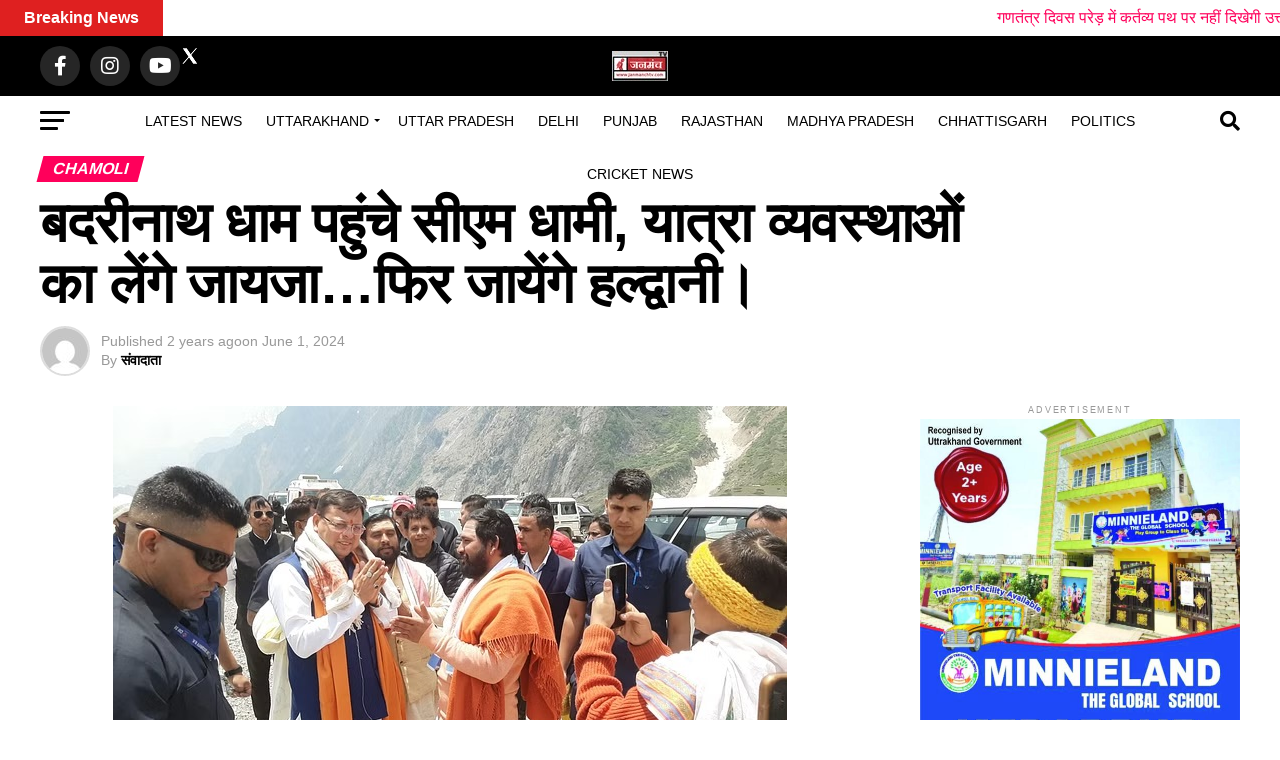

--- FILE ---
content_type: text/html; charset=UTF-8
request_url: https://janmanchtv.com/cm-dhami-reached-badrinath-dham-will-take-stock-of-the-travel-arrangements-then-will-go-to-haldwani/
body_size: 86849
content:
<!DOCTYPE html><html lang="en-US" prefix="og: https://ogp.me/ns#"><head><script data-no-optimize="1">var litespeed_docref=sessionStorage.getItem("litespeed_docref");litespeed_docref&&(Object.defineProperty(document,"referrer",{get:function(){return litespeed_docref}}),sessionStorage.removeItem("litespeed_docref"));</script> <meta charset="UTF-8" ><meta name="viewport" id="viewport" content="width=device-width, initial-scale=1.0, maximum-scale=5.0, minimum-scale=1.0, user-scalable=yes" /><link rel="pingback" href="https://janmanchtv.com/xmlrpc.php" /><meta property="og:type" content="article" /><meta property="og:image" content="https://janmanchtv.com/wp-content/uploads/2024/06/Untitled-6.jpg" /><meta name="twitter:image" content="https://janmanchtv.com/wp-content/uploads/2024/06/Untitled-6.jpg" /><meta property="og:url" content="https://janmanchtv.com/cm-dhami-reached-badrinath-dham-will-take-stock-of-the-travel-arrangements-then-will-go-to-haldwani/" /><meta property="og:title" content="बदरीनाथ धाम पहुंचे सीएम धामी, यात्रा व्यवस्थाओं का लेंगे जायजा&#8230;फिर जायेंगे हल्द्वानी।" /><meta property="og:description" content="चमोली &#8211; पंजाब और हिमाचल से लोकसभा चुनाव प्रचार कर लौटे मुख्यमंत्री पुष्कर सिंह धामी शनिवार को बदरीनाथ धाम पहुंचे। वह धाम में श्रद्धालुओं की सुविधाओं और यात्रा व्यवस्थाओं का स्थलीय निरीक्षण करेंगे। इसके बाद मुख्यमंत्री का हल्द्वानी जाने का कार्यक्रम है। हल्द्वानी में मानसखंड मंदिर माला मिशन के तहत चिह्नित कैंची धाम में प्रस्तावित मेले की [&hellip;]" /><meta name="twitter:card" content="summary_large_image"><meta name="twitter:url" content="https://janmanchtv.com/cm-dhami-reached-badrinath-dham-will-take-stock-of-the-travel-arrangements-then-will-go-to-haldwani/"><meta name="twitter:title" content="बदरीनाथ धाम पहुंचे सीएम धामी, यात्रा व्यवस्थाओं का लेंगे जायजा&#8230;फिर जायेंगे हल्द्वानी।"><meta name="twitter:description" content="चमोली &#8211; पंजाब और हिमाचल से लोकसभा चुनाव प्रचार कर लौटे मुख्यमंत्री पुष्कर सिंह धामी शनिवार को बदरीनाथ धाम पहुंचे। वह धाम में श्रद्धालुओं की सुविधाओं और यात्रा व्यवस्थाओं का स्थलीय निरीक्षण करेंगे। इसके बाद मुख्यमंत्री का हल्द्वानी जाने का कार्यक्रम है। हल्द्वानी में मानसखंड मंदिर माला मिशन के तहत चिह्नित कैंची धाम में प्रस्तावित मेले की [&hellip;]"><title>बदरीनाथ धाम पहुंचे सीएम धामी, यात्रा व्यवस्थाओं का लेंगे जायजा...फिर जायेंगे हल्द्वानी। - Janmanch Tv - Best news portal in Uttarakhand</title><meta name="description" content="चमोली - पंजाब और हिमाचल से लोकसभा चुनाव प्रचार कर लौटे मुख्यमंत्री पुष्कर सिंह धामी शनिवार को बदरीनाथ धाम पहुंचे। वह धाम में श्रद्धालुओं की सुविधाओं और यात्रा"/><meta name="robots" content="follow, index, max-snippet:-1, max-video-preview:-1, max-image-preview:large"/><link rel="canonical" href="https://janmanchtv.com/cm-dhami-reached-badrinath-dham-will-take-stock-of-the-travel-arrangements-then-will-go-to-haldwani/" /><meta property="og:locale" content="en_US" /><meta property="og:type" content="article" /><meta property="og:title" content="बदरीनाथ धाम पहुंचे सीएम धामी, यात्रा व्यवस्थाओं का लेंगे जायजा...फिर जायेंगे हल्द्वानी। - Janmanch Tv - Best news portal in Uttarakhand" /><meta property="og:description" content="चमोली - पंजाब और हिमाचल से लोकसभा चुनाव प्रचार कर लौटे मुख्यमंत्री पुष्कर सिंह धामी शनिवार को बदरीनाथ धाम पहुंचे। वह धाम में श्रद्धालुओं की सुविधाओं और यात्रा" /><meta property="og:url" content="https://janmanchtv.com/cm-dhami-reached-badrinath-dham-will-take-stock-of-the-travel-arrangements-then-will-go-to-haldwani/" /><meta property="og:site_name" content="Janmanch Tv - No.1 Uttarakhand News Portal" /><meta property="article:publisher" content="https://www.facebook.com/janmanchtvuk/" /><meta property="article:tag" content="CM Dhami reached Badrinath Dham" /><meta property="article:tag" content="will take stock of the travel arrangements...then will go to Haldwani." /><meta property="article:section" content="Chamoli" /><meta property="og:image" content="https://janmanchtv.com/wp-content/uploads/2024/06/Untitled-6.jpg" /><meta property="og:image:secure_url" content="https://janmanchtv.com/wp-content/uploads/2024/06/Untitled-6.jpg" /><meta property="og:image:width" content="674" /><meta property="og:image:height" content="379" /><meta property="og:image:alt" content="बदरीनाथ धाम पहुंचे सीएम धामी, यात्रा व्यवस्थाओं का लेंगे जायजा&#8230;फिर जायेंगे हल्द्वानी।" /><meta property="og:image:type" content="image/jpeg" /><meta property="article:published_time" content="2024-06-01T13:15:04+05:30" /><meta name="twitter:card" content="summary_large_image" /><meta name="twitter:title" content="बदरीनाथ धाम पहुंचे सीएम धामी, यात्रा व्यवस्थाओं का लेंगे जायजा...फिर जायेंगे हल्द्वानी। - Janmanch Tv - Best news portal in Uttarakhand" /><meta name="twitter:description" content="चमोली - पंजाब और हिमाचल से लोकसभा चुनाव प्रचार कर लौटे मुख्यमंत्री पुष्कर सिंह धामी शनिवार को बदरीनाथ धाम पहुंचे। वह धाम में श्रद्धालुओं की सुविधाओं और यात्रा" /><meta name="twitter:site" content="@https://www.x.com/janmanchtvuk/" /><meta name="twitter:creator" content="@https://www.x.com/janmanchtvuk/" /><meta name="twitter:image" content="https://janmanchtv.com/wp-content/uploads/2024/06/Untitled-6.jpg" /><meta name="twitter:label1" content="Written by" /><meta name="twitter:data1" content="संवादाता" /><meta name="twitter:label2" content="Time to read" /><meta name="twitter:data2" content="Less than a minute" /> <script type="application/ld+json" class="rank-math-schema">{"@context":"https://schema.org","@graph":[{"@type":"Place","@id":"https://janmanchtv.com/#place","geo":{"@type":"GeoCoordinates","latitude":"30.3085894","longitude":"78.0417383"},"hasMap":"https://www.google.com/maps/search/?api=1&amp;query=30.3085894,78.0417383","address":{"@type":"PostalAddress","streetAddress":"122 , Govind Nagar Road , Near Amir Hall , Racecourse","addressRegion":"Uttarakhand","postalCode":"248001","addressCountry":"India","addressLocality":"Dehradun"}},{"@type":"Organization","@id":"https://janmanchtv.com/#organization","name":"Janmanch Tv","url":"https://janmanchtv.com","sameAs":["https://www.facebook.com/janmanchtvuk/","https://twitter.com/https://www.x.com/janmanchtvuk/"],"email":"janmanchtvddn@gmail.com","address":{"@type":"PostalAddress","streetAddress":"122 , Govind Nagar Road , Near Amir Hall , Racecourse","addressRegion":"Uttarakhand","postalCode":"248001","addressCountry":"India","addressLocality":"Dehradun"},"logo":{"@type":"ImageObject","@id":"https://janmanchtv.com/#logo","url":"https://janmanchtv.com/wp-content/uploads/2025/06/janmanchtv-logo.jpg","contentUrl":"https://janmanchtv.com/wp-content/uploads/2025/06/janmanchtv-logo.jpg","caption":"Janmanch Tv - No.1 Uttarakhand News Portal","inLanguage":"en-US","width":"1600","height":"857"},"contactPoint":[{"@type":"ContactPoint","telephone":"+917906709886","contactType":"customer support"}],"description":"Get the latest Uttarakhand news, breaking headlines, local stories, politics, jobs, and updates only on Janmanch TV. Fast, trusted and simple news daily.\n","legalName":"JanmanchTV","location":{"@id":"https://janmanchtv.com/#place"}},{"@type":"WebSite","@id":"https://janmanchtv.com/#website","url":"https://janmanchtv.com","name":"Janmanch Tv - No.1 Uttarakhand News Portal","alternateName":"JanmanchTV","publisher":{"@id":"https://janmanchtv.com/#organization"},"inLanguage":"en-US"},{"@type":"ImageObject","@id":"https://janmanchtv.com/wp-content/uploads/2024/06/Untitled-6.jpg","url":"https://janmanchtv.com/wp-content/uploads/2024/06/Untitled-6.jpg","width":"674","height":"379","inLanguage":"en-US"},{"@type":"BreadcrumbList","@id":"https://janmanchtv.com/cm-dhami-reached-badrinath-dham-will-take-stock-of-the-travel-arrangements-then-will-go-to-haldwani/#breadcrumb","itemListElement":[{"@type":"ListItem","position":"1","item":{"@id":"https://janmanchtv.com","name":"Home"}},{"@type":"ListItem","position":"2","item":{"@id":"https://janmanchtv.com/uttarakhand-news/chamoli/","name":"Chamoli"}},{"@type":"ListItem","position":"3","item":{"@id":"https://janmanchtv.com/cm-dhami-reached-badrinath-dham-will-take-stock-of-the-travel-arrangements-then-will-go-to-haldwani/","name":"\u092c\u0926\u0930\u0940\u0928\u093e\u0925 \u0927\u093e\u092e \u092a\u0939\u0941\u0902\u091a\u0947 \u0938\u0940\u090f\u092e \u0927\u093e\u092e\u0940, \u092f\u093e\u0924\u094d\u0930\u093e \u0935\u094d\u092f\u0935\u0938\u094d\u0925\u093e\u0913\u0902 \u0915\u093e \u0932\u0947\u0902\u0917\u0947 \u091c\u093e\u092f\u091c\u093e&#8230;\u092b\u093f\u0930 \u091c\u093e\u092f\u0947\u0902\u0917\u0947 \u0939\u0932\u094d\u0926\u094d\u0935\u093e\u0928\u0940\u0964"}}]},{"@type":"WebPage","@id":"https://janmanchtv.com/cm-dhami-reached-badrinath-dham-will-take-stock-of-the-travel-arrangements-then-will-go-to-haldwani/#webpage","url":"https://janmanchtv.com/cm-dhami-reached-badrinath-dham-will-take-stock-of-the-travel-arrangements-then-will-go-to-haldwani/","name":"\u092c\u0926\u0930\u0940\u0928\u093e\u0925 \u0927\u093e\u092e \u092a\u0939\u0941\u0902\u091a\u0947 \u0938\u0940\u090f\u092e \u0927\u093e\u092e\u0940, \u092f\u093e\u0924\u094d\u0930\u093e \u0935\u094d\u092f\u0935\u0938\u094d\u0925\u093e\u0913\u0902 \u0915\u093e \u0932\u0947\u0902\u0917\u0947 \u091c\u093e\u092f\u091c\u093e...\u092b\u093f\u0930 \u091c\u093e\u092f\u0947\u0902\u0917\u0947 \u0939\u0932\u094d\u0926\u094d\u0935\u093e\u0928\u0940\u0964 - Janmanch Tv - Best news portal in Uttarakhand","datePublished":"2024-06-01T13:15:04+05:30","dateModified":"2024-06-01T13:15:04+05:30","isPartOf":{"@id":"https://janmanchtv.com/#website"},"primaryImageOfPage":{"@id":"https://janmanchtv.com/wp-content/uploads/2024/06/Untitled-6.jpg"},"inLanguage":"en-US","breadcrumb":{"@id":"https://janmanchtv.com/cm-dhami-reached-badrinath-dham-will-take-stock-of-the-travel-arrangements-then-will-go-to-haldwani/#breadcrumb"}},{"@type":"Person","@id":"https://janmanchtv.com/author/jantv23023/","name":"\u0938\u0902\u0935\u093e\u0926\u093e\u0924\u093e","url":"https://janmanchtv.com/author/jantv23023/","image":{"@type":"ImageObject","@id":"https://janmanchtv.com/wp-content/litespeed/avatar/f2c12c8a811e3eeb827358c51472660f.jpg?ver=1768952330","url":"https://janmanchtv.com/wp-content/litespeed/avatar/f2c12c8a811e3eeb827358c51472660f.jpg?ver=1768952330","caption":"\u0938\u0902\u0935\u093e\u0926\u093e\u0924\u093e","inLanguage":"en-US"},"sameAs":["https://janmanchtv.com"],"worksFor":{"@id":"https://janmanchtv.com/#organization"}},{"@type":"NewsArticle","headline":"\u092c\u0926\u0930\u0940\u0928\u093e\u0925 \u0927\u093e\u092e \u092a\u0939\u0941\u0902\u091a\u0947 \u0938\u0940\u090f\u092e \u0927\u093e\u092e\u0940, \u092f\u093e\u0924\u094d\u0930\u093e \u0935\u094d\u092f\u0935\u0938\u094d\u0925\u093e\u0913\u0902 \u0915\u093e \u0932\u0947\u0902\u0917\u0947 \u091c\u093e\u092f\u091c\u093e...\u092b\u093f\u0930 \u091c\u093e\u092f\u0947\u0902\u0917\u0947 \u0939\u0932\u094d\u0926\u094d\u0935\u093e\u0928\u0940\u0964 - Janmanch Tv - Best","datePublished":"2024-06-01T13:15:04+05:30","dateModified":"2024-06-01T13:15:04+05:30","articleSection":"Chamoli, Politics, Uttarakhand","author":{"@id":"https://janmanchtv.com/author/jantv23023/","name":"\u0938\u0902\u0935\u093e\u0926\u093e\u0924\u093e"},"publisher":{"@id":"https://janmanchtv.com/#organization"},"description":"\u091a\u092e\u094b\u0932\u0940 - \u092a\u0902\u091c\u093e\u092c \u0914\u0930 \u0939\u093f\u092e\u093e\u091a\u0932 \u0938\u0947 \u0932\u094b\u0915\u0938\u092d\u093e \u091a\u0941\u0928\u093e\u0935 \u092a\u094d\u0930\u091a\u093e\u0930 \u0915\u0930 \u0932\u094c\u091f\u0947 \u092e\u0941\u0916\u094d\u092f\u092e\u0902\u0924\u094d\u0930\u0940 \u092a\u0941\u0937\u094d\u0915\u0930 \u0938\u093f\u0902\u0939 \u0927\u093e\u092e\u0940 \u0936\u0928\u093f\u0935\u093e\u0930 \u0915\u094b \u092c\u0926\u0930\u0940\u0928\u093e\u0925 \u0927\u093e\u092e \u092a\u0939\u0941\u0902\u091a\u0947\u0964 \u0935\u0939 \u0927\u093e\u092e \u092e\u0947\u0902 \u0936\u094d\u0930\u0926\u094d\u0927\u093e\u0932\u0941\u0913\u0902 \u0915\u0940 \u0938\u0941\u0935\u093f\u0927\u093e\u0913\u0902 \u0914\u0930 \u092f\u093e\u0924\u094d\u0930\u093e","name":"\u092c\u0926\u0930\u0940\u0928\u093e\u0925 \u0927\u093e\u092e \u092a\u0939\u0941\u0902\u091a\u0947 \u0938\u0940\u090f\u092e \u0927\u093e\u092e\u0940, \u092f\u093e\u0924\u094d\u0930\u093e \u0935\u094d\u092f\u0935\u0938\u094d\u0925\u093e\u0913\u0902 \u0915\u093e \u0932\u0947\u0902\u0917\u0947 \u091c\u093e\u092f\u091c\u093e...\u092b\u093f\u0930 \u091c\u093e\u092f\u0947\u0902\u0917\u0947 \u0939\u0932\u094d\u0926\u094d\u0935\u093e\u0928\u0940\u0964 - Janmanch Tv - Best","@id":"https://janmanchtv.com/cm-dhami-reached-badrinath-dham-will-take-stock-of-the-travel-arrangements-then-will-go-to-haldwani/#richSnippet","isPartOf":{"@id":"https://janmanchtv.com/cm-dhami-reached-badrinath-dham-will-take-stock-of-the-travel-arrangements-then-will-go-to-haldwani/#webpage"},"image":{"@id":"https://janmanchtv.com/wp-content/uploads/2024/06/Untitled-6.jpg"},"inLanguage":"en-US","mainEntityOfPage":{"@id":"https://janmanchtv.com/cm-dhami-reached-badrinath-dham-will-take-stock-of-the-travel-arrangements-then-will-go-to-haldwani/#webpage"}}]}</script> <link rel='dns-prefetch' href='//ajax.googleapis.com' /><link rel='dns-prefetch' href='//fonts.googleapis.com' /><link rel="alternate" type="application/rss+xml" title="Janmanch Tv - Best news portal in Uttarakhand &raquo; Feed" href="https://janmanchtv.com/feed/" /><link rel="alternate" type="application/rss+xml" title="Janmanch Tv - Best news portal in Uttarakhand &raquo; Comments Feed" href="https://janmanchtv.com/comments/feed/" /> <script id="wpp-js" type="litespeed/javascript" data-src="https://janmanchtv.com/wp-content/plugins/wordpress-popular-posts/assets/js/wpp.min.js?ver=7.3.6" data-sampling="0" data-sampling-rate="100" data-api-url="https://janmanchtv.com/wp-json/wordpress-popular-posts" data-post-id="22788" data-token="30e8dfb36c" data-lang="0" data-debug="0"></script> <link rel="alternate" type="application/rss+xml" title="Janmanch Tv - Best news portal in Uttarakhand &raquo; बदरीनाथ धाम पहुंचे सीएम धामी, यात्रा व्यवस्थाओं का लेंगे जायजा&#8230;फिर जायेंगे हल्द्वानी। Comments Feed" href="https://janmanchtv.com/cm-dhami-reached-badrinath-dham-will-take-stock-of-the-travel-arrangements-then-will-go-to-haldwani/feed/" /><link rel="alternate" title="oEmbed (JSON)" type="application/json+oembed" href="https://janmanchtv.com/wp-json/oembed/1.0/embed?url=https%3A%2F%2Fjanmanchtv.com%2Fcm-dhami-reached-badrinath-dham-will-take-stock-of-the-travel-arrangements-then-will-go-to-haldwani%2F" /><link rel="alternate" title="oEmbed (XML)" type="text/xml+oembed" href="https://janmanchtv.com/wp-json/oembed/1.0/embed?url=https%3A%2F%2Fjanmanchtv.com%2Fcm-dhami-reached-badrinath-dham-will-take-stock-of-the-travel-arrangements-then-will-go-to-haldwani%2F&#038;format=xml" /><link data-optimized="2" rel="stylesheet" href="https://janmanchtv.com/wp-content/litespeed/css/b6af74f2c22fdedf3bc91afb7b889ca1.css?ver=6c533" /><link rel="preload" as="image" href="https://janmanchtv.com/wp-content/uploads/2026/01/pithoragarh-news-1.jpg"><link rel="preload" as="image" href="https://janmanchtv.com/wp-content/uploads/2024/06/Untitled-6.jpg"><link rel="preload" as="image" href="https://janmanchtv.com/wp-content/uploads/2023/11/1.jpg"><link rel="preload" as="image" href="https://janmanchtv.com/wp-content/uploads/2025/05/image-21.jpg"><link rel="preload" as="image" href="https://janmanchtv.com/wp-content/uploads/2025/05/26-1.jpg"><link rel="preload" as="image" href="https://janmanchtv.com/wp-content/uploads/2025/05/image-21.jpg"><link rel="preload" as="image" href="https://janmanchtv.com/wp-content/uploads/2025/05/26-1.jpg"><link rel="preload" as="image" href="https://janmanchtv.com/wp-content/uploads/2025/05/WhatsApp-Image-2025-05-31-at-12.21.54_4b96f3b1.jpg"><link rel="preload" as="image" href="https://janmanchtv.com/wp-content/uploads/2025/05/31.jpg"><link rel="preload" as="image" href="https://janmanchtv.com/wp-content/uploads/2025/05/image-21.jpg"><link rel="preload" as="image" href="https://janmanchtv.com/wp-content/uploads/2025/05/26-1.jpg"><link rel="preload" as="image" href="https://janmanchtv.com/wp-content/uploads/2025/05/image-21.jpg"> <script type="litespeed/javascript" data-src="https://janmanchtv.com/wp-includes/js/jquery/jquery.min.js" id="jquery-core-js"></script> <link rel="https://api.w.org/" href="https://janmanchtv.com/wp-json/" /><link rel="alternate" title="JSON" type="application/json" href="https://janmanchtv.com/wp-json/wp/v2/posts/22788" /><link rel="EditURI" type="application/rsd+xml" title="RSD" href="https://janmanchtv.com/xmlrpc.php?rsd" /><meta name="generator" content="WordPress 6.9" /><link rel='shortlink' href='https://janmanchtv.com/?p=22788' /> <script type="litespeed/javascript" data-src="https://www.googletagmanager.com/gtag/js?id=G-WS5KKW1DEG"></script> <script type="litespeed/javascript">window.dataLayer=window.dataLayer||[];function gtag(){dataLayer.push(arguments)}
gtag('js',new Date());gtag('config','G-WS5KKW1DEG')</script> <script type="application/ld+json">{
  "@context": "https://schema.org",
  "@type": "NewsMediaOrganization",
  "name": "Janmanchtv",
  "url": "https://janmanchtv.com",
  "logo": "https://janmanchtv.com/wp-content/uploads/2025/06/janmanchtv-logo-1.jpg",
  "foundingDate": "2016",
  "address": {
    "@type": "PostalAddress",
    "streetAddress": "122 Govind Nagar road, Near Amrik Hall Suri Chowk, Racecourse",
    "addressLocality": "Dehradun",
    "addressRegion": "Uttarakhand",
    "postalCode": "248001",
    "addressCountry": "IN"
  },
  "contactPoint": {
    "@type": "ContactPoint",
    "telephone": "+91-7906709886",
    "contactType": "customer service",
    "areaServed": {
      "@type": "State",
      "name": "Uttarakhand"
    },
    "availableLanguage": ["Hindi", "English"]
  },
  "areaServed": [
    {
      "@type": "State",
      "name": "Uttarakhand"
    }
  ],
  "knowsAbout": ["Uttarakhand News", "Dehradun Breaking News", "Pahadi Culture", "Politics of Uttarakhand"],
  "sameAs": [
    "https://facebook.com/janmanchtvuk",
    "https://x.com/JanmanchTVUK"
  ]
}</script> <script async type="application/javascript"
        src="https://news.google.com/swg/js/v1/swg-basic.js"></script> <link rel="alternate" type="text/html" media="only screen and (max-width: 640px)" href="https://janmanchtv.com/cm-dhami-reached-badrinath-dham-will-take-stock-of-the-travel-arrangements-then-will-go-to-haldwani/?amp=1"><meta name="generator" content="Elementor 3.34.2; features: additional_custom_breakpoints; settings: css_print_method-external, google_font-enabled, font_display-swap"><meta name="onesignal" content="wordpress-plugin"/><link rel="amphtml" href="https://janmanchtv.com/cm-dhami-reached-badrinath-dham-will-take-stock-of-the-travel-arrangements-then-will-go-to-haldwani/?amp=1"><link rel="icon" href="https://janmanchtv.com/wp-content/uploads/2025/06/cropped-janmanchtv-logo-2-32x32.jpg" sizes="32x32" /><link rel="icon" href="https://janmanchtv.com/wp-content/uploads/2025/06/cropped-janmanchtv-logo-2-192x192.jpg" sizes="192x192" /><link rel="apple-touch-icon" href="https://janmanchtv.com/wp-content/uploads/2025/06/cropped-janmanchtv-logo-2-180x180.jpg" /><meta name="msapplication-TileImage" content="https://janmanchtv.com/wp-content/uploads/2025/06/cropped-janmanchtv-logo-2-270x270.jpg" /></head><body class="wp-singular post-template-default single single-post postid-22788 single-format-gallery wp-embed-responsive wp-theme-zox-news elementor-default elementor-kit-31749"><div id="mvp-fly-wrap"><div id="mvp-fly-menu-top" class="left relative"><div class="mvp-fly-top-out left relative"><div class="mvp-fly-top-in"><div id="mvp-fly-logo" class="left relative">
<a href="https://janmanchtv.com/"><img data-lazyloaded="1" src="[data-uri]" width="56" height="30" data-src="https://janmanchtv.com/wp-content/uploads/2025/06/janmanchtv-logo-2.jpg" alt="Janmanch Tv &#8211; Best news portal in Uttarakhand" data-rjs="2" /></a></div></div><div class="mvp-fly-but-wrap mvp-fly-but-menu mvp-fly-but-click">
<span></span>
<span></span>
<span></span>
<span></span></div></div></div><div id="mvp-fly-menu-wrap"><nav class="mvp-fly-nav-menu left relative"><div class="menu-fly-out-menu-container"><ul id="menu-fly-out-menu" class="menu"><li id="menu-item-9469" class="menu-item menu-item-type-taxonomy menu-item-object-category current-post-ancestor current-menu-parent current-post-parent menu-item-has-children menu-item-9469"><a href="https://janmanchtv.com/uttarakhand-news/">Uttarakhand</a><ul class="sub-menu"><li id="menu-item-9470" class="menu-item menu-item-type-taxonomy menu-item-object-category menu-item-9470"><a href="https://janmanchtv.com/uttarakhand-news/almora/">Almora</a></li><li id="menu-item-9471" class="menu-item menu-item-type-taxonomy menu-item-object-category current-post-ancestor current-menu-parent current-post-parent menu-item-9471"><a href="https://janmanchtv.com/uttarakhand-news/chamoli/">Chamoli</a></li><li id="menu-item-9472" class="menu-item menu-item-type-taxonomy menu-item-object-category menu-item-9472"><a href="https://janmanchtv.com/uttarakhand-news/dehradun-news/">Dehradun</a></li><li id="menu-item-9473" class="menu-item menu-item-type-taxonomy menu-item-object-category menu-item-9473"><a href="https://janmanchtv.com/uttarakhand-news/haldwani/">Haldwani</a></li><li id="menu-item-9474" class="menu-item menu-item-type-taxonomy menu-item-object-category menu-item-9474"><a href="https://janmanchtv.com/uttarakhand-news/haridwar-news/">Haridwar</a></li><li id="menu-item-9475" class="menu-item menu-item-type-taxonomy menu-item-object-category menu-item-9475"><a href="https://janmanchtv.com/uttarakhand-news/nainital-news/">Nainital</a></li><li id="menu-item-9476" class="menu-item menu-item-type-taxonomy menu-item-object-category menu-item-9476"><a href="https://janmanchtv.com/uttarakhand-news/pithauragarh/">Pithauragarh</a></li><li id="menu-item-9477" class="menu-item menu-item-type-taxonomy menu-item-object-category menu-item-9477"><a href="https://janmanchtv.com/uttarakhand-news/rudraprayag/">Rudraprayag</a></li><li id="menu-item-9478" class="menu-item menu-item-type-taxonomy menu-item-object-category menu-item-9478"><a href="https://janmanchtv.com/uttarakhand-news/tehri-garhwal/">Tehri Garhwal</a></li><li id="menu-item-9479" class="menu-item menu-item-type-taxonomy menu-item-object-category menu-item-9479"><a href="https://janmanchtv.com/uttarakhand-news/udham-singh-nagar/">Udham Singh Nagar</a></li></ul></li><li id="menu-item-9468" class="menu-item menu-item-type-taxonomy menu-item-object-category menu-item-9468"><a href="https://janmanchtv.com/uttar-pradesh/">Uttar Pradesh</a></li><li id="menu-item-9459" class="menu-item menu-item-type-taxonomy menu-item-object-category menu-item-9459"><a href="https://janmanchtv.com/breakingnews/">Breakingnews</a></li><li id="menu-item-9460" class="menu-item menu-item-type-taxonomy menu-item-object-category menu-item-9460"><a href="https://janmanchtv.com/chhattisgarh/">Chhattisgarh</a></li><li id="menu-item-9461" class="menu-item menu-item-type-taxonomy menu-item-object-category menu-item-9461"><a href="https://janmanchtv.com/delhi/">Delhi</a></li><li id="menu-item-9462" class="menu-item menu-item-type-taxonomy menu-item-object-category menu-item-9462"><a href="https://janmanchtv.com/haryana/">Haryana</a></li><li id="menu-item-9463" class="menu-item menu-item-type-taxonomy menu-item-object-category menu-item-9463"><a href="https://janmanchtv.com/international/">International</a></li><li id="menu-item-9464" class="menu-item menu-item-type-taxonomy menu-item-object-category menu-item-9464"><a href="https://janmanchtv.com/madhya-pradesh/">Madhya Pradesh</a></li><li id="menu-item-9465" class="menu-item menu-item-type-taxonomy menu-item-object-category current-post-ancestor current-menu-parent current-post-parent menu-item-9465"><a href="https://janmanchtv.com/politics/">Politics</a></li><li id="menu-item-57434" class="menu-item menu-item-type-post_type menu-item-object-page menu-item-57434"><a href="https://janmanchtv.com/cricket-news-dream11-prediction/">Cricket news</a></li></ul></div></nav></div><div id="mvp-fly-soc-wrap">
<span class="mvp-fly-soc-head">Connect with us</span><ul class="mvp-fly-soc-list left relative"><li><a href="https://www.facebook.com/janmanchtvuk/" target="_blank" class="fab fa-facebook-f"></a></li><li><a href="http://x.com/janmanchtvuk" target="_blank" class="fab fa-twitter"></a></li><li><a href="http://instagram.com/janmanchtv" target="_blank" class="fab fa-instagram"></a></li><li><a href="https://www.youtube.com/@JanmanchTVUK" target="_blank" class="fab fa-youtube"></a></li></ul></div></div><div id="mvp-site" class="left relative"><div id="mvp-search-wrap"><div id="mvp-search-box"><form method="get" id="searchform" action="https://janmanchtv.com/">
<input type="text" name="s" id="s" value="Search" onfocus='if (this.value == "Search") { this.value = ""; }' onblur='if (this.value == "") { this.value = "Search"; }' />
<input type="hidden" id="searchsubmit" value="Search" /></form></div><div class="mvp-search-but-wrap mvp-search-click">
<span></span>
<span></span></div></div><div id="mvp-site-wall" class="left relative"><div id="mvp-site-main" class="left relative"><header id="mvp-main-head-wrap" class="left relative"><nav id="mvp-main-nav-wrap" class="left relative"><div id="mvp-main-nav-top" class="left relative"><div class="mvp-main-box"><div id="mvp-nav-top-wrap" class="left relative"><div class="mvp-nav-top-right-out left relative"><div class="mvp-nav-top-right-in"><div class="mvp-nav-top-cont left relative"><div class="mvp-nav-top-left-out relative"><div class="mvp-nav-top-left"><div class="mvp-nav-soc-wrap">
<a href="https://www.facebook.com/janmanchtvuk/" target="_blank"><span class="mvp-nav-soc-but fab fa-facebook-f"></span></a>
<a href="http://x.com/janmanchtvuk" target="_blank" rel="noopener noreferrer">
<img data-lazyloaded="1" src="[data-uri]" width="20" height="20" data-src="https://janmanchtv.com/wp-content/uploads/2025/06/icons8-x-50.png" alt="twitterx--v2"/>
</a>
<a href="instagram.com/janmanchtv" target="_blank"><span class="mvp-nav-soc-but fab fa-instagram"></span></a>
<a href="https://www.youtube.com/@JanmanchTVUK" target="_blank"><span class="mvp-nav-soc-but fab fa-youtube"></span></a></div><div class="mvp-fly-but-wrap mvp-fly-but-click left relative">
<span></span>
<span></span>
<span></span>
<span></span></div></div><div class="mvp-nav-top-left-in"><div class="mvp-nav-top-mid left relative" itemscope itemtype="http://schema.org/Organization">
<a class="mvp-nav-logo-reg" itemprop="url" href="https://janmanchtv.com/"><img data-lazyloaded="1" src="[data-uri]" width="56" height="30" itemprop="logo" data-src="https://janmanchtv.com/wp-content/uploads/2025/06/janmanchtv-logo-2.jpg" alt="Janmanch Tv &#8211; Best news portal in Uttarakhand" data-rjs="2" /></a>
<a class="mvp-nav-logo-small" href="https://janmanchtv.com/"><img data-lazyloaded="1" src="[data-uri]" width="56" height="30" data-src="https://janmanchtv.com/wp-content/uploads/2025/06/janmanchtv-logo-2.jpg" alt="Janmanch Tv &#8211; Best news portal in Uttarakhand" data-rjs="2" /></a><h2 class="mvp-logo-title">Janmanch Tv &#8211; Best news portal in Uttarakhand</h2><div class="mvp-drop-nav-title left"><h4>बदरीनाथ धाम पहुंचे सीएम धामी, यात्रा व्यवस्थाओं का लेंगे जायजा&#8230;फिर जायेंगे हल्द्वानी।</h4></div></div></div></div></div></div><div class="mvp-nav-top-right">
<span class="mvp-nav-search-but fa fa-search fa-2 mvp-search-click"></span></div></div></div></div></div><div id="mvp-main-nav-bot" class="left relative"><div id="mvp-main-nav-bot-cont" class="left"><div class="mvp-main-box"><div id="mvp-nav-bot-wrap" class="left"><div class="mvp-nav-bot-right-out left"><div class="mvp-nav-bot-right-in"><div class="mvp-nav-bot-cont left"><div class="mvp-nav-bot-left-out"><div class="mvp-nav-bot-left left relative"><div class="mvp-fly-but-wrap mvp-fly-but-click left relative">
<span></span>
<span></span>
<span></span>
<span></span></div></div><div class="mvp-nav-bot-left-in"><div class="mvp-nav-menu left"><div class="menu-main-menu-container"><ul id="menu-main-menu" class="menu"><li id="menu-item-56805" class="menu-item menu-item-type-post_type menu-item-object-page menu-item-56805"><a href="https://janmanchtv.com/latest-news/">Latest News</a></li><li id="menu-item-9050" class="menu-item menu-item-type-taxonomy menu-item-object-category current-post-ancestor current-menu-parent current-post-parent menu-item-has-children menu-item-9050 mvp-mega-dropdown"><a href="https://janmanchtv.com/uttarakhand-news/">Uttarakhand</a><div class="mvp-mega-dropdown"><div class="mvp-main-box"><ul class="mvp-mega-list"><li><a href="https://janmanchtv.com/republic-day-parade-uttarakhand-tableau-missing-s/"><div class="mvp-mega-img"><img data-lazyloaded="1" src="[data-uri]" width="400" height="240" data-src="https://janmanchtv.com/wp-content/uploads/2026/01/डर-हम-को-भी-लगता-है-रस्ते-के-सन्नाटे-से-लेकिन-एक-सफ़र-पर-ऐ-दिल-अब-जाना-तो-होगा-400x240.jpg" class="attachment-mvp-mid-thumb size-mvp-mid-thumb wp-post-image" alt="Republic day parade uttarakhand" decoding="async" data-srcset="https://janmanchtv.com/wp-content/uploads/2026/01/डर-हम-को-भी-लगता-है-रस्ते-के-सन्नाटे-से-लेकिन-एक-सफ़र-पर-ऐ-दिल-अब-जाना-तो-होगा-400x240.jpg 400w, https://janmanchtv.com/wp-content/uploads/2026/01/डर-हम-को-भी-लगता-है-रस्ते-के-सन्नाटे-से-लेकिन-एक-सफ़र-पर-ऐ-दिल-अब-जाना-तो-होगा-1000x600.jpg 1000w, https://janmanchtv.com/wp-content/uploads/2026/01/डर-हम-को-भी-लगता-है-रस्ते-के-सन्नाटे-से-लेकिन-एक-सफ़र-पर-ऐ-दिल-अब-जाना-तो-होगा-590x354.jpg 590w" data-sizes="(max-width: 400px) 100vw, 400px" /></div><p>गणतंत्र दिवस परेड़ में कर्तव्य पथ पर नहीं दिखेगी उत्तराखंड की झांकी, रोस्टर के चलते हुआ फैसला</p></a></li><li><a href="https://janmanchtv.com/chamoli-news-out-of-control-car-falls-150m-fatal/"><div class="mvp-mega-img"><img data-lazyloaded="1" src="[data-uri]" width="400" height="240" data-src="https://janmanchtv.com/wp-content/uploads/2026/01/chamoli-news-400x240.jpg" class="attachment-mvp-mid-thumb size-mvp-mid-thumb wp-post-image" alt="Chamoli News" decoding="async" data-srcset="https://janmanchtv.com/wp-content/uploads/2026/01/chamoli-news-400x240.jpg 400w, https://janmanchtv.com/wp-content/uploads/2026/01/chamoli-news-1000x600.jpg 1000w, https://janmanchtv.com/wp-content/uploads/2026/01/chamoli-news-590x354.jpg 590w" data-sizes="(max-width: 400px) 100vw, 400px" /></div><p>चमोली में अनियंत्रित होकर करीब 150 मीटर नीचे गिरी कार, दर्दनाक हादसे में चालक की मौत</p></a></li><li><a href="https://janmanchtv.com/rudraprayag-news-illegal-english-liquor-seized/"><div class="mvp-mega-img"><img data-lazyloaded="1" src="[data-uri]" width="289" height="174" data-src="https://janmanchtv.com/wp-content/uploads/2026/01/rudraprayag-news.jpg" class="attachment-mvp-mid-thumb size-mvp-mid-thumb wp-post-image" alt="Rudraprayag News" decoding="async" /></div><p>रूद्रप्रयाग में भीरी रोड पर आबकारी विभाग की बड़ी कार्रवाई, चार पेटी अवैध अंग्रेजी शराब बरामद</p></a></li><li><a href="https://janmanchtv.com/pithoragarh-news-fine-on-unsafe-food-items/"><div class="mvp-mega-img"><img data-lazyloaded="1" src="[data-uri]" width="400" height="240" data-src="https://janmanchtv.com/wp-content/uploads/2026/01/PITHORAGARH-NEWS--400x240.jpg" class="attachment-mvp-mid-thumb size-mvp-mid-thumb wp-post-image" alt="PITHORAGARH NEWS" decoding="async" data-srcset="https://janmanchtv.com/wp-content/uploads/2026/01/PITHORAGARH-NEWS--400x240.jpg 400w, https://janmanchtv.com/wp-content/uploads/2026/01/PITHORAGARH-NEWS--590x354.jpg 590w" data-sizes="(max-width: 400px) 100vw, 400px" /></div><p>पिथौरागढ़ में मानकविहीन खाद्य पदार्थों पर करारा प्रहार, 3.70 लाख का लगा जुर्माना</p></a></li><li><a href="https://janmanchtv.com/uttarakhand-politics-cm-dhami-acts-against-mla/"><div class="mvp-mega-img"><img data-lazyloaded="1" src="[data-uri]" width="400" height="240" data-src="https://janmanchtv.com/wp-content/uploads/2026/01/uk-news-400x240.jpg" class="attachment-mvp-mid-thumb size-mvp-mid-thumb wp-post-image" alt="Uttarakhand Politics" decoding="async" data-srcset="https://janmanchtv.com/wp-content/uploads/2026/01/uk-news-400x240.jpg 400w, https://janmanchtv.com/wp-content/uploads/2026/01/uk-news-1000x600.jpg 1000w, https://janmanchtv.com/wp-content/uploads/2026/01/uk-news-590x354.jpg 590w" data-sizes="(max-width: 400px) 100vw, 400px" /></div><p>अतिक्रमण के खिलाफ धाकड़ धामी का बड़ा एक्शन, विधायक अरविंद पांडे के खिलाफ की कार्रवाई</p></a></li></ul></div></div><ul class="sub-menu"><li id="menu-item-56786" class="menu-item menu-item-type-taxonomy menu-item-object-category menu-item-56786 mvp-mega-dropdown"><a href="https://janmanchtv.com/uttarakhand-news/dehradun-news/">Dehradun</a><div class="mvp-mega-dropdown"><div class="mvp-main-box"><ul class="mvp-mega-list"><li><a href="https://janmanchtv.com/dehradun-news-auto-drivers-demand-ban-on-rapido/"><div class="mvp-mega-img"><img data-lazyloaded="1" src="[data-uri]" width="400" height="240" data-src="https://janmanchtv.com/wp-content/uploads/2026/01/देहरादून-1-1-400x240.jpg" class="attachment-mvp-mid-thumb size-mvp-mid-thumb wp-post-image" alt="Dehradun News" decoding="async" data-srcset="https://janmanchtv.com/wp-content/uploads/2026/01/देहरादून-1-1-400x240.jpg 400w, https://janmanchtv.com/wp-content/uploads/2026/01/देहरादून-1-1-590x354.jpg 590w" data-sizes="(max-width: 400px) 100vw, 400px" /></div><p>देहरादून में ऑटो रिक्शा चालकों का सीएम आवास कूच, रेपिडो को बंद करने की है मांग</p></a></li><li><a href="https://janmanchtv.com/doiwala-news-suspicious-death-of-muzaffarnagar-man/"><div class="mvp-mega-img"><img data-lazyloaded="1" src="[data-uri]" width="400" height="240" data-src="https://janmanchtv.com/wp-content/uploads/2026/01/doiwala-news--400x240.jpg" class="attachment-mvp-mid-thumb size-mvp-mid-thumb wp-post-image" alt="Doiwala News" decoding="async" /></div><p>मुजफ्फरनगर के युवक की डोईवाला में संदिग्ध परिस्थितियों में मौत, पुलिस जांच में जुटी</p></a></li><li><a href="https://janmanchtv.com/dehradun-76-dilapidated-school-buildings-t/"><div class="mvp-mega-img"><img data-lazyloaded="1" src="[data-uri]" width="400" height="240" data-src="https://janmanchtv.com/wp-content/uploads/2026/01/WhatsApp-Image-2026-01-18-at-5.56.22-PM-400x240.jpeg" class="attachment-mvp-mid-thumb size-mvp-mid-thumb wp-post-image" alt="DEHRADUN" decoding="async" data-srcset="https://janmanchtv.com/wp-content/uploads/2026/01/WhatsApp-Image-2026-01-18-at-5.56.22-PM-400x240.jpeg 400w, https://janmanchtv.com/wp-content/uploads/2026/01/WhatsApp-Image-2026-01-18-at-5.56.22-PM-1000x600.jpeg 1000w, https://janmanchtv.com/wp-content/uploads/2026/01/WhatsApp-Image-2026-01-18-at-5.56.22-PM-590x354.jpeg 590w" data-sizes="(max-width: 400px) 100vw, 400px" /></div><p>DEHRADUN: जर्जर स्कूलों पर प्रशासन सख्त, CM के आदेश से 76 भवन ध्वस्तीकरण के लिए चिन्हित</p></a></li><li><a href="https://janmanchtv.com/dehradun-doon-police-reach-senior-citizens-on/"><div class="mvp-mega-img"><img data-lazyloaded="1" src="[data-uri]" width="400" height="240" data-src="https://janmanchtv.com/wp-content/uploads/2026/01/WhatsApp-Image-2026-01-18-at-5.43.30-PM-400x240.jpeg" class="attachment-mvp-mid-thumb size-mvp-mid-thumb wp-post-image" alt="DEHRADUN POLICE" decoding="async" data-srcset="https://janmanchtv.com/wp-content/uploads/2026/01/WhatsApp-Image-2026-01-18-at-5.43.30-PM-400x240.jpeg 400w, https://janmanchtv.com/wp-content/uploads/2026/01/WhatsApp-Image-2026-01-18-at-5.43.30-PM-1000x600.jpeg 1000w, https://janmanchtv.com/wp-content/uploads/2026/01/WhatsApp-Image-2026-01-18-at-5.43.30-PM-590x354.jpeg 590w" data-sizes="(max-width: 400px) 100vw, 400px" /></div><p>दून पुलिस की सराहनीय पहल, वरिष्ठ नागरिकों से सम्पर्क कर हाल जाना और साइबर अपराधों से बचने के लिए किया जागरूक</p></a></li><li><a href="https://janmanchtv.com/dehradun-news-army-major-dies-in-chakrata-accident/"><div class="mvp-mega-img"><img data-lazyloaded="1" src="[data-uri]" width="400" height="240" data-src="https://janmanchtv.com/wp-content/uploads/2026/01/dehradun-news--400x240.jpg" class="attachment-mvp-mid-thumb size-mvp-mid-thumb wp-post-image" alt="dehradun news" decoding="async" data-srcset="https://janmanchtv.com/wp-content/uploads/2026/01/dehradun-news--400x240.jpg 400w, https://janmanchtv.com/wp-content/uploads/2026/01/dehradun-news--590x354.jpg 590w" data-sizes="(max-width: 400px) 100vw, 400px" /></div><p>देहरादून के चकराता में बड़ा सड़क हादसा, कार खाई में गिरने से सेना के मेजर की मौत</p></a></li></ul></div></div></li><li id="menu-item-56788" class="menu-item menu-item-type-taxonomy menu-item-object-category menu-item-56788 mvp-mega-dropdown"><a href="https://janmanchtv.com/uttarakhand-news/haridwar-news/">Haridwar</a><div class="mvp-mega-dropdown"><div class="mvp-main-box"><ul class="mvp-mega-list"><li><a href="https://janmanchtv.com/uttarakhand-news-shah-arrives-today-traffic-changes/"><div class="mvp-mega-img"><img data-lazyloaded="1" src="[data-uri]" width="400" height="240" data-src="https://janmanchtv.com/wp-content/uploads/2026/01/UTTARAKHAND-NEWS-400x240.avif" class="attachment-mvp-mid-thumb size-mvp-mid-thumb wp-post-image" alt="UTTARAKHAND NEWS" decoding="async" data-srcset="https://janmanchtv.com/wp-content/uploads/2026/01/UTTARAKHAND-NEWS-400x240.avif 400w, https://janmanchtv.com/wp-content/uploads/2026/01/UTTARAKHAND-NEWS-590x354.avif 590w" data-sizes="(max-width: 400px) 100vw, 400px" /></div><p>आज दो दिवसीय उत्तराखंड दौरे पर आएंगे गृहमंत्री अमित शाह, हरिद्वार में ट्रैफिक रहेगा डायवर्ट</p></a></li><li><a href="https://janmanchtv.com/haridwar-news-body-recovered-from-septic-tank/"><div class="mvp-mega-img"><img data-lazyloaded="1" src="[data-uri]" width="400" height="240" data-src="https://janmanchtv.com/wp-content/uploads/2026/01/haridwar-news-1-400x240.jpg" class="attachment-mvp-mid-thumb size-mvp-mid-thumb wp-post-image" alt="Haridwar News" decoding="async" data-srcset="https://janmanchtv.com/wp-content/uploads/2026/01/haridwar-news-1-400x240.jpg 400w, https://janmanchtv.com/wp-content/uploads/2026/01/haridwar-news-1-590x354.jpg 590w" data-sizes="(max-width: 400px) 100vw, 400px" /></div><p>सिडकुल में निर्माणाधीन मकान के सैप्टिक टैंक में शव मिलने से सनसनी, नहीं हो पाई शिनाख्त</p></a></li><li><a href="https://janmanchtv.com/roorkee-1-5year-old-girl-missing-shocking-neighbo/"><div class="mvp-mega-img"><img data-lazyloaded="1" src="[data-uri]" width="400" height="240" data-src="https://janmanchtv.com/wp-content/uploads/2026/01/120-400x240.jpg" class="attachment-mvp-mid-thumb size-mvp-mid-thumb wp-post-image" alt="roorkee kidnapping" decoding="async" /></div><p>उत्तराखंड: डेढ़ साल की मासूम बच्ची हुई घर से गायब, पड़ोसी पर किडनैपिंग के आरोप</p></a></li><li><a href="https://janmanchtv.com/haridwar-news-cm-dhami-joins-flag-hoisting-event/"><div class="mvp-mega-img"><img data-lazyloaded="1" src="[data-uri]" width="400" height="240" data-src="https://janmanchtv.com/wp-content/uploads/2026/01/haridwar-news-400x240.jpg" class="attachment-mvp-mid-thumb size-mvp-mid-thumb wp-post-image" alt="haridwar news" decoding="async" data-srcset="https://janmanchtv.com/wp-content/uploads/2026/01/haridwar-news-400x240.jpg 400w, https://janmanchtv.com/wp-content/uploads/2026/01/haridwar-news-1000x600.jpg 1000w, https://janmanchtv.com/wp-content/uploads/2026/01/haridwar-news-590x354.jpg 590w" data-sizes="(max-width: 400px) 100vw, 400px" /></div><p>&#8216;ध्वज वंदन समारोह&#8217; में शामिल हुए सीएम धामी और केंद्रीय पर्यटन मंत्री, कहा- देवभूमि के मूल स्वरूप को बचाने के लिए सरकार कर रही काम</p></a></li><li><a href="https://janmanchtv.com/haridwar-news-3-dead-4-in-critical-condition/"><div class="mvp-mega-img"><img data-lazyloaded="1" src="[data-uri]" width="400" height="240" data-src="https://janmanchtv.com/wp-content/uploads/2026/01/haridwar-accident--400x240.jpg" class="attachment-mvp-mid-thumb size-mvp-mid-thumb wp-post-image" alt="haridwar news" decoding="async" data-srcset="https://janmanchtv.com/wp-content/uploads/2026/01/haridwar-accident--400x240.jpg 400w, https://janmanchtv.com/wp-content/uploads/2026/01/haridwar-accident--590x354.jpg 590w" data-sizes="(max-width: 400px) 100vw, 400px" /></div><p>हरिद्वार में भीषण सड़क हादसा, कार और ई-रिक्शे की टक्कर में 3 की मौत, 4 की हालत गंभीर</p></a></li></ul></div></div></li><li id="menu-item-56793" class="menu-item menu-item-type-taxonomy menu-item-object-category menu-item-56793 mvp-mega-dropdown"><a href="https://janmanchtv.com/uttarakhand-news/tehri-garhwal/">Tehri Garhwal</a><div class="mvp-mega-dropdown"><div class="mvp-main-box"><ul class="mvp-mega-list"><li><a href="https://janmanchtv.com/tehri-news-child-succumbs-to-smoke-inhalation/"><div class="mvp-mega-img"><img data-lazyloaded="1" src="[data-uri]" width="400" height="240" data-src="https://janmanchtv.com/wp-content/uploads/2026/01/tehri--400x240.jpg" class="attachment-mvp-mid-thumb size-mvp-mid-thumb wp-post-image" alt="Tehri News" decoding="async" data-srcset="https://janmanchtv.com/wp-content/uploads/2026/01/tehri--400x240.jpg 400w, https://janmanchtv.com/wp-content/uploads/2026/01/tehri--590x354.jpg 590w" data-sizes="(max-width: 400px) 100vw, 400px" /></div><p>टिहरी में अंगीठी का धुंआ लगने से चार साल की बच्ची की मौत, मां की हालत गंभीर, एम्स में भर्ती</p></a></li><li><a href="https://janmanchtv.com/tehri-dam-ring-road-protest/"><div class="mvp-mega-img"><img data-lazyloaded="1" src="[data-uri]" width="400" height="240" data-src="https://janmanchtv.com/wp-content/uploads/2025/12/1200-675-25697467-thumbnail-16x9-dfddd-400x240.jpeg" class="attachment-mvp-mid-thumb size-mvp-mid-thumb wp-post-image" alt="" decoding="async" data-srcset="https://janmanchtv.com/wp-content/uploads/2025/12/1200-675-25697467-thumbnail-16x9-dfddd-400x240.jpeg 400w, https://janmanchtv.com/wp-content/uploads/2025/12/1200-675-25697467-thumbnail-16x9-dfddd-1000x600.jpeg 1000w, https://janmanchtv.com/wp-content/uploads/2025/12/1200-675-25697467-thumbnail-16x9-dfddd-590x354.jpeg 590w" data-sizes="(max-width: 400px) 100vw, 400px" /></div><p>टिहरी झील के चारों तरफ प्रस्तावित रिंग रोड़ पर ग्रामीणों का विरोध, उग्र आंदोलन की चेतावनी दी</p></a></li><li><a href="https://janmanchtv.com/tehri-news-shocking-family-torture-costs-his-hands/"><div class="mvp-mega-img"><img data-lazyloaded="1" src="[data-uri]" width="400" height="240" data-src="https://janmanchtv.com/wp-content/uploads/2025/12/Tehri-News-400x240.webp" class="attachment-mvp-mid-thumb size-mvp-mid-thumb wp-post-image" alt="Tehri News" decoding="async" data-srcset="https://janmanchtv.com/wp-content/uploads/2025/12/Tehri-News-400x240.webp 400w, https://janmanchtv.com/wp-content/uploads/2025/12/Tehri-News-1000x600.webp 1000w, https://janmanchtv.com/wp-content/uploads/2025/12/Tehri-News-590x354.webp 590w" data-sizes="(max-width: 400px) 100vw, 400px" /></div><p>उत्तराखंड में मानवता शर्मसार, मां, भाई और भाभी ने मिलकर किया ऐसा हाल, जान बचाने के लिए काटने पड़े हाथ</p></a></li><li><a href="https://janmanchtv.com/admissions-started-in-iti-tehri/"><div class="mvp-mega-img"><img data-lazyloaded="1" src="[data-uri]" width="400" height="240" data-src="https://janmanchtv.com/wp-content/uploads/2025/12/ITI-Tehri--400x240.png" class="attachment-mvp-mid-thumb size-mvp-mid-thumb wp-post-image" alt="ITI Tehri" decoding="async" /></div><p>राजकीय ITI Tehri में प्रवेश हुए शुरू, मेरिट के आधार पर मिलेगा एडमिशन, यहां जानें लास्ट डेट</p></a></li><li><a href="https://janmanchtv.com/students-angry-over-chaos-at-sdsuv-warn-of-violent-protests/"><div class="mvp-mega-img"><img data-lazyloaded="1" src="[data-uri]" width="400" height="240" data-src="https://janmanchtv.com/wp-content/uploads/2025/11/Sri-Dev-Suman-Uttarakhand-University.jpg-400x240.webp" class="attachment-mvp-mid-thumb size-mvp-mid-thumb wp-post-image" alt="" decoding="async" data-srcset="https://janmanchtv.com/wp-content/uploads/2025/11/Sri-Dev-Suman-Uttarakhand-University.jpg-400x240.webp 400w, https://janmanchtv.com/wp-content/uploads/2025/11/Sri-Dev-Suman-Uttarakhand-University.jpg-590x354.webp 590w" data-sizes="(max-width: 400px) 100vw, 400px" /></div><p>SDSUV में अव्यवस्थाओं से छात्रों में आक्रोश , दी उग्र आंदोलन की चेतावनी</p></a></li></ul></div></div></li><li id="menu-item-56795" class="menu-item menu-item-type-taxonomy menu-item-object-category menu-item-56795 mvp-mega-dropdown"><a href="https://janmanchtv.com/uttarakhand-news/pauri/">Pauri</a><div class="mvp-mega-dropdown"><div class="mvp-main-box"><ul class="mvp-mega-list"><li><a href="https://janmanchtv.com/pauri-bear-terror-fear-forces-village-empty/"><div class="mvp-mega-img"><img data-lazyloaded="1" src="[data-uri]" width="400" height="240" data-src="https://janmanchtv.com/wp-content/uploads/2026/01/158-400x240.jpg" class="attachment-mvp-mid-thumb size-mvp-mid-thumb wp-post-image" alt="pauri" decoding="async" data-srcset="https://janmanchtv.com/wp-content/uploads/2026/01/158-400x240.jpg 400w, https://janmanchtv.com/wp-content/uploads/2026/01/158-590x354.jpg 590w" data-sizes="(max-width: 400px) 100vw, 400px" /></div><p>उत्तराखंड का ये गांव हो गया वीरान, भालू के हमलों से परेशान होकर मज़बूरी में लिया फैसला</p></a></li><li><a href="https://janmanchtv.com/pauri-news-garhwal-power-outage-for-6-hours/"><div class="mvp-mega-img"><img data-lazyloaded="1" src="[data-uri]" width="400" height="240" data-src="https://janmanchtv.com/wp-content/uploads/2026/01/PAURI-NEWS-1-400x240.jpg" class="attachment-mvp-mid-thumb size-mvp-mid-thumb wp-post-image" alt="PAURI NEWS" decoding="async" data-srcset="https://janmanchtv.com/wp-content/uploads/2026/01/PAURI-NEWS-1-400x240.jpg 400w, https://janmanchtv.com/wp-content/uploads/2026/01/PAURI-NEWS-1-1000x600.jpg 1000w, https://janmanchtv.com/wp-content/uploads/2026/01/PAURI-NEWS-1-590x354.jpg 590w" data-sizes="(max-width: 400px) 100vw, 400px" /></div><p>बड़ी खबर : गढ़वाल के कई हिस्सों में हुआ ब्रेक डाउन, छह घंटे से बिजली गुल, लोग परेशान</p></a></li><li><a href="https://janmanchtv.com/pauri-news-ankita-justice-bandh-on-jan-11/"><div class="mvp-mega-img"><img data-lazyloaded="1" src="[data-uri]" width="400" height="240" data-src="https://janmanchtv.com/wp-content/uploads/2026/01/ankita-bhandari-2-400x240.jpg" class="attachment-mvp-mid-thumb size-mvp-mid-thumb wp-post-image" alt="ankita bhandari" decoding="async" data-srcset="https://janmanchtv.com/wp-content/uploads/2026/01/ankita-bhandari-2-400x240.jpg 400w, https://janmanchtv.com/wp-content/uploads/2026/01/ankita-bhandari-2-1000x600.jpg 1000w, https://janmanchtv.com/wp-content/uploads/2026/01/ankita-bhandari-2-590x354.jpg 590w" data-sizes="(max-width: 400px) 100vw, 400px" /></div><p>Ankita Bhandari को न्याय दिलाने के लिए 11 जनवरी को बंद का ऐलान, अंकिता के पिता ने लोगों से की समर्थन देने की अपील</p></a></li><li><a href="https://janmanchtv.com/pauri-news-srinagar-erupts-for-ankita-justice/"><div class="mvp-mega-img"><img data-lazyloaded="1" src="[data-uri]" width="400" height="240" data-src="https://janmanchtv.com/wp-content/uploads/2026/01/PAURI-NEWS-400x240.jpg" class="attachment-mvp-mid-thumb size-mvp-mid-thumb wp-post-image" alt="PAURI NEWS" decoding="async" data-srcset="https://janmanchtv.com/wp-content/uploads/2026/01/PAURI-NEWS-400x240.jpg 400w, https://janmanchtv.com/wp-content/uploads/2026/01/PAURI-NEWS-1000x600.jpg 1000w, https://janmanchtv.com/wp-content/uploads/2026/01/PAURI-NEWS-590x354.jpg 590w" data-sizes="(max-width: 400px) 100vw, 400px" /></div><p>अंकिता को न्याय दिलाने के लिए श्रीनगर में सड़कों पर उतरा जनसैलाब, निष्पक्ष जांच कराने की मांग</p></a></li><li><a href="https://janmanchtv.com/pauri-transfer-massive-transfers-in-pauri-police/"><div class="mvp-mega-img"><img data-lazyloaded="1" src="[data-uri]" width="400" height="240" data-src="https://janmanchtv.com/wp-content/uploads/2024/01/transfer_of_18_pcs_officers_of_sdm_level_in_up_1596121387-1-400x240.jpg" class="attachment-mvp-mid-thumb size-mvp-mid-thumb wp-post-image" alt="Pauri Transfer" decoding="async" data-srcset="https://janmanchtv.com/wp-content/uploads/2024/01/transfer_of_18_pcs_officers_of_sdm_level_in_up_1596121387-1-400x240.jpg 400w, https://janmanchtv.com/wp-content/uploads/2024/01/transfer_of_18_pcs_officers_of_sdm_level_in_up_1596121387-1-1000x600.jpg 1000w, https://janmanchtv.com/wp-content/uploads/2024/01/transfer_of_18_pcs_officers_of_sdm_level_in_up_1596121387-1-590x354.jpg 590w" data-sizes="(max-width: 400px) 100vw, 400px" /></div><p>Pauri Transfer : पौड़ी पुलिस में बम्पर तबादले,कई इंस्पेक्टर इधर से उधर, यहां देखें लिस्ट</p></a></li></ul></div></div></li><li id="menu-item-56789" class="menu-item menu-item-type-taxonomy menu-item-object-category current-post-ancestor current-menu-parent current-post-parent menu-item-56789 mvp-mega-dropdown"><a href="https://janmanchtv.com/uttarakhand-news/chamoli/">Chamoli</a><div class="mvp-mega-dropdown"><div class="mvp-main-box"><ul class="mvp-mega-list"><li><a href="https://janmanchtv.com/chamoli-news-out-of-control-car-falls-150m-fatal/"><div class="mvp-mega-img"><img data-lazyloaded="1" src="[data-uri]" width="400" height="240" data-src="https://janmanchtv.com/wp-content/uploads/2026/01/chamoli-news-400x240.jpg" class="attachment-mvp-mid-thumb size-mvp-mid-thumb wp-post-image" alt="Chamoli News" decoding="async" data-srcset="https://janmanchtv.com/wp-content/uploads/2026/01/chamoli-news-400x240.jpg 400w, https://janmanchtv.com/wp-content/uploads/2026/01/chamoli-news-1000x600.jpg 1000w, https://janmanchtv.com/wp-content/uploads/2026/01/chamoli-news-590x354.jpg 590w" data-sizes="(max-width: 400px) 100vw, 400px" /></div><p>चमोली में अनियंत्रित होकर करीब 150 मीटर नीचे गिरी कार, दर्दनाक हादसे में चालक की मौत</p></a></li><li><a href="https://janmanchtv.com/chamoli-news-driver-dies-as-car-falls-into-gorge/"><div class="mvp-mega-img"><img data-lazyloaded="1" src="[data-uri]" width="400" height="240" data-src="https://janmanchtv.com/wp-content/uploads/2026/01/chamoli-accident-400x240.jpg" class="attachment-mvp-mid-thumb size-mvp-mid-thumb wp-post-image" alt="chamoli accident" decoding="async" data-srcset="https://janmanchtv.com/wp-content/uploads/2026/01/chamoli-accident-400x240.jpg 400w, https://janmanchtv.com/wp-content/uploads/2026/01/chamoli-accident-1000x600.jpg 1000w, https://janmanchtv.com/wp-content/uploads/2026/01/chamoli-accident-590x354.jpg 590w" data-sizes="(max-width: 400px) 100vw, 400px" /></div><p>चमोली में सेरा गांव के पास अनियंत्रित होकर गहरी खाई में गिरी कार, चालक की मौके पर ही मौत</p></a></li><li><a href="https://janmanchtv.com/nanda-devi-raj-jat-yatra-2026-committee-decision/"><div class="mvp-mega-img"><img data-lazyloaded="1" src="[data-uri]" width="400" height="240" data-src="https://janmanchtv.com/wp-content/uploads/2026/01/NANDA-RAJJAT-400x240.jpg" class="attachment-mvp-mid-thumb size-mvp-mid-thumb wp-post-image" alt="NANDA DEVI RAJ JAT YATRA 2026" decoding="async" data-srcset="https://janmanchtv.com/wp-content/uploads/2026/01/NANDA-RAJJAT-400x240.jpg 400w, https://janmanchtv.com/wp-content/uploads/2026/01/NANDA-RAJJAT-1000x600.jpg 1000w, https://janmanchtv.com/wp-content/uploads/2026/01/NANDA-RAJJAT-590x354.jpg 590w" data-sizes="(max-width: 400px) 100vw, 400px" /></div><p>श्रद्धालुओं के लिए बड़ी खबर, नंदा राजजात यात्रा 2026 पर बड़ा फैसला, जानिए क्या कहा&#8230;&#8230;..</p></a></li><li><a href="https://janmanchtv.com/chamoli-news-adi-badri-temple-opens/"><div class="mvp-mega-img"><img data-lazyloaded="1" src="[data-uri]" width="400" height="240" data-src="https://janmanchtv.com/wp-content/uploads/2026/01/chamoli-news-1-2-400x240.png" class="attachment-mvp-mid-thumb size-mvp-mid-thumb wp-post-image" alt="chamoli news" decoding="async" data-srcset="https://janmanchtv.com/wp-content/uploads/2026/01/chamoli-news-1-2-400x240.png 400w, https://janmanchtv.com/wp-content/uploads/2026/01/chamoli-news-1-2-590x354.png 590w" data-sizes="(max-width: 400px) 100vw, 400px" /></div><p>मकर संक्रांति पर खुले आदिबद्री मंदिर के कपाट, दर्शन के लिए बड़ी संख्या में पहुंचे श्रद्धालु</p></a></li><li><a href="https://janmanchtv.com/chamoli-news-sick-carried-5-km-on-stretcher/"><div class="mvp-mega-img"><img data-lazyloaded="1" src="[data-uri]" width="400" height="240" data-src="https://janmanchtv.com/wp-content/uploads/2026/01/chamoli-news-1-1-400x240.png" class="attachment-mvp-mid-thumb size-mvp-mid-thumb wp-post-image" alt="chamoli news" decoding="async" data-srcset="https://janmanchtv.com/wp-content/uploads/2026/01/chamoli-news-1-1-400x240.png 400w, https://janmanchtv.com/wp-content/uploads/2026/01/chamoli-news-1-1-590x354.png 590w" data-sizes="(max-width: 400px) 100vw, 400px" /></div><p>विकास के दावे हुए फेल! चमोली से सामने आया चौंकाने वाला VIDEO, बीमार को 5 KM डंडी-कंडी से ढोया</p></a></li></ul></div></div></li><li id="menu-item-56791" class="menu-item menu-item-type-taxonomy menu-item-object-category menu-item-56791 mvp-mega-dropdown"><a href="https://janmanchtv.com/uttarakhand-news/rudraprayag/">Rudraprayag</a><div class="mvp-mega-dropdown"><div class="mvp-main-box"><ul class="mvp-mega-list"><li><a href="https://janmanchtv.com/rudraprayag-news-illegal-english-liquor-seized/"><div class="mvp-mega-img"><img data-lazyloaded="1" src="[data-uri]" width="289" height="174" data-src="https://janmanchtv.com/wp-content/uploads/2026/01/rudraprayag-news.jpg" class="attachment-mvp-mid-thumb size-mvp-mid-thumb wp-post-image" alt="Rudraprayag News" decoding="async" /></div><p>रूद्रप्रयाग में भीरी रोड पर आबकारी विभाग की बड़ी कार्रवाई, चार पेटी अवैध अंग्रेजी शराब बरामद</p></a></li><li><a href="https://janmanchtv.com/rudraprayag-news-massive-fire-on-kedarnath-highway/"><div class="mvp-mega-img"><img data-lazyloaded="1" src="[data-uri]" width="400" height="240" data-src="https://janmanchtv.com/wp-content/uploads/2026/01/Rdraprayag-News-400x240.jpg" class="attachment-mvp-mid-thumb size-mvp-mid-thumb wp-post-image" alt="Rudraprayag News" decoding="async" data-srcset="https://janmanchtv.com/wp-content/uploads/2026/01/Rdraprayag-News-400x240.jpg 400w, https://janmanchtv.com/wp-content/uploads/2026/01/Rdraprayag-News-1000x600.jpg 1000w, https://janmanchtv.com/wp-content/uploads/2026/01/Rdraprayag-News-590x354.jpg 590w" data-sizes="(max-width: 400px) 100vw, 400px" /></div><p>केदारनाथ हाईवे से सटे चंद्रापुरी में लगी भीषण आग, जनरल स्टोर और होटल पूरी तरह जलकर राख</p></a></li><li><a href="https://janmanchtv.com/rudraprayag-news-strict-action-in-vandalism-case/"><div class="mvp-mega-img"><img data-lazyloaded="1" src="[data-uri]" width="400" height="240" data-src="https://janmanchtv.com/wp-content/uploads/2026/01/1200-675-25820893-thumbnail-16x9-agastyamuni-400x240.jpg" class="attachment-mvp-mid-thumb size-mvp-mid-thumb wp-post-image" alt="Rudraprayag News" decoding="async" data-srcset="https://janmanchtv.com/wp-content/uploads/2026/01/1200-675-25820893-thumbnail-16x9-agastyamuni-400x240.jpg 400w, https://janmanchtv.com/wp-content/uploads/2026/01/1200-675-25820893-thumbnail-16x9-agastyamuni-1000x600.jpg 1000w, https://janmanchtv.com/wp-content/uploads/2026/01/1200-675-25820893-thumbnail-16x9-agastyamuni-590x354.jpg 590w" data-sizes="(max-width: 400px) 100vw, 400px" /></div><p>अगस्त्यमुनि खेल मैदान गेट तोड़ने वाले मामले में एक्शन, अराजक तत्वों के विरुद्ध गुंडा एक्ट में होगी कार्रवाई</p></a></li><li><a href="https://janmanchtv.com/rudraprayag-news-deadly-accident-near-raintoli/"><div class="mvp-mega-img"><img data-lazyloaded="1" src="[data-uri]" width="400" height="240" data-src="https://janmanchtv.com/wp-content/uploads/2026/01/rudraprayag-news--400x240.jpg" class="attachment-mvp-mid-thumb size-mvp-mid-thumb wp-post-image" alt="rudraprayag news" decoding="async" data-srcset="https://janmanchtv.com/wp-content/uploads/2026/01/rudraprayag-news--400x240.jpg 400w, https://janmanchtv.com/wp-content/uploads/2026/01/rudraprayag-news--590x354.jpg 590w" data-sizes="(max-width: 400px) 100vw, 400px" /></div><p>रूद्रप्रयाग में रैंतोली पेट्रोल पंप के पास बड़ा हादसा, बोलेरो कैम्पर खाई में गिरा, एक की मौत</p></a></li><li><a href="https://janmanchtv.com/rudraprayag-day-2-doli-remains-outside-gate/"><div class="mvp-mega-img"><img data-lazyloaded="1" src="[data-uri]" width="400" height="240" data-src="https://janmanchtv.com/wp-content/uploads/2026/01/1200-675-25819022-thumbnail-16x9-dddd-400x240.jpg" class="attachment-mvp-mid-thumb size-mvp-mid-thumb wp-post-image" alt="rudraprayag" decoding="async" data-srcset="https://janmanchtv.com/wp-content/uploads/2026/01/1200-675-25819022-thumbnail-16x9-dddd-400x240.jpg 400w, https://janmanchtv.com/wp-content/uploads/2026/01/1200-675-25819022-thumbnail-16x9-dddd-1000x600.jpg 1000w, https://janmanchtv.com/wp-content/uploads/2026/01/1200-675-25819022-thumbnail-16x9-dddd-590x354.jpg 590w" data-sizes="(max-width: 400px) 100vw, 400px" /></div><p>अगस्त्यमुनि में डोली के प्रवेश को लेकर गरमाया मामला, लोगों ने गेट तोड़ने का किया प्रयास</p></a></li></ul></div></div></li><li id="menu-item-56794" class="menu-item menu-item-type-taxonomy menu-item-object-category menu-item-56794 mvp-mega-dropdown"><a href="https://janmanchtv.com/uttarakhand-news/uttarkashi-news/">Uttarkashi</a><div class="mvp-mega-dropdown"><div class="mvp-main-box"><ul class="mvp-mega-list"><li><a href="https://janmanchtv.com/uttarkashi-news-mori-fire-destroys-two-houses/"><div class="mvp-mega-img"><img data-lazyloaded="1" src="[data-uri]" width="400" height="240" data-src="https://janmanchtv.com/wp-content/uploads/2026/01/uttarkashi-news--400x240.jpg" class="attachment-mvp-mid-thumb size-mvp-mid-thumb wp-post-image" alt="Uttarkashi News" decoding="async" data-srcset="https://janmanchtv.com/wp-content/uploads/2026/01/uttarkashi-news--400x240.jpg 400w, https://janmanchtv.com/wp-content/uploads/2026/01/uttarkashi-news--1000x600.jpg 1000w, https://janmanchtv.com/wp-content/uploads/2026/01/uttarkashi-news--590x354.jpg 590w" data-sizes="(max-width: 400px) 100vw, 400px" /></div><p>उत्तरकाशी के मोरी में दो घरों में लगी भीषण आग, सारा सामान जलकर हुआ खाक</p></a></li><li><a href="https://janmanchtv.com/uttarkashi-news-ganesh-joshi-attends-magh-mela/"><div class="mvp-mega-img"><img data-lazyloaded="1" src="[data-uri]" width="400" height="240" data-src="https://janmanchtv.com/wp-content/uploads/2026/01/UTTARKASHI-NEWS-400x240.jpg" class="attachment-mvp-mid-thumb size-mvp-mid-thumb wp-post-image" alt="Uttarkashi News" decoding="async" data-srcset="https://janmanchtv.com/wp-content/uploads/2026/01/UTTARKASHI-NEWS-400x240.jpg 400w, https://janmanchtv.com/wp-content/uploads/2026/01/UTTARKASHI-NEWS-1000x600.jpg 1000w, https://janmanchtv.com/wp-content/uploads/2026/01/UTTARKASHI-NEWS-590x354.jpg 590w" data-sizes="(max-width: 400px) 100vw, 400px" /></div><p>पौराणिक माघ मेले में शामिल हुए कैबिनेट मंत्री गणेश जोशी, हरि महाराज की डोली का लिया आशीर्वाद</p></a></li><li><a href="https://janmanchtv.com/uttarkashi-news-uttarakhand-as-natural-healing-hub/"><div class="mvp-mega-img"><img data-lazyloaded="1" src="[data-uri]" width="400" height="240" data-src="https://janmanchtv.com/wp-content/uploads/2026/01/uttarkashi-news-1-1-400x240.png" class="attachment-mvp-mid-thumb size-mvp-mid-thumb wp-post-image" alt="uttarkashi news" decoding="async" data-srcset="https://janmanchtv.com/wp-content/uploads/2026/01/uttarkashi-news-1-1-400x240.png 400w, https://janmanchtv.com/wp-content/uploads/2026/01/uttarkashi-news-1-1-590x354.png 590w" data-sizes="(max-width: 400px) 100vw, 400px" /></div><p>उत्तरकाशी से सीएम धामी ने कही बड़ी बात, उत्तराखंड बनेगा देश का ‘नेचुरल हीलिंग डेस्टिनेशन</p></a></li><li><a href="https://janmanchtv.com/uttarkashi-news-1-car-crashes-on-yamunotri-highway/"><div class="mvp-mega-img"><img data-lazyloaded="1" src="[data-uri]" width="400" height="240" data-src="https://janmanchtv.com/wp-content/uploads/2026/01/uttarkashi-11256-400x240.jpg" class="attachment-mvp-mid-thumb size-mvp-mid-thumb wp-post-image" alt="uttarkashi news" decoding="async" data-srcset="https://janmanchtv.com/wp-content/uploads/2026/01/uttarkashi-11256-400x240.jpg 400w, https://janmanchtv.com/wp-content/uploads/2026/01/uttarkashi-11256-590x354.jpg 590w" data-sizes="(max-width: 400px) 100vw, 400px" /></div><p>उत्तरकाशी में यमुनोत्री हाईवे पर एक कार दुर्घटनाग्रस्त, चालक को सुरक्षित बाहर निकाला</p></a></li><li><a href="https://janmanchtv.com/uttarkashi-news-1-woman-injured-3-bears/"><div class="mvp-mega-img"><img data-lazyloaded="1" src="[data-uri]" width="400" height="240" data-src="https://janmanchtv.com/wp-content/uploads/2025/03/bear-2-400x240.jpg" class="attachment-mvp-mid-thumb size-mvp-mid-thumb wp-post-image" alt="uttarkashi news" decoding="async" data-srcset="https://janmanchtv.com/wp-content/uploads/2025/03/bear-2-400x240.jpg 400w, https://janmanchtv.com/wp-content/uploads/2025/03/bear-2-590x354.jpg 590w" data-sizes="(max-width: 400px) 100vw, 400px" /></div><p>बड़कोट में भालू के हमले से महिला जख्मी, यमुनोत्री हाईवे पर भालू दिखने से दहशत में लोग</p></a></li></ul></div></div></li><li id="menu-item-56790" class="menu-item menu-item-type-taxonomy menu-item-object-category menu-item-56790 mvp-mega-dropdown"><a href="https://janmanchtv.com/uttarakhand-news/almora/">Almora</a><div class="mvp-mega-dropdown"><div class="mvp-main-box"><ul class="mvp-mega-list"><li><a href="https://janmanchtv.com/almora-1-theft-case-victim-awaits-justice-in/"><div class="mvp-mega-img"><img data-lazyloaded="1" src="[data-uri]" width="400" height="240" data-src="https://janmanchtv.com/wp-content/uploads/2026/01/ALMORA-400x240.jpg" class="attachment-mvp-mid-thumb size-mvp-mid-thumb wp-post-image" alt="ALMORA क्वैराली गांव में चोरी" decoding="async" data-srcset="https://janmanchtv.com/wp-content/uploads/2026/01/ALMORA-400x240.jpg 400w, https://janmanchtv.com/wp-content/uploads/2026/01/ALMORA-590x354.jpg 590w" data-sizes="(max-width: 400px) 100vw, 400px" /></div><p>अल्मोड़ा: क्वैराली गांव में चोरी की वारदात, शिकायत के बावजूद नहीं हुई कार्रवाई</p></a></li><li><a href="https://janmanchtv.com/almora-news-crowd-joins-ankita-justice-march/"><div class="mvp-mega-img"><img data-lazyloaded="1" src="[data-uri]" width="400" height="240" data-src="https://janmanchtv.com/wp-content/uploads/2026/01/almora-news-s-400x240.png" class="attachment-mvp-mid-thumb size-mvp-mid-thumb wp-post-image" alt="almora news" decoding="async" data-srcset="https://janmanchtv.com/wp-content/uploads/2026/01/almora-news-s-400x240.png 400w, https://janmanchtv.com/wp-content/uploads/2026/01/almora-news-s-590x354.png 590w" data-sizes="(max-width: 400px) 100vw, 400px" /></div><p>अल्मोड़ा में अंकिता भंडारी न्याय यात्रा में उमड़ी भीड़, करन माहरा बोले- धामी सरकार की चुप्पी असहनीय</p></a></li><li><a href="https://janmanchtv.com/almora-news-police-recover-cannabis-worth13-lakh/"><div class="mvp-mega-img"><img data-lazyloaded="1" src="[data-uri]" width="400" height="240" data-src="https://janmanchtv.com/wp-content/uploads/2026/01/almora-news--400x240.png" class="attachment-mvp-mid-thumb size-mvp-mid-thumb wp-post-image" alt="Almora news" decoding="async" data-srcset="https://janmanchtv.com/wp-content/uploads/2026/01/almora-news--400x240.png 400w, https://janmanchtv.com/wp-content/uploads/2026/01/almora-news--590x354.png 590w" data-sizes="(max-width: 400px) 100vw, 400px" /></div><p>अल्मोड़ा में पुलिस के हाथ लगी बड़ी कामयाबी, सल्ट में 13 लाख के गांजे के साथ 3 तस्कर गिरफ्तार</p></a></li><li><a href="https://janmanchtv.com/almora-news-tiger-attack-mars-new-year-woman-dead/"><div class="mvp-mega-img"><img data-lazyloaded="1" src="[data-uri]" width="400" height="240" data-src="https://janmanchtv.com/wp-content/uploads/2026/01/Almora-News-400x240.webp" class="attachment-mvp-mid-thumb size-mvp-mid-thumb wp-post-image" alt="Almora News" decoding="async" data-srcset="https://janmanchtv.com/wp-content/uploads/2026/01/Almora-News-400x240.webp 400w, https://janmanchtv.com/wp-content/uploads/2026/01/Almora-News-300x179.webp 300w, https://janmanchtv.com/wp-content/uploads/2026/01/Almora-News-590x354.webp 590w" data-sizes="(max-width: 400px) 100vw, 400px" /></div><p>नए साल की खुशियां बदली मातम में, अल्मोड़ा में महिला को बाघ ने बनाया निवाला, क्षत-विक्षत शव बरामद</p></a></li><li><a href="https://janmanchtv.com/almora-bus-accident-injured-airlifted/"><div class="mvp-mega-img"><img data-lazyloaded="1" src="[data-uri]" width="400" height="240" data-src="https://janmanchtv.com/wp-content/uploads/2025/12/Almora-Bus-Accident--400x240.png" class="attachment-mvp-mid-thumb size-mvp-mid-thumb wp-post-image" alt="Almora Bus Accident" decoding="async" data-srcset="https://janmanchtv.com/wp-content/uploads/2025/12/Almora-Bus-Accident--400x240.png 400w, https://janmanchtv.com/wp-content/uploads/2025/12/Almora-Bus-Accident--590x354.png 590w" data-sizes="(max-width: 400px) 100vw, 400px" /></div><p>अल्मोड़ा बस हादसे में घायलों को किया जा रहा एयरलिफ्ट, मृतकों और घायलों के नाम हुए जारी</p></a></li></ul></div></div></li><li id="menu-item-56787" class="menu-item menu-item-type-taxonomy menu-item-object-category menu-item-56787 mvp-mega-dropdown"><a href="https://janmanchtv.com/uttarakhand-news/nainital-news/">Nainital</a><div class="mvp-mega-dropdown"><div class="mvp-main-box"><ul class="mvp-mega-list"><li><a href="https://janmanchtv.com/haldwani-crash-1-dead-in-late-night-gaula-bypass/"><div class="mvp-mega-img"><img data-lazyloaded="1" src="[data-uri]" width="400" height="240" data-src="https://janmanchtv.com/wp-content/uploads/2026/01/1200-675-25852978-thumbnail-16x9-hg-400x240.jpg" class="attachment-mvp-mid-thumb size-mvp-mid-thumb wp-post-image" alt="haldwani" decoding="async" data-srcset="https://janmanchtv.com/wp-content/uploads/2026/01/1200-675-25852978-thumbnail-16x9-hg-400x240.jpg 400w, https://janmanchtv.com/wp-content/uploads/2026/01/1200-675-25852978-thumbnail-16x9-hg-1000x600.jpg 1000w, https://janmanchtv.com/wp-content/uploads/2026/01/1200-675-25852978-thumbnail-16x9-hg-590x354.jpg 590w" data-sizes="(max-width: 400px) 100vw, 400px" /></div><p>हल्द्वानी: गौला बाईपास रोड पर देर रात भीषण हादसा, एक युवक की मौके पर मौत, दो घायल</p></a></li><li><a href="https://janmanchtv.com/neem-karoli-baba-kainchi-dham-2026-guide/"><div class="mvp-mega-img"><img data-lazyloaded="1" src="[data-uri]" width="400" height="240" data-src="https://janmanchtv.com/wp-content/uploads/2026/01/image-129-400x240.png" class="attachment-mvp-mid-thumb size-mvp-mid-thumb wp-post-image" alt="neem karoli baba kainchi dham" decoding="async" data-srcset="https://janmanchtv.com/wp-content/uploads/2026/01/image-129-400x240.png 400w, https://janmanchtv.com/wp-content/uploads/2026/01/image-129-1000x600.png 1000w, https://janmanchtv.com/wp-content/uploads/2026/01/image-129-590x354.png 590w" data-sizes="(max-width: 400px) 100vw, 400px" /></div><p>नीम करौली बाबा कैंची धाम: इतिहास, महत्व, दूरी और यात्रा गाइड 2026&#8230;</p></a></li><li><a href="https://janmanchtv.com/nainital-news-schools-shut-for-3-days/"><div class="mvp-mega-img"><img data-lazyloaded="1" src="[data-uri]" width="400" height="240" data-src="https://janmanchtv.com/wp-content/uploads/2026/01/NAINITAL-NEWS-S-400x240.jpg" class="attachment-mvp-mid-thumb size-mvp-mid-thumb wp-post-image" alt="Nainital News" decoding="async" data-srcset="https://janmanchtv.com/wp-content/uploads/2026/01/NAINITAL-NEWS-S-400x240.jpg 400w, https://janmanchtv.com/wp-content/uploads/2026/01/NAINITAL-NEWS-S-590x354.jpg 590w" data-sizes="(max-width: 400px) 100vw, 400px" /></div><p>जंगली जानवरों का आतंक, यहां तीन दिन बंद रहेंगे स्कूल, आदेश हुए जारी</p></a></li><li><a href="https://janmanchtv.com/lalkuan-news-couple-dies-in-hit-and-run-accident/"><div class="mvp-mega-img"><img data-lazyloaded="1" src="[data-uri]" width="400" height="240" data-src="https://janmanchtv.com/wp-content/uploads/2026/01/Lalkuan-News-400x240.jpg" class="attachment-mvp-mid-thumb size-mvp-mid-thumb wp-post-image" alt="Lalkuan News" decoding="async" data-srcset="https://janmanchtv.com/wp-content/uploads/2026/01/Lalkuan-News-400x240.jpg 400w, https://janmanchtv.com/wp-content/uploads/2026/01/Lalkuan-News-590x354.jpg 590w" data-sizes="(max-width: 400px) 100vw, 400px" /></div><p>लालकुआं में अज्ञात वाहन की टक्कर से दंपत्ति की दर्दनाक मौत, हादसे के बाद जागा प्रशासन</p></a></li><li><a href="https://janmanchtv.com/nainital-news-two-day-school-closure-announced/"><div class="mvp-mega-img"><img data-lazyloaded="1" src="[data-uri]" width="400" height="240" data-src="https://janmanchtv.com/wp-content/uploads/2026/01/NAINITAL-NEWS--400x240.jpg" class="attachment-mvp-mid-thumb size-mvp-mid-thumb wp-post-image" alt="NAINITAL NEWS" decoding="async" data-srcset="https://janmanchtv.com/wp-content/uploads/2026/01/NAINITAL-NEWS--400x240.jpg 400w, https://janmanchtv.com/wp-content/uploads/2026/01/NAINITAL-NEWS--590x354.jpg 590w" data-sizes="(max-width: 400px) 100vw, 400px" /></div><p>उत्तराखंड में ठंड का कहर, इस जिले की चार तहसीलों में दो दिन बंद रहेंगे स्कूल और आंगनबाड़ी केंद्र</p></a></li></ul></div></div></li><li id="menu-item-56792" class="menu-item menu-item-type-taxonomy menu-item-object-category menu-item-56792 mvp-mega-dropdown"><a href="https://janmanchtv.com/uttarakhand-news/bageshwar/">Bageshwar</a><div class="mvp-mega-dropdown"><div class="mvp-main-box"><ul class="mvp-mega-list"><li><a href="https://janmanchtv.com/bageshwar-news-gajendra-singh-gadhiya-martyred/"><div class="mvp-mega-img"><img data-lazyloaded="1" src="[data-uri]" width="400" height="240" data-src="https://janmanchtv.com/wp-content/uploads/2026/01/New-Project-2026-01-19T191528.540-400x240.webp" class="attachment-mvp-mid-thumb size-mvp-mid-thumb wp-post-image" alt="Bageshwar News" decoding="async" data-srcset="https://janmanchtv.com/wp-content/uploads/2026/01/New-Project-2026-01-19T191528.540-400x240.webp 400w, https://janmanchtv.com/wp-content/uploads/2026/01/New-Project-2026-01-19T191528.540-1000x600.webp 1000w, https://janmanchtv.com/wp-content/uploads/2026/01/New-Project-2026-01-19T191528.540-590x354.webp 590w" data-sizes="(max-width: 400px) 100vw, 400px" /></div><p>J&amp;K में आतंकियों से मठभेड़ में उत्तराखंड का लाल शहीद, आज घर लाया जाएगा पार्थिव शरीर</p></a></li><li><a href="https://janmanchtv.com/bageshwar-key-sarra-meeting-on-spring-river/"><div class="mvp-mega-img"><img data-lazyloaded="1" src="[data-uri]" width="400" height="240" data-src="https://janmanchtv.com/wp-content/uploads/2026/01/bageshwar-400x240.jpg" class="attachment-mvp-mid-thumb size-mvp-mid-thumb wp-post-image" alt="bageshwar" decoding="async" data-srcset="https://janmanchtv.com/wp-content/uploads/2026/01/bageshwar-400x240.jpg 400w, https://janmanchtv.com/wp-content/uploads/2026/01/bageshwar-590x354.jpg 590w" data-sizes="(max-width: 400px) 100vw, 400px" /></div><p>बागेश्वर में SARRA की अहम बैठक, गरुड़ गंगा समेत जल स्रोतों के पुनर्जीवन पर जोर</p></a></li><li><a href="https://janmanchtv.com/bageshwar-news-4-unconscious-due-to-angithi/"><div class="mvp-mega-img"><img data-lazyloaded="1" src="[data-uri]" width="400" height="240" data-src="https://janmanchtv.com/wp-content/uploads/2026/01/उत्तराखंड-में-एक-गांव-ऐसा-भी-बच्चों-को-दी-जा-रही-फ्री-एजुकेशन-10-400x240.jpg" class="attachment-mvp-mid-thumb size-mvp-mid-thumb wp-post-image" alt="BAGESHWAR NEWS" decoding="async" data-srcset="https://janmanchtv.com/wp-content/uploads/2026/01/उत्तराखंड-में-एक-गांव-ऐसा-भी-बच्चों-को-दी-जा-रही-फ्री-एजुकेशन-10-400x240.jpg 400w, https://janmanchtv.com/wp-content/uploads/2026/01/उत्तराखंड-में-एक-गांव-ऐसा-भी-बच्चों-को-दी-जा-रही-फ्री-एजुकेशन-10-300x180.jpg 300w, https://janmanchtv.com/wp-content/uploads/2026/01/उत्तराखंड-में-एक-गांव-ऐसा-भी-बच्चों-को-दी-जा-रही-फ्री-एजुकेशन-10-1024x614.jpg 1024w, https://janmanchtv.com/wp-content/uploads/2026/01/उत्तराखंड-में-एक-गांव-ऐसा-भी-बच्चों-को-दी-जा-रही-फ्री-एजुकेशन-10-768x461.jpg 768w, https://janmanchtv.com/wp-content/uploads/2026/01/उत्तराखंड-में-एक-गांव-ऐसा-भी-बच्चों-को-दी-जा-रही-फ्री-एजुकेशन-10-1000x600.jpg 1000w, https://janmanchtv.com/wp-content/uploads/2026/01/उत्तराखंड-में-एक-गांव-ऐसा-भी-बच्चों-को-दी-जा-रही-फ्री-एजुकेशन-10-590x354.jpg 590w, https://janmanchtv.com/wp-content/uploads/2026/01/उत्तराखंड-में-एक-गांव-ऐसा-भी-बच्चों-को-दी-जा-रही-फ्री-एजुकेशन-10.jpg 1200w" data-sizes="(max-width: 400px) 100vw, 400px" /></div><p>ठण्ड से बचने के लिए जलाई अंगीठी, 2 साल की मासूम समेत चार लोग बेहोश</p></a></li><li><a href="https://janmanchtv.com/devendra-singh-bora-biography/"><div class="mvp-mega-img"><img data-lazyloaded="1" src="[data-uri]" width="400" height="240" data-src="https://janmanchtv.com/wp-content/uploads/2025/12/Devendra_Bora_vs_Rohit_100kb-400x240.jpg" class="attachment-mvp-mid-thumb size-mvp-mid-thumb wp-post-image" alt="Devendra Singh Bora Out Rohit Sharma On Golden Duck" decoding="async" data-srcset="https://janmanchtv.com/wp-content/uploads/2025/12/Devendra_Bora_vs_Rohit_100kb-400x240.jpg 400w, https://janmanchtv.com/wp-content/uploads/2025/12/Devendra_Bora_vs_Rohit_100kb-1000x600.jpg 1000w, https://janmanchtv.com/wp-content/uploads/2025/12/Devendra_Bora_vs_Rohit_100kb-590x354.jpg 590w" data-sizes="(max-width: 400px) 100vw, 400px" /></div><p>कौन है रोहित शर्मा को 0 पर आउट करने वाले Devendra Singh Bora , जानिए उनकी पूरी जीवनी&#8230;</p></a></li><li><a href="https://janmanchtv.com/good-news-the-garuda-bageshwar-motorway-will-be-improved-with-a-cost-of-4-34-crore-rupees/"><div class="mvp-mega-img"><img data-lazyloaded="1" src="[data-uri]" width="400" height="240" data-src="https://janmanchtv.com/wp-content/uploads/2025/11/1000240351_1728047534-400x240.png" class="attachment-mvp-mid-thumb size-mvp-mid-thumb wp-post-image" alt="" decoding="async" data-srcset="https://janmanchtv.com/wp-content/uploads/2025/11/1000240351_1728047534-400x240.png 400w, https://janmanchtv.com/wp-content/uploads/2025/11/1000240351_1728047534-590x354.png 590w" data-sizes="(max-width: 400px) 100vw, 400px" /></div><p>अच्छी खबर : 4 करोड़ 34 लाख से होगा गरुड़ बागेश्वर मोटर मार्ग का सुधारीकरण</p></a></li></ul></div></div></li><li id="menu-item-56796" class="menu-item menu-item-type-taxonomy menu-item-object-category menu-item-56796 mvp-mega-dropdown"><a href="https://janmanchtv.com/uttarakhand-news/champawat/">Champawat</a><div class="mvp-mega-dropdown"><div class="mvp-main-box"><ul class="mvp-mega-list"><li><a href="https://janmanchtv.com/champawat-news-1000-deodar-trees-in-danger/"><div class="mvp-mega-img"><img data-lazyloaded="1" src="[data-uri]" width="400" height="240" data-src="https://janmanchtv.com/wp-content/uploads/2026/01/1200-675-25766812-thumbnail-16x9-pic85-aspera-400x240.jpg" class="attachment-mvp-mid-thumb size-mvp-mid-thumb wp-post-image" alt="Champawat News" decoding="async" data-srcset="https://janmanchtv.com/wp-content/uploads/2026/01/1200-675-25766812-thumbnail-16x9-pic85-aspera-400x240.jpg 400w, https://janmanchtv.com/wp-content/uploads/2026/01/1200-675-25766812-thumbnail-16x9-pic85-aspera-1000x600.jpg 1000w, https://janmanchtv.com/wp-content/uploads/2026/01/1200-675-25766812-thumbnail-16x9-pic85-aspera-590x354.jpg 590w" data-sizes="(max-width: 400px) 100vw, 400px" /></div><p>लोहाघाट में देवदार के जंगलों पर मंडरा रहा खतरा, प्रशासन ने अपनाया सख्त रुख, जानिए विस्तार से&#8230;</p></a></li><li><a href="https://janmanchtv.com/purnagiri-mandir-tour-guide-2026/"><div class="mvp-mega-img"><img data-lazyloaded="1" src="[data-uri]" width="400" height="240" data-src="https://janmanchtv.com/wp-content/uploads/2026/01/माँ-पूर्णागिरि-400x240.jpg" class="attachment-mvp-mid-thumb size-mvp-mid-thumb wp-post-image" alt="माँ पूर्णागिरि" decoding="async" data-srcset="https://janmanchtv.com/wp-content/uploads/2026/01/माँ-पूर्णागिरि-400x240.jpg 400w, https://janmanchtv.com/wp-content/uploads/2026/01/माँ-पूर्णागिरि-590x354.jpg 590w" data-sizes="(max-width: 400px) 100vw, 400px" /></div><p>माँ पूर्णागिरि मंदिर : इतिहास, महत्व, यात्रा मार्ग और दर्शन गाइड – संपूर्ण जानकारी 2026</p></a></li><li><a href="https://janmanchtv.com/champawat-news-4-teachers-inspire-with-free/"><div class="mvp-mega-img"><img data-lazyloaded="1" src="[data-uri]" width="400" height="240" data-src="https://janmanchtv.com/wp-content/uploads/2026/01/उत्तराखंड-में-एक-गांव-ऐसा-भी-बच्चों-को-दी-जा-रही-फ्री-एजुकेशन-400x240.jpg" class="attachment-mvp-mid-thumb size-mvp-mid-thumb wp-post-image" alt="Champawat news" decoding="async" data-srcset="https://janmanchtv.com/wp-content/uploads/2026/01/उत्तराखंड-में-एक-गांव-ऐसा-भी-बच्चों-को-दी-जा-रही-फ्री-एजुकेशन-400x240.jpg 400w, https://janmanchtv.com/wp-content/uploads/2026/01/उत्तराखंड-में-एक-गांव-ऐसा-भी-बच्चों-को-दी-जा-रही-फ्री-एजुकेशन-300x180.jpg 300w, https://janmanchtv.com/wp-content/uploads/2026/01/उत्तराखंड-में-एक-गांव-ऐसा-भी-बच्चों-को-दी-जा-रही-फ्री-एजुकेशन-1024x614.jpg 1024w, https://janmanchtv.com/wp-content/uploads/2026/01/उत्तराखंड-में-एक-गांव-ऐसा-भी-बच्चों-को-दी-जा-रही-फ्री-एजुकेशन-768x461.jpg 768w, https://janmanchtv.com/wp-content/uploads/2026/01/उत्तराखंड-में-एक-गांव-ऐसा-भी-बच्चों-को-दी-जा-रही-फ्री-एजुकेशन-1536x922.jpg 1536w, https://janmanchtv.com/wp-content/uploads/2026/01/उत्तराखंड-में-एक-गांव-ऐसा-भी-बच्चों-को-दी-जा-रही-फ्री-एजुकेशन-2048x1229.jpg 2048w, https://janmanchtv.com/wp-content/uploads/2026/01/उत्तराखंड-में-एक-गांव-ऐसा-भी-बच्चों-को-दी-जा-रही-फ्री-एजुकेशन-1000x600.jpg 1000w, https://janmanchtv.com/wp-content/uploads/2026/01/उत्तराखंड-में-एक-गांव-ऐसा-भी-बच्चों-को-दी-जा-रही-फ्री-एजुकेशन-590x354.jpg 590w" data-sizes="(max-width: 400px) 100vw, 400px" /></div><p>उत्तराखंड में एक गांव ऐसा भी, पंचायत भवन में दी जा रही फ्री&#8230;.</p></a></li><li><a href="https://janmanchtv.com/champawat-news-unidentified-youths-body-found/"><div class="mvp-mega-img"><img data-lazyloaded="1" src="[data-uri]" width="400" height="240" data-src="https://janmanchtv.com/wp-content/uploads/2025/12/champawat-news-2-400x240.png" class="attachment-mvp-mid-thumb size-mvp-mid-thumb wp-post-image" alt="Champawat News" decoding="async" /></div><p>चंपावत के बाराकोट में अज्ञात युवक का शव मिलने से सनसनी, जांच में जुटी पुलिस</p></a></li><li><a href="https://janmanchtv.com/champawat-news-sis-threat-to-villager-caught/"><div class="mvp-mega-img"><img data-lazyloaded="1" src="[data-uri]" width="400" height="240" data-src="https://janmanchtv.com/wp-content/uploads/2025/12/Champawat-News-400x240.png" class="attachment-mvp-mid-thumb size-mvp-mid-thumb wp-post-image" alt="Champawat News" decoding="async" data-srcset="https://janmanchtv.com/wp-content/uploads/2025/12/Champawat-News-400x240.png 400w, https://janmanchtv.com/wp-content/uploads/2025/12/Champawat-News-590x354.png 590w" data-sizes="(max-width: 400px) 100vw, 400px" /></div><p>दरोगा के बिगड़े बोल, ग्रामीण को दी धमकी, कबूतर बनाकर उड़ा दूंगा&#8230;, देखें वायरल वीडियो</p></a></li></ul></div></div></li><li id="menu-item-56797" class="menu-item menu-item-type-taxonomy menu-item-object-category menu-item-56797 mvp-mega-dropdown"><a href="https://janmanchtv.com/pithoragarh-news/">Pithoragarh</a><div class="mvp-mega-dropdown"><div class="mvp-main-box"><ul class="mvp-mega-list"><li><a href="https://janmanchtv.com/pithoragarh-news-fine-on-unsafe-food-items/"><div class="mvp-mega-img"><img data-lazyloaded="1" src="[data-uri]" width="400" height="240" data-src="https://janmanchtv.com/wp-content/uploads/2026/01/PITHORAGARH-NEWS--400x240.jpg" class="attachment-mvp-mid-thumb size-mvp-mid-thumb wp-post-image" alt="PITHORAGARH NEWS" decoding="async" data-srcset="https://janmanchtv.com/wp-content/uploads/2026/01/PITHORAGARH-NEWS--400x240.jpg 400w, https://janmanchtv.com/wp-content/uploads/2026/01/PITHORAGARH-NEWS--590x354.jpg 590w" data-sizes="(max-width: 400px) 100vw, 400px" /></div><p>पिथौरागढ़ में मानकविहीन खाद्य पदार्थों पर करारा प्रहार, 3.70 लाख का लगा जुर्माना</p></a></li><li><a href="https://janmanchtv.com/pithoragarh-swift-car-falls-into-gorge-2-dead-in/"><div class="mvp-mega-img"><img data-lazyloaded="1" src="[data-uri]" width="400" height="240" data-src="https://janmanchtv.com/wp-content/uploads/2026/01/1200-675-25855107-thumbnail-16x9-hg-400x240.jpg" class="attachment-mvp-mid-thumb size-mvp-mid-thumb wp-post-image" alt="pithoragarh gangolihaat accident" decoding="async" data-srcset="https://janmanchtv.com/wp-content/uploads/2026/01/1200-675-25855107-thumbnail-16x9-hg-400x240.jpg 400w, https://janmanchtv.com/wp-content/uploads/2026/01/1200-675-25855107-thumbnail-16x9-hg-1000x600.jpg 1000w, https://janmanchtv.com/wp-content/uploads/2026/01/1200-675-25855107-thumbnail-16x9-hg-590x354.jpg 590w" data-sizes="(max-width: 400px) 100vw, 400px" /></div><p>पिथौरागढ़: गंगोलीहाट में दर्दनाक सड़क हादसा, कार खाई में गिरी, दो की मौत</p></a></li><li><a href="https://janmanchtv.com/pithoragarh-news-leopard-terror-spreads-in-dadmal/"><div class="mvp-mega-img"><img width="300" height="168" src="https://janmanchtv.com/wp-content/uploads/2026/01/pithoragarh-news-1.jpg" class="attachment-mvp-mid-thumb size-mvp-mid-thumb wp-post-image" alt="pithoragarh news" decoding="sync" fetchpriority="high"/></div><p>पिथौरागढ़ के दड़माल गांव में दिन दहाड़े दो तेंदुए दिखने से हड़कंप, ग्रामीणों ने की निजात दिलाने की मांग</p></a></li><li><a href="https://janmanchtv.com/om-parvat-january-2026/"><div class="mvp-mega-img"><img data-lazyloaded="1" src="[data-uri]" width="400" height="240" data-src="https://janmanchtv.com/wp-content/uploads/2026/01/image-109-400x240.png" class="attachment-mvp-mid-thumb size-mvp-mid-thumb wp-post-image" alt="" decoding="async" /></div><p>OM Parvat पर मंडराया जलवायु संकट: जनवरी में बर्फ के बिना दिखा पवित्र ॐ पर्वत, बढ़ी हिमालय की चिंता..</p></a></li><li><a href="https://janmanchtv.com/pithoragarh-news-cyber-thugs-arrested-in-3-l-scam/"><div class="mvp-mega-img"><img data-lazyloaded="1" src="[data-uri]" width="400" height="240" data-src="https://janmanchtv.com/wp-content/uploads/2026/01/insta-400x240.png" class="attachment-mvp-mid-thumb size-mvp-mid-thumb wp-post-image" alt="Pithoaragrh News" decoding="async" data-srcset="https://janmanchtv.com/wp-content/uploads/2026/01/insta-400x240.png 400w, https://janmanchtv.com/wp-content/uploads/2026/01/insta-1000x600.png 1000w, https://janmanchtv.com/wp-content/uploads/2026/01/insta-590x354.png 590w" data-sizes="(max-width: 400px) 100vw, 400px" /></div><p>पिथौरागढ़ में इंस्टाग्राम पर दोस्ती कर महिला से तीन लाख की ठगी, बिहार से दो साइबर ठग गिरफ्तार</p></a></li></ul></div></div></li><li id="menu-item-56798" class="menu-item menu-item-type-taxonomy menu-item-object-category menu-item-56798 mvp-mega-dropdown"><a href="https://janmanchtv.com/uttarakhand-news/udham-singh-nagar/">Udham Singh Nagar</a><div class="mvp-mega-dropdown"><div class="mvp-main-box"><ul class="mvp-mega-list"><li><a href="https://janmanchtv.com/khatima-news-mystery-as-businessman-found-dead/"><div class="mvp-mega-img"><img data-lazyloaded="1" src="[data-uri]" width="400" height="240" data-src="https://janmanchtv.com/wp-content/uploads/2026/01/Udham-Singh-Nagar-News-400x240.jpg" class="attachment-mvp-mid-thumb size-mvp-mid-thumb wp-post-image" alt="Khatima News" decoding="async" data-srcset="https://janmanchtv.com/wp-content/uploads/2026/01/Udham-Singh-Nagar-News-400x240.jpg 400w, https://janmanchtv.com/wp-content/uploads/2026/01/Udham-Singh-Nagar-News-1000x600.jpg 1000w, https://janmanchtv.com/wp-content/uploads/2026/01/Udham-Singh-Nagar-News-590x354.jpg 590w" data-sizes="(max-width: 400px) 100vw, 400px" /></div><p>खटीमा में सुजिया नाले के किनारे पड़ा मिला प्रतिष्ठित व्यापारी का शव, कनपटी पर लगी थी गोली</p></a></li><li><a href="https://janmanchtv.com/jaspur-news-third-leopard-attack-dog-killed/"><div class="mvp-mega-img"><img data-lazyloaded="1" src="[data-uri]" width="400" height="240" data-src="https://janmanchtv.com/wp-content/uploads/2026/01/JASPUR-NEWS-400x240.webp" class="attachment-mvp-mid-thumb size-mvp-mid-thumb wp-post-image" alt="Jaspur News" decoding="async" data-srcset="https://janmanchtv.com/wp-content/uploads/2026/01/JASPUR-NEWS-400x240.webp 400w, https://janmanchtv.com/wp-content/uploads/2026/01/JASPUR-NEWS-1000x600.webp 1000w, https://janmanchtv.com/wp-content/uploads/2026/01/JASPUR-NEWS-590x354.webp 590w" data-sizes="(max-width: 400px) 100vw, 400px" /></div><p>एक ही गांव में गुलदार ने तीसरी बार किया हमला, कुत्ते को बनाया निवाला, ग्रामीणों ने की पकड़ने की मांग</p></a></li><li><a href="https://janmanchtv.com/sitarganj-news-itbp-jawan-killed-in-road-accident/"><div class="mvp-mega-img"><img data-lazyloaded="1" src="[data-uri]" width="400" height="240" data-src="https://janmanchtv.com/wp-content/uploads/2026/01/sitarganj-news--400x240.jpg" class="attachment-mvp-mid-thumb size-mvp-mid-thumb wp-post-image" alt="sitarganj news" decoding="async" data-srcset="https://janmanchtv.com/wp-content/uploads/2026/01/sitarganj-news--400x240.jpg 400w, https://janmanchtv.com/wp-content/uploads/2026/01/sitarganj-news--590x354.jpg 590w" data-sizes="(max-width: 400px) 100vw, 400px" /></div><p>दर्दनाक हादसा : खनन वाहन की टक्कर से ITBP जवान की मौत, जिंदगी-मौत से जूझ रहे पिता</p></a></li><li><a href="https://janmanchtv.com/rudrapur-news-man-killed-over-theft-suspicion/"><div class="mvp-mega-img"><img data-lazyloaded="1" src="[data-uri]" width="400" height="240" data-src="https://janmanchtv.com/wp-content/uploads/2025/11/Crime-400x240.jpg" class="attachment-mvp-mid-thumb size-mvp-mid-thumb wp-post-image" alt="rudrapur news" decoding="async" data-srcset="https://janmanchtv.com/wp-content/uploads/2025/11/Crime-400x240.jpg 400w, https://janmanchtv.com/wp-content/uploads/2025/11/Crime-590x354.jpg 590w" data-sizes="(max-width: 400px) 100vw, 400px" /></div><p>चोरी के शक में युवक की बेरहमी से हत्या, पुलिस ने तीन आरोपियों को किया गिरफ्तार</p></a></li><li><a href="https://janmanchtv.com/khatima-news-33-36-crore-projects-approved-by-cm/"><div class="mvp-mega-img"><img data-lazyloaded="1" src="[data-uri]" width="400" height="240" data-src="https://janmanchtv.com/wp-content/uploads/2026/01/khatima-2--400x240.png" class="attachment-mvp-mid-thumb size-mvp-mid-thumb wp-post-image" alt="khatima news" decoding="async" data-srcset="https://janmanchtv.com/wp-content/uploads/2026/01/khatima-2--400x240.png 400w, https://janmanchtv.com/wp-content/uploads/2026/01/khatima-2--590x354.png 590w" data-sizes="(max-width: 400px) 100vw, 400px" /></div><p>सीएम धामी ने खटीमा को दी 33 करोड़ 36 लाख की सौगात, 9 विकास योजनाओं का लोकार्पण व शिलान्यास</p></a></li></ul></div></div></li></ul></li><li id="menu-item-9049" class="menu-item menu-item-type-taxonomy menu-item-object-category menu-item-9049 mvp-mega-dropdown"><a href="https://janmanchtv.com/uttar-pradesh/">Uttar Pradesh</a><div class="mvp-mega-dropdown"><div class="mvp-main-box"><ul class="mvp-mega-list"><li><a href="https://janmanchtv.com/aparna-yadav-divorce-news-19-jan-2026/"><div class="mvp-mega-img"><img data-lazyloaded="1" src="[data-uri]" width="400" height="240" data-src="https://janmanchtv.com/wp-content/uploads/2026/01/image-125-400x240.png" class="attachment-mvp-mid-thumb size-mvp-mid-thumb wp-post-image" alt="Aparna Yadav" decoding="async" data-srcset="https://janmanchtv.com/wp-content/uploads/2026/01/image-125-400x240.png 400w, https://janmanchtv.com/wp-content/uploads/2026/01/image-125-1000x600.png 1000w, https://janmanchtv.com/wp-content/uploads/2026/01/image-125-590x354.png 590w" data-sizes="(max-width: 400px) 100vw, 400px" /></div><p>प्रतीक यादव का बड़ा ऐलान : अपर्णा यादव से लेंगे तलाक, सोशल मीडिया पोस्ट के जरिये लगाया ‘घर तोड़ने’ का आरोप&#8230;</p></a></li><li><a href="https://janmanchtv.com/bijnor-news-village-where-a-dog-is-worshipped/"><div class="mvp-mega-img"><img data-lazyloaded="1" src="[data-uri]" width="400" height="240" data-src="https://janmanchtv.com/wp-content/uploads/2026/01/Untitled-design-4-400x240.jpg" class="attachment-mvp-mid-thumb size-mvp-mid-thumb wp-post-image" alt="Bijnor news कुत्ता महाराज" decoding="async" data-srcset="https://janmanchtv.com/wp-content/uploads/2026/01/Untitled-design-4-400x240.jpg 400w, https://janmanchtv.com/wp-content/uploads/2026/01/Untitled-design-4-1000x600.jpg 1000w, https://janmanchtv.com/wp-content/uploads/2026/01/Untitled-design-4-590x354.jpg 590w" data-sizes="(max-width: 400px) 100vw, 400px" /></div><p>भारत का एक ऐसा गांव जहाँ कुत्ता बना भगवान, दूर-दराज से लोग आ रहे दर्शन के लिए</p></a></li><li><a href="https://janmanchtv.com/magh-mela-2026-prayagrajs-holy-bath/"><div class="mvp-mega-img"><img data-lazyloaded="1" src="[data-uri]" width="400" height="240" data-src="https://janmanchtv.com/wp-content/uploads/2026/01/magh-mela-2026-400x240.jpg" class="attachment-mvp-mid-thumb size-mvp-mid-thumb wp-post-image" alt="magh mela 2026" decoding="async" data-srcset="https://janmanchtv.com/wp-content/uploads/2026/01/magh-mela-2026-400x240.jpg 400w, https://janmanchtv.com/wp-content/uploads/2026/01/magh-mela-2026-1000x600.jpg 1000w, https://janmanchtv.com/wp-content/uploads/2026/01/magh-mela-2026-590x354.jpg 590w" data-sizes="(max-width: 400px) 100vw, 400px" /></div><p>माघ मेला 2026: जानें शाही स्नान और पूजा‑पर्व की पूरी डेट, पवित्र संगम में स्नान से मिलेगा मोक्ष</p></a></li><li><a href="https://janmanchtv.com/up-police-bharti-2026-big-opportunity/"><div class="mvp-mega-img"><img data-lazyloaded="1" src="[data-uri]" width="400" height="240" data-src="https://janmanchtv.com/wp-content/uploads/2025/12/image-79-400x240.png" class="attachment-mvp-mid-thumb size-mvp-mid-thumb wp-post-image" alt="up police constable bharti 2026" decoding="async" data-srcset="https://janmanchtv.com/wp-content/uploads/2025/12/image-79-400x240.png 400w, https://janmanchtv.com/wp-content/uploads/2025/12/image-79-1000x600.png 1000w, https://janmanchtv.com/wp-content/uploads/2025/12/image-79-590x354.png 590w" data-sizes="(max-width: 400px) 100vw, 400px" /></div><p>यूपी पुलिस भर्ती 2026: 12वीं पास से ग्रेजुएट तक मौका, उम्र सीमा और योग्यता यहां देखें</p></a></li><li><a href="https://janmanchtv.com/yamuna-expressway-accident-13-people-burned-alive/"><div class="mvp-mega-img"><img data-lazyloaded="1" src="[data-uri]" width="400" height="240" data-src="https://janmanchtv.com/wp-content/uploads/2025/12/yamuna-expressway-accident-400x240.jpg" class="attachment-mvp-mid-thumb size-mvp-mid-thumb wp-post-image" alt="yamuna expressway accident" decoding="async" data-srcset="https://janmanchtv.com/wp-content/uploads/2025/12/yamuna-expressway-accident-400x240.jpg 400w, https://janmanchtv.com/wp-content/uploads/2025/12/yamuna-expressway-accident-300x179.jpg 300w, https://janmanchtv.com/wp-content/uploads/2025/12/yamuna-expressway-accident-768x458.jpg 768w, https://janmanchtv.com/wp-content/uploads/2025/12/yamuna-expressway-accident-1000x600.jpg 1000w, https://janmanchtv.com/wp-content/uploads/2025/12/yamuna-expressway-accident-590x354.jpg 590w" data-sizes="(max-width: 400px) 100vw, 400px" /></div><p>मौत का तांडव! घने कोहरे में 7 बसें भिड़ीं, विस्फोट के साथ लगी आग, 13 की जिंदा जलकर मौत</p></a></li></ul></div></div></li><li id="menu-item-9044" class="menu-item menu-item-type-taxonomy menu-item-object-category menu-item-9044 mvp-mega-dropdown"><a href="https://janmanchtv.com/delhi/">Delhi</a><div class="mvp-mega-dropdown"><div class="mvp-main-box"><ul class="mvp-mega-list"><li><a href="https://janmanchtv.com/raihan-vadra-engaged-with-aviva-baig-30-dec-25/"><div class="mvp-mega-img"><img data-lazyloaded="1" src="[data-uri]" width="400" height="240" data-src="https://janmanchtv.com/wp-content/uploads/2025/12/image-65-400x240.png" class="attachment-mvp-mid-thumb size-mvp-mid-thumb wp-post-image" alt="Aviva Baig" decoding="async" data-srcset="https://janmanchtv.com/wp-content/uploads/2025/12/image-65-400x240.png 400w, https://janmanchtv.com/wp-content/uploads/2025/12/image-65-1000x600.png 1000w, https://janmanchtv.com/wp-content/uploads/2025/12/image-65-590x354.png 590w" data-sizes="(max-width: 400px) 100vw, 400px" /></div><p>कौन है गांधी परिवार की होने वाली बहू अवीवा, जानें उनके बारे में सबकुछ&#8230;</p></a></li><li><a href="https://janmanchtv.com/sanchar-saathi-what-is-sanchar-saathi-app/"><div class="mvp-mega-img"><img data-lazyloaded="1" src="[data-uri]" width="400" height="240" data-src="https://janmanchtv.com/wp-content/uploads/2025/12/Sanchar-sathi-400x240.jpg" class="attachment-mvp-mid-thumb size-mvp-mid-thumb wp-post-image" alt="Sanchar sathi" decoding="async" data-srcset="https://janmanchtv.com/wp-content/uploads/2025/12/Sanchar-sathi-400x240.jpg 400w, https://janmanchtv.com/wp-content/uploads/2025/12/Sanchar-sathi-1000x600.jpg 1000w, https://janmanchtv.com/wp-content/uploads/2025/12/Sanchar-sathi-590x354.jpg 590w" data-sizes="(max-width: 400px) 100vw, 400px" /></div><p>Sanchar Saathi : क्या है संचार साथी एप ?, जिसे लेकर देश में मचा घमासान, जानें कैसे करेगा काम</p></a></li><li><a href="https://janmanchtv.com/uttarakhand-receives-a-major-boost-as-a-testing-lab-for-food-processing-products-will-soon-open-in-the-state-following-the-request-of-agriculture-minister-ganesh-joshi/"><div class="mvp-mega-img"><img data-lazyloaded="1" src="[data-uri]" width="400" height="240" data-src="https://janmanchtv.com/wp-content/uploads/2025/11/WhatsApp-Image-2025-11-26-at-1.51.52-PM-400x240.jpeg" class="attachment-mvp-mid-thumb size-mvp-mid-thumb wp-post-image" alt="" decoding="async" data-srcset="https://janmanchtv.com/wp-content/uploads/2025/11/WhatsApp-Image-2025-11-26-at-1.51.52-PM-400x240.jpeg 400w, https://janmanchtv.com/wp-content/uploads/2025/11/WhatsApp-Image-2025-11-26-at-1.51.52-PM-1000x600.jpeg 1000w, https://janmanchtv.com/wp-content/uploads/2025/11/WhatsApp-Image-2025-11-26-at-1.51.52-PM-590x354.jpeg 590w" data-sizes="(max-width: 400px) 100vw, 400px" /></div><p>उत्तराखंड को बड़ी सौगात, कृषि मंत्री गणेश जोशी के आग्रह पर जल्द राज्य में खुलेगी खाद्य प्रसंस्करण उत्पादों के टेस्टिंग लैब</p></a></li><li><a href="https://janmanchtv.com/tejas-aircraft-crashes-at-dubai-air-show/"><div class="mvp-mega-img"><img data-lazyloaded="1" src="[data-uri]" width="400" height="240" data-src="https://janmanchtv.com/wp-content/uploads/2025/11/1200-675-25441531-thumbnail-16x9-tejas12-400x240.jpg" class="attachment-mvp-mid-thumb size-mvp-mid-thumb wp-post-image" alt="" decoding="async" data-srcset="https://janmanchtv.com/wp-content/uploads/2025/11/1200-675-25441531-thumbnail-16x9-tejas12-400x240.jpg 400w, https://janmanchtv.com/wp-content/uploads/2025/11/1200-675-25441531-thumbnail-16x9-tejas12-1000x600.jpg 1000w, https://janmanchtv.com/wp-content/uploads/2025/11/1200-675-25441531-thumbnail-16x9-tejas12-590x354.jpg 590w" data-sizes="(max-width: 400px) 100vw, 400px" /></div><p>दुबई एयर शो में तेजस एयर क्राफ्ट क्रैश, हादसे में पॉयलेट की मौत</p></a></li><li><a href="https://janmanchtv.com/delhi-blast-delhi-shaken-by-explosion-10-killed55302-2/"><div class="mvp-mega-img"><img data-lazyloaded="1" src="[data-uri]" width="400" height="240" data-src="https://janmanchtv.com/wp-content/uploads/2025/11/PTI11-10-2025-000277B-0_1762784247591_1762784256173-400x240.jpg" class="attachment-mvp-mid-thumb size-mvp-mid-thumb wp-post-image" alt="" decoding="async" data-srcset="https://janmanchtv.com/wp-content/uploads/2025/11/PTI11-10-2025-000277B-0_1762784247591_1762784256173-400x240.jpg 400w, https://janmanchtv.com/wp-content/uploads/2025/11/PTI11-10-2025-000277B-0_1762784247591_1762784256173-590x354.jpg 590w" data-sizes="(max-width: 400px) 100vw, 400px" /></div><p>blast in delhi : धमाके से दहली दिल्ली, 10 की मौत, उत्तराखंड में अलर्ट जारी</p></a></li></ul></div></div></li><li id="menu-item-9047" class="menu-item menu-item-type-taxonomy menu-item-object-category menu-item-9047 mvp-mega-dropdown"><a href="https://janmanchtv.com/punjab/">Punjab</a><div class="mvp-mega-dropdown"><div class="mvp-main-box"><ul class="mvp-mega-list"><li><a href="https://janmanchtv.com/flood-havoc-in-punjab-eight-districts-submerged-situation-critical-in-many-areas-due-to-the-rise-of-ravi/"><div class="mvp-mega-img"><img data-lazyloaded="1" src="[data-uri]" width="400" height="240" data-src="https://janmanchtv.com/wp-content/uploads/2025/08/पंजाब-में-बाढ़-का-कहर-400x240.jpg" class="attachment-mvp-mid-thumb size-mvp-mid-thumb wp-post-image" alt="पंजाब में बाढ़ का कहर" decoding="async" data-srcset="https://janmanchtv.com/wp-content/uploads/2025/08/पंजाब-में-बाढ़-का-कहर-400x240.jpg 400w, https://janmanchtv.com/wp-content/uploads/2025/08/पंजाब-में-बाढ़-का-कहर-1000x600.jpg 1000w, https://janmanchtv.com/wp-content/uploads/2025/08/पंजाब-में-बाढ़-का-कहर-590x354.jpg 590w" data-sizes="(max-width: 400px) 100vw, 400px" /></div><p>पंजाब में बाढ़ का कहर: आठ जिले जलमग्न, रावी के उफान से कई इलाकों में हालात गंभीर</p></a></li><li><a href="https://janmanchtv.com/21-corpses-one-question-when-will-this-game-of-poisonous-liquor-stop/"><div class="mvp-mega-img"><img data-lazyloaded="1" src="[data-uri]" width="400" height="240" data-src="https://janmanchtv.com/wp-content/uploads/2025/05/5-18-400x240.jpg" class="attachment-mvp-mid-thumb size-mvp-mid-thumb wp-post-image" alt="" decoding="async" data-srcset="https://janmanchtv.com/wp-content/uploads/2025/05/5-18-400x240.jpg 400w, https://janmanchtv.com/wp-content/uploads/2025/05/5-18-590x354.jpg 590w" data-sizes="(max-width: 400px) 100vw, 400px" /><div class="mvp-vid-box-wrap mvp-vid-box-small mvp-vid-marg-small"><i class="fa fa-camera fa-3"></i></div></div><p>21 अर्थियां, एक सवाल – कब थमेगा ज़हरीली शराब का खेल ?</p></a></li><li><a href="https://janmanchtv.com/siren-sounded-in-chandigarh-drone-attack-failed-near-pathankot-airbase-schools-and-colleges-closed-for-three-days-army-and-administration-on-alert/"><div class="mvp-mega-img"><img data-lazyloaded="1" src="[data-uri]" width="400" height="240" data-src="https://janmanchtv.com/wp-content/uploads/2025/05/Untitled-105-400x240.jpg" class="attachment-mvp-mid-thumb size-mvp-mid-thumb wp-post-image" alt="" decoding="async" data-srcset="https://janmanchtv.com/wp-content/uploads/2025/05/Untitled-105-400x240.jpg 400w, https://janmanchtv.com/wp-content/uploads/2025/05/Untitled-105-590x354.jpg 590w" data-sizes="(max-width: 400px) 100vw, 400px" /><div class="mvp-vid-box-wrap mvp-vid-box-small mvp-vid-marg-small"><i class="fa fa-camera fa-3"></i></div></div><p>चंडीगढ़ में बजा सायरन, पठानकोट एयरबेस के पास ड्रोन अटैक नाकाम, स्कूल-कॉलेज तीन दिन बंद; सेना और प्रशासन अलर्ट पर&#8230;.</p></a></li><li><a href="https://janmanchtv.com/conspiracy-to-terrorize-chandigarh-failed-two-terrorists-arrested-with-rdx-and-time-bomb/"><div class="mvp-mega-img"><img data-lazyloaded="1" src="[data-uri]" width="400" height="240" data-src="https://janmanchtv.com/wp-content/uploads/2025/05/Untitled-104-400x240.jpg" class="attachment-mvp-mid-thumb size-mvp-mid-thumb wp-post-image" alt="" decoding="async" data-srcset="https://janmanchtv.com/wp-content/uploads/2025/05/Untitled-104-400x240.jpg 400w, https://janmanchtv.com/wp-content/uploads/2025/05/Untitled-104-590x354.jpg 590w" data-sizes="(max-width: 400px) 100vw, 400px" /><div class="mvp-vid-box-wrap mvp-vid-box-small mvp-vid-marg-small"><i class="fa fa-camera fa-3"></i></div></div><p>चंडीगढ़ को दहलाने की साजिश नाकाम, RDX और टाइम बम के साथ दो आतंकी गिरफ्तार&#8230;</p></a></li><li><a href="https://janmanchtv.com/faridkot-bus-accident-collides-with-truck-and-falls-into-drain-five-killed-more-than-40-injured/"><div class="mvp-mega-img"><img data-lazyloaded="1" src="[data-uri]" width="400" height="233" data-src="https://janmanchtv.com/wp-content/uploads/2025/02/Untitled-90-400x233.jpg" class="attachment-mvp-mid-thumb size-mvp-mid-thumb wp-post-image" alt="" decoding="async" /><div class="mvp-vid-box-wrap mvp-vid-box-small mvp-vid-marg-small"><i class="fa fa-camera fa-3"></i></div></div><p>फरीदकोट बस दुर्घटना: ट्रक से टकराकर नाले में गिरी, पांच की मौत, 40 से अधिक घायल !</p></a></li></ul></div></div></li><li id="menu-item-9048" class="menu-item menu-item-type-taxonomy menu-item-object-category menu-item-9048 mvp-mega-dropdown"><a href="https://janmanchtv.com/rajasthan/">Rajasthan</a><div class="mvp-mega-dropdown"><div class="mvp-main-box"><ul class="mvp-mega-list"><li><a href="https://janmanchtv.com/rssb-reet-admit-card-jan-2026/"><div class="mvp-mega-img"><img data-lazyloaded="1" src="[data-uri]" width="400" height="240" data-src="https://janmanchtv.com/wp-content/uploads/2026/01/RSSB-REET-Admit-Card-400x240.jpg" class="attachment-mvp-mid-thumb size-mvp-mid-thumb wp-post-image" alt="RSSB REET Admit Card" decoding="async" data-srcset="https://janmanchtv.com/wp-content/uploads/2026/01/RSSB-REET-Admit-Card-400x240.jpg 400w, https://janmanchtv.com/wp-content/uploads/2026/01/RSSB-REET-Admit-Card-590x354.jpg 590w" data-sizes="(max-width: 400px) 100vw, 400px" /></div><p>राजस्थान रीट मेन्स एडमिट कार्ड जारी, ऐसे करें डाउनलोड; जानें परीक्षा की पूरी डिटेल्स&#8230;</p></a></li><li><a href="https://janmanchtv.com/chaos-due-to-collapse-of-school-roof-in-rajasthan-4-children-have-died-tragically-so-far-many-are-in-critical-condition-homes-destroyed-due-to-negligence/"><div class="mvp-mega-img"><img data-lazyloaded="1" src="[data-uri]" width="400" height="240" data-src="https://janmanchtv.com/wp-content/uploads/2025/07/Chaos-due-to-collapse-of-school-roof-in-Rajasthan-400x240.jpg" class="attachment-mvp-mid-thumb size-mvp-mid-thumb wp-post-image" alt="Chaos due to collapse of school roof in Rajasthan" decoding="async" data-srcset="https://janmanchtv.com/wp-content/uploads/2025/07/Chaos-due-to-collapse-of-school-roof-in-Rajasthan-400x240.jpg 400w, https://janmanchtv.com/wp-content/uploads/2025/07/Chaos-due-to-collapse-of-school-roof-in-Rajasthan-1000x600.jpg 1000w, https://janmanchtv.com/wp-content/uploads/2025/07/Chaos-due-to-collapse-of-school-roof-in-Rajasthan-590x354.jpg 590w" data-sizes="(max-width: 400px) 100vw, 400px" /></div><p>राजस्थान में स्कूल की छत गिरने से मचा हाहाकार: अभी तक 4 बच्चों की दर्दनाक मौत, कई गंभीर&#8230;लापरवाही से उजड़े घर !</p></a></li><li><a href="https://janmanchtv.com/for-the-first-time-in-the-country-ayurvedic-medicine-is-ready-to-control-blood-pressure-10-years-of-hard-work-has-paid-off-now-waiting-for-the-patent/"><div class="mvp-mega-img"><img data-lazyloaded="1" src="[data-uri]" width="400" height="240" data-src="https://janmanchtv.com/wp-content/uploads/2025/02/1-6-400x240.jpg" class="attachment-mvp-mid-thumb size-mvp-mid-thumb wp-post-image" alt="" decoding="async" /><div class="mvp-vid-box-wrap mvp-vid-box-small mvp-vid-marg-small"><i class="fa fa-camera fa-3"></i></div></div><p>देश में पहली बार ब्लड प्रेशर पर काबू पाने के लिए आयुर्वेदिक दवा तैयार, 10 साल की मेहनत लाई रंग, अब पेटेंट का इंतजार !</p></a></li><li><a href="https://janmanchtv.com/asaram-gets-interim-bail-will-remain-out-of-jail-till-31-march-2025/"><div class="mvp-mega-img"><img data-lazyloaded="1" src="[data-uri]" width="400" height="240" data-src="https://janmanchtv.com/wp-content/uploads/2025/01/Untitled-84-400x240.jpg" class="attachment-mvp-mid-thumb size-mvp-mid-thumb wp-post-image" alt="" decoding="async" data-srcset="https://janmanchtv.com/wp-content/uploads/2025/01/Untitled-84-400x240.jpg 400w, https://janmanchtv.com/wp-content/uploads/2025/01/Untitled-84-590x354.jpg 590w" data-sizes="(max-width: 400px) 100vw, 400px" /><div class="mvp-vid-box-wrap mvp-vid-box-small mvp-vid-marg-small"><i class="fa fa-camera fa-3"></i></div></div><p>आसाराम को मिली अंतरिम जमानत, 31 मार्च 2025 तक रहेंगे जेल से बाहर&#8230;</p></a></li><li><a href="https://janmanchtv.com/the-enemy-will-be-helpless-due-to-the-accurate-aim-of-the-indigenous-nag-mk-2-missile-know-its-specialties/"><div class="mvp-mega-img"><img data-lazyloaded="1" src="[data-uri]" width="400" height="240" data-src="https://janmanchtv.com/wp-content/uploads/2025/01/Untitled-83-400x240.jpg" class="attachment-mvp-mid-thumb size-mvp-mid-thumb wp-post-image" alt="" decoding="async" data-srcset="https://janmanchtv.com/wp-content/uploads/2025/01/Untitled-83-400x240.jpg 400w, https://janmanchtv.com/wp-content/uploads/2025/01/Untitled-83-590x354.jpg 590w" data-sizes="(max-width: 400px) 100vw, 400px" /><div class="mvp-vid-box-wrap mvp-vid-box-small mvp-vid-marg-small"><i class="fa fa-camera fa-3"></i></div></div><p>स्वदेशी नाग Mk 2 मिसाइल के अचूक निशाने से दुश्मन होगा बेबस, जानें इसकी खासियत&#8230;</p></a></li></ul></div></div></li><li id="menu-item-9046" class="menu-item menu-item-type-taxonomy menu-item-object-category menu-item-9046 mvp-mega-dropdown"><a href="https://janmanchtv.com/madhya-pradesh/">Madhya Pradesh</a><div class="mvp-mega-dropdown"><div class="mvp-main-box"><ul class="mvp-mega-list"><li><a href="https://janmanchtv.com/woman-magistrates-car-hit-a-bike-three-died/"><div class="mvp-mega-img"><img data-lazyloaded="1" src="[data-uri]" width="400" height="240" data-src="https://janmanchtv.com/wp-content/uploads/2025/01/Untitled-29-400x240.jpg" class="attachment-mvp-mid-thumb size-mvp-mid-thumb wp-post-image" alt="" decoding="async" data-srcset="https://janmanchtv.com/wp-content/uploads/2025/01/Untitled-29-400x240.jpg 400w, https://janmanchtv.com/wp-content/uploads/2025/01/Untitled-29-590x354.jpg 590w" data-sizes="(max-width: 400px) 100vw, 400px" /><div class="mvp-vid-box-wrap mvp-vid-box-small mvp-vid-marg-small"><i class="fa fa-camera fa-3"></i></div></div><p>महिला मजिस्ट्रेट की कार ने बाइक को टक्कर मारी, तीन की मौत !</p></a></li><li><a href="https://janmanchtv.com/snake-got-caught-in-the-grip-of-jcb-female-snake-kept-looking-at-the-dead-snake-villagers-got-emotional/"><div class="mvp-mega-img"><img data-lazyloaded="1" src="[data-uri]" width="400" height="240" data-src="https://janmanchtv.com/wp-content/uploads/2025/01/Untitled-27-400x240.jpg" class="attachment-mvp-mid-thumb size-mvp-mid-thumb wp-post-image" alt="" decoding="async" data-srcset="https://janmanchtv.com/wp-content/uploads/2025/01/Untitled-27-400x240.jpg 400w, https://janmanchtv.com/wp-content/uploads/2025/01/Untitled-27-1000x600.jpg 1000w, https://janmanchtv.com/wp-content/uploads/2025/01/Untitled-27-590x354.jpg 590w" data-sizes="(max-width: 400px) 100vw, 400px" /><div class="mvp-vid-box-wrap mvp-vid-box-small mvp-vid-marg-small"><i class="fa fa-camera fa-3"></i></div></div><p>जेसीबी की चपेट में आया नाग, मृत नाग को निहारती रही नागिन; ग्रामीण हुए भावुक&#8230;.</p></a></li><li><a href="https://janmanchtv.com/cm-dhami-met-bhopal-chief-minister-dr-mohan-yadav-discussed-state-development-and-cooperation/"><div class="mvp-mega-img"><img data-lazyloaded="1" src="[data-uri]" width="400" height="240" data-src="https://janmanchtv.com/wp-content/uploads/2024/12/cm-1-4-400x240.jpg" class="attachment-mvp-mid-thumb size-mvp-mid-thumb wp-post-image" alt="" decoding="async" data-srcset="https://janmanchtv.com/wp-content/uploads/2024/12/cm-1-4-400x240.jpg 400w, https://janmanchtv.com/wp-content/uploads/2024/12/cm-1-4-590x354.jpg 590w" data-sizes="(max-width: 400px) 100vw, 400px" /><div class="mvp-vid-box-wrap mvp-vid-box-small mvp-vid-marg-small"><i class="fa fa-camera fa-3"></i></div></div><p>सीएम धामी ने भोपाल के मुख्यमंत्री डॉ. मोहन यादव से की मुलाकात, राज्य विकास और सहयोग पर चर्चा&#8230;..</p></a></li><li><a href="https://janmanchtv.com/horrible-road-accident-delhi-indore-bus-overturned-1-girl-died-more-than-20-injured/"><div class="mvp-mega-img"><img data-lazyloaded="1" src="[data-uri]" width="400" height="240" data-src="https://janmanchtv.com/wp-content/uploads/2024/12/३-2-400x240.jpg" class="attachment-mvp-mid-thumb size-mvp-mid-thumb wp-post-image" alt="" decoding="async" data-srcset="https://janmanchtv.com/wp-content/uploads/2024/12/३-2-400x240.jpg 400w, https://janmanchtv.com/wp-content/uploads/2024/12/३-2-590x354.jpg 590w" data-sizes="(max-width: 400px) 100vw, 400px" /></div><p>भीषण सड़क हादसा, दिल्ली-इंदौर बस पलटी, 1 बच्ची की मौत, 20 से अधिक घायल !</p></a></li><li><a href="https://janmanchtv.com/compulsory-retirement-notice-issued-to-182-teachers-and-employees-found-incompetent/"><div class="mvp-mega-img"><img data-lazyloaded="1" src="[data-uri]" width="400" height="240" data-src="https://janmanchtv.com/wp-content/uploads/2024/11/WhatsApp-Image-2024-11-22-at-11.59.31-AM-400x240.jpeg" class="attachment-mvp-mid-thumb size-mvp-mid-thumb wp-post-image" alt="" decoding="async" data-srcset="https://janmanchtv.com/wp-content/uploads/2024/11/WhatsApp-Image-2024-11-22-at-11.59.31-AM-400x240.jpeg 400w, https://janmanchtv.com/wp-content/uploads/2024/11/WhatsApp-Image-2024-11-22-at-11.59.31-AM-590x354.jpeg 590w" data-sizes="(max-width: 400px) 100vw, 400px" /><div class="mvp-vid-box-wrap mvp-vid-box-small mvp-vid-marg-small"><i class="fa fa-camera fa-3"></i></div></div><p>अक्षम पाए गए 182 शिक्षक और कर्मियों को अनिवार्य रिटायरमेंट का नोटिस जारी&#8230;</p></a></li></ul></div></div></li><li id="menu-item-9043" class="menu-item menu-item-type-taxonomy menu-item-object-category menu-item-9043 mvp-mega-dropdown"><a href="https://janmanchtv.com/chhattisgarh/">Chhattisgarh</a><div class="mvp-mega-dropdown"><div class="mvp-main-box"><ul class="mvp-mega-list"><li><a href="https://janmanchtv.com/big-victory-of-security-forces-in-abujhmad-27-naxalites-killed-rewardee-basavaraju-eliminated-pm-modi-congratulated-the-soldiers/"><div class="mvp-mega-img"><img data-lazyloaded="1" src="[data-uri]" width="400" height="240" data-src="https://janmanchtv.com/wp-content/uploads/2025/05/Untitled-217-400x240.jpg" class="attachment-mvp-mid-thumb size-mvp-mid-thumb wp-post-image" alt="" decoding="async" data-srcset="https://janmanchtv.com/wp-content/uploads/2025/05/Untitled-217-400x240.jpg 400w, https://janmanchtv.com/wp-content/uploads/2025/05/Untitled-217-590x354.jpg 590w" data-sizes="(max-width: 400px) 100vw, 400px" /><div class="mvp-vid-box-wrap mvp-vid-box-small mvp-vid-marg-small"><i class="fa fa-camera fa-3"></i></div></div><p>अबूझमाड़ में सुरक्षाबलों की बड़ी जीत: 27 नक्सली ढेर, इनामी बसवराजू का खात्मा, पीएम मोदी ने जवानों को दी बधाई&#8230;</p></a></li><li><a href="https://janmanchtv.com/naxalite-attack-on-chhattisgarh-telangana-border-three-soldiers-martyred-three-injured-in-ied-blast/"><div class="mvp-mega-img"><img data-lazyloaded="1" src="[data-uri]" width="400" height="240" data-src="https://janmanchtv.com/wp-content/uploads/2025/05/Untitled-94-400x240.jpg" class="attachment-mvp-mid-thumb size-mvp-mid-thumb wp-post-image" alt="" decoding="async" data-srcset="https://janmanchtv.com/wp-content/uploads/2025/05/Untitled-94-400x240.jpg 400w, https://janmanchtv.com/wp-content/uploads/2025/05/Untitled-94-590x354.jpg 590w" data-sizes="(max-width: 400px) 100vw, 400px" /><div class="mvp-vid-box-wrap mvp-vid-box-small mvp-vid-marg-small"><i class="fa fa-camera fa-3"></i></div></div><p>छत्तीसगढ़-तेलंगाना सीमा पर नक्सली हमला: IED ब्लास्ट में तीन जवान शहीद, तीन घायल&#8230;</p></a></li><li><a href="https://janmanchtv.com/vice-president-jagdeep-dhankhar-discharged-from-hospital-again-took-over-the-chairmanship-of-rajya-sabha-2/"><div class="mvp-mega-img"><img data-lazyloaded="1" src="[data-uri]" width="400" height="240" data-src="https://janmanchtv.com/wp-content/uploads/2025/03/india-winner_202503306601-400x240.jpg" class="attachment-mvp-mid-thumb size-mvp-mid-thumb wp-post-image" alt="" decoding="async" data-srcset="https://janmanchtv.com/wp-content/uploads/2025/03/india-winner_202503306601-400x240.jpg 400w, https://janmanchtv.com/wp-content/uploads/2025/03/india-winner_202503306601-590x354.jpg 590w" data-sizes="(max-width: 400px) 100vw, 400px" /><div class="mvp-vid-box-wrap mvp-vid-box-small mvp-vid-marg-small"><i class="fa fa-camera fa-3"></i></div></div><p>इंटरनेशनल मास्टर लीग में भारत की शानदार जीत ,  वेस्टइंडीज मास्टर्स को हराकर बना चैंपियन&#8230;&#8230;</p></a></li><li><a href="https://janmanchtv.com/naxalites-bombed-a-pickup-full-of-soldiers-7-soldiers-martyred/"><div class="mvp-mega-img"><img data-lazyloaded="1" src="[data-uri]" width="400" height="240" data-src="https://janmanchtv.com/wp-content/uploads/2025/01/चतीस-400x240.jpg" class="attachment-mvp-mid-thumb size-mvp-mid-thumb wp-post-image" alt="" decoding="async" data-srcset="https://janmanchtv.com/wp-content/uploads/2025/01/चतीस-400x240.jpg 400w, https://janmanchtv.com/wp-content/uploads/2025/01/चतीस-590x354.jpg 590w" data-sizes="(max-width: 400px) 100vw, 400px" /><div class="mvp-vid-box-wrap mvp-vid-box-small mvp-vid-marg-small"><i class="fa fa-camera fa-3"></i></div></div><p>नक्सलियों ने जवानों से भरी पिकअप को बम से उड़ाया , 7 जवान शहीद&#8230;.</p></a></li><li><a href="https://janmanchtv.com/class-11-student-offers-her-tongue-to-lord-shiva-locks-herself-in-temple/"><div class="mvp-mega-img"><img data-lazyloaded="1" src="[data-uri]" width="400" height="240" data-src="https://janmanchtv.com/wp-content/uploads/2024/12/६-4-400x240.jpg" class="attachment-mvp-mid-thumb size-mvp-mid-thumb wp-post-image" alt="" decoding="async" data-srcset="https://janmanchtv.com/wp-content/uploads/2024/12/६-4-400x240.jpg 400w, https://janmanchtv.com/wp-content/uploads/2024/12/६-4-590x354.jpg 590w" data-sizes="(max-width: 400px) 100vw, 400px" /><div class="mvp-vid-box-wrap mvp-vid-box-small mvp-vid-marg-small"><i class="fa fa-camera fa-3"></i></div></div><p>भगवान शिव को अर्पित की अपनी जीभ, 11वीं की छात्रा ने मंदिर में खुद को किया बंद !</p></a></li></ul></div></div></li><li id="menu-item-364" class="menu-item menu-item-type-taxonomy menu-item-object-category current-post-ancestor current-menu-parent current-post-parent menu-item-364 mvp-mega-dropdown"><a href="https://janmanchtv.com/politics/">Politics</a><div class="mvp-mega-dropdown"><div class="mvp-main-box"><ul class="mvp-mega-list"><li><a href="https://janmanchtv.com/uttarakhand-politics-cm-dhami-acts-against-mla/"><div class="mvp-mega-img"><img data-lazyloaded="1" src="[data-uri]" width="400" height="240" data-src="https://janmanchtv.com/wp-content/uploads/2026/01/uk-news-400x240.jpg" class="attachment-mvp-mid-thumb size-mvp-mid-thumb wp-post-image" alt="Uttarakhand Politics" decoding="async" data-srcset="https://janmanchtv.com/wp-content/uploads/2026/01/uk-news-400x240.jpg 400w, https://janmanchtv.com/wp-content/uploads/2026/01/uk-news-1000x600.jpg 1000w, https://janmanchtv.com/wp-content/uploads/2026/01/uk-news-590x354.jpg 590w" data-sizes="(max-width: 400px) 100vw, 400px" /></div><p>अतिक्रमण के खिलाफ धाकड़ धामी का बड़ा एक्शन, विधायक अरविंद पांडे के खिलाफ की कार्रवाई</p></a></li><li><a href="https://janmanchtv.com/uttarakhand-politics-mps-mplad-funds-spark-debate/"><div class="mvp-mega-img"><img data-lazyloaded="1" src="[data-uri]" width="400" height="240" data-src="https://janmanchtv.com/wp-content/uploads/2026/01/uttarakhand-politics--400x240.jpg" class="attachment-mvp-mid-thumb size-mvp-mid-thumb wp-post-image" alt="uttarakhand politics" decoding="async" data-srcset="https://janmanchtv.com/wp-content/uploads/2026/01/uttarakhand-politics--400x240.jpg 400w, https://janmanchtv.com/wp-content/uploads/2026/01/uttarakhand-politics--590x354.jpg 590w" data-sizes="(max-width: 400px) 100vw, 400px" /></div><p>सांसद निधि में माननीयों ने किया बड़ा खेल, उत्तराखंड का पैसा UP में बांट दिया, RTI में हुआ बड़ा खुलासा</p></a></li><li><a href="https://janmanchtv.com/uttarakhand-politics-uttarakhand-govt-reshuffle/"><div class="mvp-mega-img"><img data-lazyloaded="1" src="[data-uri]" width="400" height="240" data-src="https://janmanchtv.com/wp-content/uploads/2026/01/Uttarakhand-Politics-400x240.jpg" class="attachment-mvp-mid-thumb size-mvp-mid-thumb wp-post-image" alt="Uttarakhand Politics" decoding="async" data-srcset="https://janmanchtv.com/wp-content/uploads/2026/01/Uttarakhand-Politics-400x240.jpg 400w, https://janmanchtv.com/wp-content/uploads/2026/01/Uttarakhand-Politics-1000x600.jpg 1000w, https://janmanchtv.com/wp-content/uploads/2026/01/Uttarakhand-Politics-590x354.jpg 590w" data-sizes="(max-width: 400px) 100vw, 400px" /></div><p>मुख्यमंत्री धामी का दिल्ली दौरा, क्या सरकार में होने जा रहा कोई बड़ा फेरबदल ?, अटकलों का बाजार गर्म</p></a></li><li><a href="https://janmanchtv.com/ankita-bhandari-case-bjp-counters-congress-claims/"><div class="mvp-mega-img"><img data-lazyloaded="1" src="[data-uri]" width="400" height="240" data-src="https://janmanchtv.com/wp-content/uploads/2026/01/Ankita-Bhandari-case-400x240.jpg" class="attachment-mvp-mid-thumb size-mvp-mid-thumb wp-post-image" alt="Ankita Bhandari case" decoding="async" data-srcset="https://janmanchtv.com/wp-content/uploads/2026/01/Ankita-Bhandari-case-400x240.jpg 400w, https://janmanchtv.com/wp-content/uploads/2026/01/Ankita-Bhandari-case-1000x600.jpg 1000w, https://janmanchtv.com/wp-content/uploads/2026/01/Ankita-Bhandari-case-590x354.jpg 590w" data-sizes="(max-width: 400px) 100vw, 400px" /></div><p>अंकिता भंडारी मामले में कांग्रेस फैला रही भ्रम, बीजेपी ने विरोध में सभी 304 मंडलों में एक साथ किया प्रदर्शन</p></a></li><li><a href="https://janmanchtv.com/uttarakhand-news-bjp-leader-demands-cbi/"><div class="mvp-mega-img"><img data-lazyloaded="1" src="[data-uri]" width="400" height="240" data-src="https://janmanchtv.com/wp-content/uploads/2025/12/UTTARAKHAND-2-400x240.jpg" class="attachment-mvp-mid-thumb size-mvp-mid-thumb wp-post-image" alt="Uttarakhand News" decoding="async" data-srcset="https://janmanchtv.com/wp-content/uploads/2025/12/UTTARAKHAND-2-400x240.jpg 400w, https://janmanchtv.com/wp-content/uploads/2025/12/UTTARAKHAND-2-1000x600.jpg 1000w, https://janmanchtv.com/wp-content/uploads/2025/12/UTTARAKHAND-2-590x354.jpg 590w" data-sizes="(max-width: 400px) 100vw, 400px" /></div><p>अंकिता हत्याकांड में त्रिवेंद्र के बाद BJP के इस वरिष्ठ नेता की CBI जांच की मांग, कहा- नामजद नेताओं को दे देना चाहिए इस्तीफा</p></a></li></ul></div></div></li><li id="menu-item-57432" class="menu-item menu-item-type-post_type menu-item-object-page menu-item-57432"><a href="https://janmanchtv.com/cricket-news-dream11-prediction/">Cricket news</a></li></ul></div></div></div></div></div></div><div class="mvp-nav-bot-right left relative">
<span class="mvp-nav-search-but fa fa-search fa-2 mvp-search-click"></span></div></div></div></div></div></div></nav></header><div class="news-container"><div class="title">Breaking News</div><ul><li><a href="https://janmanchtv.com/republic-day-parade-uttarakhand-tableau-missing-s/">गणतंत्र दिवस परेड़ में कर्तव्य पथ पर नहीं दिखेगी उत्तराखंड की झांकी, रोस्टर के चलते हुआ फैसला</a></li><li><a href="https://janmanchtv.com/chamoli-news-out-of-control-car-falls-150m-fatal/">चमोली में अनियंत्रित होकर करीब 150 मीटर नीचे गिरी कार, दर्दनाक हादसे में चालक की मौत</a></li><li><a href="https://janmanchtv.com/rudraprayag-news-illegal-english-liquor-seized/">रूद्रप्रयाग में भीरी रोड पर आबकारी विभाग की बड़ी कार्रवाई, चार पेटी अवैध अंग्रेजी शराब बरामद</a></li><li><a href="https://janmanchtv.com/pithoragarh-news-fine-on-unsafe-food-items/">पिथौरागढ़ में मानकविहीन खाद्य पदार्थों पर करारा प्रहार, 3.70 लाख का लगा जुर्माना</a></li><li><a href="https://janmanchtv.com/uttarakhand-politics-cm-dhami-acts-against-mla/">अतिक्रमण के खिलाफ धाकड़ धामी का बड़ा एक्शन, विधायक अरविंद पांडे के खिलाफ की कार्रवाई</a></li></ul></div><div id="mvp-main-body-wrap" class="left relative"><article id="mvp-article-wrap" itemscope itemtype="http://schema.org/NewsArticle"><meta itemscope itemprop="mainEntityOfPage"  itemType="https://schema.org/WebPage" itemid="https://janmanchtv.com/cm-dhami-reached-badrinath-dham-will-take-stock-of-the-travel-arrangements-then-will-go-to-haldwani/"/><div id="mvp-article-cont" class="left relative"><div class="mvp-main-box"><div id="mvp-post-main" class="left relative"><header id="mvp-post-head" class="left relative"><h3 class="mvp-post-cat left relative"><a class="mvp-post-cat-link" href="https://janmanchtv.com/uttarakhand-news/chamoli/"><span class="mvp-post-cat left">Chamoli</span></a></h3><h1 class="mvp-post-title left entry-title" itemprop="headline">बदरीनाथ धाम पहुंचे सीएम धामी, यात्रा व्यवस्थाओं का लेंगे जायजा&#8230;फिर जायेंगे हल्द्वानी।</h1><div class="mvp-author-info-wrap left relative"><div class="mvp-author-info-thumb left relative">
<img data-lazyloaded="1" src="[data-uri]" alt='' data-src='https://janmanchtv.com/wp-content/litespeed/avatar/7fed537a2042d28f06a4d82cae0e22dd.jpg?ver=1768951765' data-srcset='https://janmanchtv.com/wp-content/litespeed/avatar/20888454b4e38a6be4208833ce523ecc.jpg?ver=1768951765 2x' class='avatar avatar-46 photo' height='46' width='46' decoding='async'/></div><div class="mvp-author-info-text left relative"><div class="mvp-author-info-date left relative"><p>Published</p> <span class="mvp-post-date">2 years ago</span><p>on</p> <span class="mvp-post-date updated"><time class="post-date updated" itemprop="datePublished" datetime="2024-06-01">June 1, 2024</time></span><meta itemprop="dateModified" content="2024-06-01 1:15 pm"/></div><div class="mvp-author-info-name left relative" itemprop="author" itemscope itemtype="https://schema.org/Person"><p>By</p> <span class="author-name vcard fn author" itemprop="name"><a href="https://janmanchtv.com/author/jantv23023/" title="Posts by संवादाता" rel="author">संवादाता</a></span></div></div></div></header><div class="mvp-post-main-out left relative"><div class="mvp-post-main-in"><div id="mvp-post-content" class="left relative"><div id="mvp-post-feat-img" class="left relative mvp-post-feat-img-wide2" itemprop="image" itemscope itemtype="https://schema.org/ImageObject">
<img fetchpriority="high" width="674" height="379" src="https://janmanchtv.com/wp-content/uploads/2024/06/Untitled-6.jpg" class="attachment- size- wp-post-image" alt="" decoding="sync" srcset="https://janmanchtv.com/wp-content/uploads/2024/06/Untitled-6.jpg 674w, https://janmanchtv.com/wp-content/uploads/2024/06/Untitled-6-300x169.jpg 300w" sizes="(max-width: 674px) 100vw, 674px"/><meta itemprop="url" content="https://janmanchtv.com/wp-content/uploads/2024/06/Untitled-6.jpg"><meta itemprop="width" content="674"><meta itemprop="height" content="379"></div><div id="mvp-content-wrap" class="left relative"><div class="mvp-post-soc-out right relative"><div class="mvp-post-soc-wrap left relative"><ul class="mvp-post-soc-list left relative">
<a href="#" onclick="window.open('http://www.facebook.com/sharer.php?u=https://janmanchtv.com/cm-dhami-reached-badrinath-dham-will-take-stock-of-the-travel-arrangements-then-will-go-to-haldwani/&amp;t=बदरीनाथ धाम पहुंचे सीएम धामी, यात्रा व्यवस्थाओं का लेंगे जायजा&#8230;फिर जायेंगे हल्द्वानी।', 'facebookShare', 'width=626,height=436'); return false;" title="Share on Facebook"><li class="mvp-post-soc-fb">
<i class="fab fa-facebook-f" aria-hidden="true"></i></li>
</a>
<a href="#" onclick="window.open('http://twitter.com/intent/tweet?text=बदरीनाथ धाम पहुंचे सीएम धामी, यात्रा व्यवस्थाओं का लेंगे जायजा&#8230;फिर जायेंगे हल्द्वानी। -&amp;url=https://janmanchtv.com/cm-dhami-reached-badrinath-dham-will-take-stock-of-the-travel-arrangements-then-will-go-to-haldwani/', 'twitterShare', 'width=626,height=436'); return false;" title="Tweet This Post"><li class="mvp-post-soc-twit">
<i class="fab fa-twitter" aria-hidden="true"></i></li>
</a>
<a href="#" onclick="window.open('http://pinterest.com/pin/create/button/?url=https://janmanchtv.com/cm-dhami-reached-badrinath-dham-will-take-stock-of-the-travel-arrangements-then-will-go-to-haldwani/&amp;media=https://janmanchtv.com/wp-content/uploads/2024/06/Untitled-6.jpg&amp;description=बदरीनाथ धाम पहुंचे सीएम धामी, यात्रा व्यवस्थाओं का लेंगे जायजा&#8230;फिर जायेंगे हल्द्वानी।', 'pinterestShare', 'width=750,height=350'); return false;" title="Pin This Post"><li class="mvp-post-soc-pin">
<i class="fab fa-pinterest-p" aria-hidden="true"></i></li>
</a>
<a href="mailto:?subject=बदरीनाथ धाम पहुंचे सीएम धामी, यात्रा व्यवस्थाओं का लेंगे जायजा&#8230;फिर जायेंगे हल्द्वानी।&amp;BODY=I found this article interesting and thought of sharing it with you. Check it out: https://janmanchtv.com/cm-dhami-reached-badrinath-dham-will-take-stock-of-the-travel-arrangements-then-will-go-to-haldwani/"><li class="mvp-post-soc-email">
<i class="fa fa-envelope" aria-hidden="true"></i></li>
</a>
<a href="https://janmanchtv.com/cm-dhami-reached-badrinath-dham-will-take-stock-of-the-travel-arrangements-then-will-go-to-haldwani/?noamp=mobile#respond"><li class="mvp-post-soc-com mvp-com-click">
<i class="far fa-comment" aria-hidden="true"></i></li>
</a></ul></div><div id="mvp-soc-mob-wrap"><div class="mvp-soc-mob-out left relative"><div class="mvp-soc-mob-in"><div class="mvp-soc-mob-left left relative"><ul class="mvp-soc-mob-list left relative">
<a href="#" onclick="window.open('http://www.facebook.com/sharer.php?u=https://janmanchtv.com/cm-dhami-reached-badrinath-dham-will-take-stock-of-the-travel-arrangements-then-will-go-to-haldwani/&amp;t=बदरीनाथ धाम पहुंचे सीएम धामी, यात्रा व्यवस्थाओं का लेंगे जायजा&#8230;फिर जायेंगे हल्द्वानी।', 'facebookShare', 'width=626,height=436'); return false;" title="Share on Facebook"><li class="mvp-soc-mob-fb">
<i class="fab fa-facebook-f" aria-hidden="true"></i><span class="mvp-soc-mob-fb">Share</span></li>
</a>
<a href="#" onclick="window.open('http://twitter.com/share?text=बदरीनाथ धाम पहुंचे सीएम धामी, यात्रा व्यवस्थाओं का लेंगे जायजा&#8230;फिर जायेंगे हल्द्वानी। -&amp;url=https://janmanchtv.com/cm-dhami-reached-badrinath-dham-will-take-stock-of-the-travel-arrangements-then-will-go-to-haldwani/', 'twitterShare', 'width=626,height=436'); return false;" title="Tweet This Post"><li class="mvp-soc-mob-twit">
<i class="fab fa-twitter" aria-hidden="true"></i><span class="mvp-soc-mob-fb">Tweet</span></li>
</a>
<a href="#" onclick="window.open('http://pinterest.com/pin/create/button/?url=https://janmanchtv.com/cm-dhami-reached-badrinath-dham-will-take-stock-of-the-travel-arrangements-then-will-go-to-haldwani/&amp;media=https://janmanchtv.com/wp-content/uploads/2024/06/Untitled-6.jpg&amp;description=बदरीनाथ धाम पहुंचे सीएम धामी, यात्रा व्यवस्थाओं का लेंगे जायजा&#8230;फिर जायेंगे हल्द्वानी।', 'pinterestShare', 'width=750,height=350'); return false;" title="Pin This Post"><li class="mvp-soc-mob-pin">
<i class="fab fa-pinterest-p" aria-hidden="true"></i></li>
</a>
<a href="whatsapp://send?text=बदरीनाथ धाम पहुंचे सीएम धामी, यात्रा व्यवस्थाओं का लेंगे जायजा&#8230;फिर जायेंगे हल्द्वानी। https://janmanchtv.com/cm-dhami-reached-badrinath-dham-will-take-stock-of-the-travel-arrangements-then-will-go-to-haldwani/"><div class="whatsapp-share"><span class="whatsapp-but1"><li class="mvp-soc-mob-what">
<i class="fab fa-whatsapp" aria-hidden="true"></i></li>
</a>
<a href="mailto:?subject=बदरीनाथ धाम पहुंचे सीएम धामी, यात्रा व्यवस्थाओं का लेंगे जायजा&#8230;फिर जायेंगे हल्द्वानी।&amp;BODY=I found this article interesting and thought of sharing it with you. Check it out: https://janmanchtv.com/cm-dhami-reached-badrinath-dham-will-take-stock-of-the-travel-arrangements-then-will-go-to-haldwani/"><li class="mvp-soc-mob-email">
<i class="fa fa-envelope" aria-hidden="true"></i></li>
</a>
<a href="https://janmanchtv.com/cm-dhami-reached-badrinath-dham-will-take-stock-of-the-travel-arrangements-then-will-go-to-haldwani/?noamp=mobile#respond"><li class="mvp-soc-mob-com mvp-com-click">
<i class="far fa-comment" aria-hidden="true"></i></li>
</a></ul></div></div><div class="mvp-soc-mob-right left relative">
<i class="fa fa-ellipsis-h" aria-hidden="true"></i></div></div></div><div class="mvp-post-soc-in"><div id="mvp-content-body" class="left relative"><div id="mvp-content-body-top" class="left relative"><div id="mvp-content-main" class="left relative"><p><strong>चमोली &#8211;</strong> पंजाब और हिमाचल से लोकसभा चुनाव प्रचार कर लौटे मुख्यमंत्री पुष्कर सिंह धामी शनिवार को बदरीनाथ धाम पहुंचे। वह धाम में श्रद्धालुओं की सुविधाओं और यात्रा व्यवस्थाओं का स्थलीय निरीक्षण करेंगे। इसके बाद मुख्यमंत्री का हल्द्वानी जाने का कार्यक्रम है।</p><p><img data-lazyloaded="1" src="[data-uri]" decoding="async" class="size-medium wp-image-22789 aligncenter" data-src="https://janmanchtv.com/wp-content/uploads/2024/06/Untitled-6-300x169.jpg" alt="" width="300" height="169" data-srcset="https://janmanchtv.com/wp-content/uploads/2024/06/Untitled-6-300x169.jpg 300w, https://janmanchtv.com/wp-content/uploads/2024/06/Untitled-6.jpg 674w" data-sizes="(max-width: 300px) 100vw, 300px" /></p><p>हल्द्वानी में मानसखंड मंदिर माला मिशन के तहत चिह्नित कैंची धाम में प्रस्तावित मेले की तैयारियों की समीक्षा करेंगे। इस दौरान वह कुमाऊं मंडल के मोटर मार्गों की स्थिति, पेयजल और विद्युत आपूर्ति की भी समीक्षा करेंगे।</p><p>&nbsp;</p></div><div id="mvp-content-bot" class="left"><div class="mvp-post-tags">
<span class="mvp-post-tags-header">Related Topics:</span><span itemprop="keywords"><a href="https://janmanchtv.com/tag/cm-dhami-reached-badrinath-dham/" rel="tag">CM Dhami reached Badrinath Dham</a><a href="https://janmanchtv.com/tag/will-take-stock-of-the-travel-arrangements-then-will-go-to-haldwani/" rel="tag">will take stock of the travel arrangements...then will go to Haldwani.</a></span></div><div class="posts-nav-link"></div><div id="mvp-prev-next-wrap" class="left relative"><div class="mvp-next-post-wrap right relative">
<a href="https://janmanchtv.com/bike-riders-were-stopped-with-the-intention-of-robbing-a-young-man-was-shot-when-he-protested-his-companion-was-taken-to-the-hospital-the-accused-had-chased-them-for-a-long-distance/" rel="bookmark"><div class="mvp-prev-next-cont left relative"><div class="mvp-next-cont-out left relative"><div class="mvp-next-cont-in"><div class="mvp-prev-next-text left relative">
<span class="mvp-prev-next-label left relative">Up Next</span><p>बाइक सवारों को लूट के इरादे से रोका, विरोध करने पर एक युवक को मारी गोली, साथी ले गया अस्पताल..आरोपियों ने काफी दूर तक किया था पीछा।</p></div></div>
<span class="mvp-next-arr fa fa-chevron-right right"></span></div></div>
</a></div><div class="mvp-prev-post-wrap left relative">
<a href="https://janmanchtv.com/ink-thrown-on-ajay-gupta-and-his-brother-in-law-outside-the-court-premises-suraj-seva-dal-workers-created-ruckus-hearing-in-the-court-today/" rel="bookmark"><div class="mvp-prev-next-cont left relative"><div class="mvp-prev-cont-out right relative">
<span class="mvp-prev-arr fa fa-chevron-left left"></span><div class="mvp-prev-cont-in"><div class="mvp-prev-next-text left relative">
<span class="mvp-prev-next-label left relative">Don&#039;t Miss</span><p>न्यायालय परिसर के बाहर अजय गुप्ता और उसके बहनोई पर फेंकी स्याही, सूरज सेवा दल के कार्यकर्ताओं ने किया हंगामा&#8230;आज कोर्ट में सुनवाई। </p></div></div></div></div>
</a></div></div><div class="mvp-org-wrap" itemprop="publisher" itemscope itemtype="https://schema.org/Organization"><div class="mvp-org-logo" itemprop="logo" itemscope itemtype="https://schema.org/ImageObject">
<img data-lazyloaded="1" src="[data-uri]" width="56" height="30" data-src="https://janmanchtv.com/wp-content/uploads/2025/06/janmanchtv-logo-2.jpg"/><meta itemprop="url" content="https://janmanchtv.com/wp-content/uploads/2025/06/janmanchtv-logo-2.jpg"></div><meta itemprop="name" content="Janmanch Tv &#8211; Best news portal in Uttarakhand"></div></div></div><div class="mvp-cont-read-wrap"><div class="mvp-cont-read-but-wrap left relative">
<span class="mvp-cont-read-but">Continue Reading</span></div><div id="mvp-related-posts" class="left relative"><h4 class="mvp-widget-home-title">
<span class="mvp-widget-home-title">You may like</span></h4></div><div id="mvp-comments-button" class="left relative mvp-com-click">
<span class="mvp-comment-but-text">Click to comment</span></div><div id="comments" class="mvp-com-click-id-22788 mvp-com-click-main"><div id="respond" class="comment-respond"><h3 id="reply-title" class="comment-reply-title"><div><h4 class="mvp-widget-home-title"><span class="mvp-widget-home-title">Leave a Reply</span></h4></div> <small><a rel="nofollow" id="cancel-comment-reply-link" href="/cm-dhami-reached-badrinath-dham-will-take-stock-of-the-travel-arrangements-then-will-go-to-haldwani/#respond" style="display:none;">Cancel reply</a></small></h3><form action="https://janmanchtv.com/wp-comments-post.php" method="post" id="commentform" class="comment-form"><p class="comment-notes"><span id="email-notes">Your email address will not be published.</span> <span class="required-field-message">Required fields are marked <span class="required">*</span></span></p><p class="comment-form-comment"><label for="comment">Comment <span class="required">*</span></label><textarea id="comment" name="comment" cols="45" rows="8" maxlength="65525" required="required"></textarea></p><p class="comment-form-author"><label for="author">Name <span class="required">*</span></label> <input id="author" name="author" type="text" value="" size="30" maxlength="245" autocomplete="name" required="required" /></p><p class="comment-form-email"><label for="email">Email <span class="required">*</span></label> <input id="email" name="email" type="text" value="" size="30" maxlength="100" aria-describedby="email-notes" autocomplete="email" required="required" /></p><p class="comment-form-url"><label for="url">Website</label> <input id="url" name="url" type="text" value="" size="30" maxlength="200" autocomplete="url" /></p><p class="comment-form-cookies-consent"><input id="wp-comment-cookies-consent" name="wp-comment-cookies-consent" type="checkbox" value="yes" /> <label for="wp-comment-cookies-consent">Save my name, email, and website in this browser for the next time I comment.</label></p><p class="form-submit"><input name="submit" type="submit" id="submit" class="submit" value="Post Comment" /> <input type='hidden' name='comment_post_ID' value='22788' id='comment_post_ID' />
<input type='hidden' name='comment_parent' id='comment_parent' value='0' /></p></form></div></div></div></div></div></div></div><div id="mvp-post-add-box"><div id="mvp-post-add-wrap" class="left relative"><div class="mvp-post-add-story left relative"><div class="mvp-post-add-head left relative"><h3 class="mvp-post-cat left relative"><a class="mvp-post-cat-link" href="https://janmanchtv.com/big-news/"><span class="mvp-post-cat left">big news</span></a></h3><h1 class="mvp-post-title left">चमोली में अनियंत्रित होकर करीब 150 मीटर नीचे गिरी कार, दर्दनाक हादसे में चालक की मौत</h1><div class="mvp-author-info-wrap left relative"><div class="mvp-author-info-thumb left relative">
<img data-lazyloaded="1" src="[data-uri]" alt='' data-src='https://janmanchtv.com/wp-content/litespeed/avatar/67d6b0ad9151c63ca1815ae3b4f30b97.jpg?ver=1768819035' data-srcset='https://janmanchtv.com/wp-content/litespeed/avatar/507998c32beeafaeb4148fd69b3de2b4.jpg?ver=1768819035 2x' class='avatar avatar-46 photo' height='46' width='46' decoding='async'/></div><div class="mvp-author-info-text left relative"><div class="mvp-author-info-date left relative"><p>Published</p> <span class="mvp-post-date">5 hours ago</span><p>on</p> <span class="mvp-post-date">January 21, 2026</span></div><div class="mvp-author-info-name left relative"><p>By</p> <span class="author-name vcard fn author" itemprop="name"><a href="https://janmanchtv.com/author/yogita-bisht/" title="Posts by Yogita Bisht" rel="author">Yogita Bisht</a></span></div></div></div></div><div class="mvp-post-add-body left relative"><div class="mvp-post-add-img left relative">
<img data-lazyloaded="1" src="[data-uri]" width="1200" height="675" data-src="https://janmanchtv.com/wp-content/uploads/2026/01/chamoli-news.jpg" class="attachment- size- wp-post-image" alt="Chamoli News" decoding="async" data-srcset="https://janmanchtv.com/wp-content/uploads/2026/01/chamoli-news.jpg 1200w, https://janmanchtv.com/wp-content/uploads/2026/01/chamoli-news-300x169.jpg 300w, https://janmanchtv.com/wp-content/uploads/2026/01/chamoli-news-1024x576.jpg 1024w, https://janmanchtv.com/wp-content/uploads/2026/01/chamoli-news-768x432.jpg 768w" data-sizes="(max-width: 1200px) 100vw, 1200px" /></div><div class="mvp-post-add-cont left relative"><div class="mvp-post-add-main right relative"><p>Chamoli News : उत्तराखंड में सड़क हादसों का सिलिसला थमने का नाम नहीं ले रहा है। दिनों-दिन सड़क हादसों का ग्राफ बढ़ता ही जा रही है। <a href="https://hi.wikipedia.org/wiki/%E0%A4%9A%E0%A4%AE%E0%A5%8B%E0%A4%B2%E0%A5%80_%E0%A4%9C%E0%A4%BF%E0%A4%B2%E0%A4%BE" data-type="link" data-id="https://hi.wikipedia.org/wiki/%E0%A4%9A%E0%A4%AE%E0%A5%8B%E0%A4%B2%E0%A5%80_%E0%A4%9C%E0%A4%BF%E0%A4%B2%E0%A4%BE" rel="noopener">चमोली</a> में एक कार अनियंत्रित होकर 150 मीटर नीचे गिर गई। हादसे में चालक की मौत हो गई।</p><div class="wp-block-rank-math-toc-block" id="rank-math-toc"><h2>Table of Contents</h2><nav><ul><li><a href="#चमोली-में-अनियंत्रित-होकर-करीब-150-मीटर-नीचे-गिरी-कार">चमोली में अनियंत्रित होकर करीब 150 मीटर नीचे गिरी कार</a></li><li><a href="#हादसे-में-चालक-की-दर्दनाक-मौत-कार-संख्या-uk-11-a-3154-को">हादसे में चालक की दर्दनाक मौत कार संख्या UK 11 A 3154 को</a></li></ul></nav></div><h2 class="wp-block-heading" id="चमोली-में-अनियंत्रित-होकर-करीब-150-मीटर-नीचे-गिरी-कार">चमोली में अनियंत्रित होकर करीब 150 मीटर नीचे गिरी कार</h2><p>चमोली जिले में <a href="https://janmanchtv.com/ramnagar-two-people-injured-in-a-road-accident/" data-type="post" data-id="57009">दर्दनाक सड़क हादसे</a> में चालक की मौत हो गई। मिली जानकारी के मुताबिक ये हादसा  थराली ब्लॉक के कुलसारी-ढालु-मालबज्वाड़ मोटर मार्ग पर हुआ है।</p><p>जहां नैल ढालु के पास देवाल के उलंग्रा गांव निवासी प्राणी दत्त कुनियाल अपनी कार को मोड़ रहे थे। लेकिन इसी दौरान वो अनियंत्रित होकर गिर गई।</p><h2 class="wp-block-heading" id="हादसे-में-चालक-की-दर्दनाक-मौत-कार-संख्या-uk-11-a-3154-को">हादसे में चालक की दर्दनाक मौत कार संख्या UK 11 A 3154 को</h2><p> बताया जा रहा है कि कार संख्या UK 11 A 3154 अनियंत्रित होकर करीब 150 मीटर नीचे गिर गई। इस हादसे में कार चालक प्राणी दत्त कुनियाल गंभीर रूप से घायल हो गया। आनन-फानन में उसे अस्पताल ले जाया गया।</p><p>जहां डॉक्टरों ने उसे मृत घोषित कर दिया। इस हादसे के बाद से गांव में मातम पसर गया है। परिजनों का रो-रो कर बुरा हाल है। हादसे के कारणों का पता नहीं चल पाया है। पुलिस कारणों का पता लगाने में जुट गई है।</p></div><div class="mvp-post-add-link">
<a href="https://janmanchtv.com/chamoli-news-out-of-control-car-falls-150m-fatal/" rel="bookmark"><span class="mvp-post-add-link-but">Continue Reading</span></a></div></div></div></div><div class="mvp-post-add-story left relative"><div class="mvp-post-add-head left relative"><h3 class="mvp-post-cat left relative"><a class="mvp-post-cat-link" href="https://janmanchtv.com/uttarakhand-news/chamoli/"><span class="mvp-post-cat left">Chamoli</span></a></h3><h1 class="mvp-post-title left">चमोली में सेरा गांव के पास अनियंत्रित होकर गहरी खाई में गिरी कार, चालक की मौके पर ही मौत</h1><div class="mvp-author-info-wrap left relative"><div class="mvp-author-info-thumb left relative">
<img data-lazyloaded="1" src="[data-uri]" alt='' data-src='https://janmanchtv.com/wp-content/litespeed/avatar/67d6b0ad9151c63ca1815ae3b4f30b97.jpg?ver=1768819035' data-srcset='https://janmanchtv.com/wp-content/litespeed/avatar/507998c32beeafaeb4148fd69b3de2b4.jpg?ver=1768819035 2x' class='avatar avatar-46 photo' height='46' width='46' decoding='async'/></div><div class="mvp-author-info-text left relative"><div class="mvp-author-info-date left relative"><p>Published</p> <span class="mvp-post-date">3 days ago</span><p>on</p> <span class="mvp-post-date">January 19, 2026</span></div><div class="mvp-author-info-name left relative"><p>By</p> <span class="author-name vcard fn author" itemprop="name"><a href="https://janmanchtv.com/author/yogita-bisht/" title="Posts by Yogita Bisht" rel="author">Yogita Bisht</a></span></div></div></div></div><div class="mvp-post-add-body left relative"><div class="mvp-post-add-img left relative">
<img data-lazyloaded="1" src="[data-uri]" width="1200" height="675" data-src="https://janmanchtv.com/wp-content/uploads/2026/01/chamoli-accident.jpg" class="attachment- size- wp-post-image" alt="chamoli accident" decoding="async" data-srcset="https://janmanchtv.com/wp-content/uploads/2026/01/chamoli-accident.jpg 1200w, https://janmanchtv.com/wp-content/uploads/2026/01/chamoli-accident-300x169.jpg 300w, https://janmanchtv.com/wp-content/uploads/2026/01/chamoli-accident-1024x576.jpg 1024w, https://janmanchtv.com/wp-content/uploads/2026/01/chamoli-accident-768x432.jpg 768w" data-sizes="(max-width: 1200px) 100vw, 1200px" /></div><div class="mvp-post-add-cont left relative"><div class="mvp-post-add-main right relative"><p>Chamoli News : <a href="https://hi.wikipedia.org/wiki/%E0%A4%9A%E0%A4%AE%E0%A5%8B%E0%A4%B2%E0%A5%80_%E0%A4%9C%E0%A4%BF%E0%A4%B2%E0%A4%BE" data-type="link" data-id="https://hi.wikipedia.org/wiki/%E0%A4%9A%E0%A4%AE%E0%A5%8B%E0%A4%B2%E0%A5%80_%E0%A4%9C%E0%A4%BF%E0%A4%B2%E0%A4%BE" rel="noopener">चमोली </a>में रविवार देर रात दर्दनाक सड़क हादसा हो गया। सेरा गांव के पास एक अल्टो कार अनियंत्रित होकर खाई में गिर गई। इस हादसे में चालक की मौके पर ही मौत हो गई।</p><div class="wp-block-rank-math-toc-block" id="rank-math-toc"><h2>Table of Contents</h2><nav><ul><li><a href="#सेरा-गांव-के-पास-अनियंत्रित-होकर-गहरी-खाई-में-गिरी-कार">सेरा गांव के पास अनियंत्रित होकर गहरी खाई में गिरी कार</a></li><li><a href="#नंदानगर-बाजार-से-अपने-घर-लौट-रहा-था-चालक">Chamoli के नंदानगर बाजार से अपने घर लौट रहा था चालक </a></li></ul></nav></div><h2 class="wp-block-heading" id="सेरा-गांव-के-पास-अनियंत्रित-होकर-गहरी-खाई-में-गिरी-कार">सेरा गांव के पास अनियंत्रित होकर गहरी खाई में गिरी कार</h2><p>Chamoli में नंदप्रयाग–नंदानगर मोटर मार्ग पर सेरा गांव के पास <a href="https://janmanchtv.com/wp-content/uploads/2025/08/भीषण-सड़क-हादसा.jpg" data-type="attachment" data-id="52362">भीषण सड़क हादसा</a> हो गया। रविवार देर शाम एक तेज रफ्तार कार अनियंत्रित होकर गहरी खाई में गिर गई। इस हादसे में चालक की मौके पर ही मौत हो गई। स्थानीय लोगों की सूचना पर पहुंची पुलिस ने चालक के शव को खाई से बाहर निकाला।</p><div class="wp-block-image"><figure class="aligncenter size-large is-resized"><img data-lazyloaded="1" src="[data-uri]" decoding="async" width="1024" height="576" data-src="https://janmanchtv.com/wp-content/uploads/2026/01/Nandprayag-Car-Accident-1768758760482-1024x576.webp" alt="Chamoli News" class="wp-image-59745" style="width:478px;height:auto" data-srcset="https://janmanchtv.com/wp-content/uploads/2026/01/Nandprayag-Car-Accident-1768758760482-1024x576.webp 1024w, https://janmanchtv.com/wp-content/uploads/2026/01/Nandprayag-Car-Accident-1768758760482-300x169.webp 300w, https://janmanchtv.com/wp-content/uploads/2026/01/Nandprayag-Car-Accident-1768758760482-768x432.webp 768w, https://janmanchtv.com/wp-content/uploads/2026/01/Nandprayag-Car-Accident-1768758760482.webp 1200w" data-sizes="(max-width: 1024px) 100vw, 1024px" /></figure></div><h2 class="wp-block-heading" id="नंदानगर-बाजार-से-अपने-घर-लौट-रहा-था-चालक">Chamoli के नंदानगर बाजार से अपने घर लौट रहा था चालक</h2><p>मिली जानकारी के मुताबिक मृतक की पहचान सेरा गांव निवासी सुरेंद्र सिंह पुत्र हिम्मत सिंह के रूप में हुई है। जो कि बाजार से सामान लेकर सेरा गांव स्थित अपने घर वापस लौट रहे थे। इसी दौरान उनकी कार हादसे का शिकार हो गई। हादसे में कार भी बुरी तरह क्षतिग्रस्त हो गई।</p><p>मौके पर पहुंची पुलिस ने शव को कब्जे में लेकर पोस्टमार्टम के लिए भेज दिया है। इस हादसे की खबर के बाद से परिजनों में कोहराम मच गया है। परिजनों का रो-रोकर बुरा हाल है। जबकि पूरे गांव में शोक का माहौल है।</p></div><div class="mvp-post-add-link">
<a href="https://janmanchtv.com/chamoli-news-driver-dies-as-car-falls-into-gorge/" rel="bookmark"><span class="mvp-post-add-link-but">Continue Reading</span></a></div></div></div></div><div class="mvp-post-add-story left relative"><div class="mvp-post-add-head left relative"><h3 class="mvp-post-cat left relative"><a class="mvp-post-cat-link" href="https://janmanchtv.com/trending/"><span class="mvp-post-cat left">Trending</span></a></h3><h1 class="mvp-post-title left">श्रद्धालुओं के लिए बड़ी खबर, नंदा राजजात यात्रा 2026 पर बड़ा फैसला, जानिए क्या कहा&#8230;&#8230;..</h1><div class="mvp-author-info-wrap left relative"><div class="mvp-author-info-thumb left relative">
<img data-lazyloaded="1" src="[data-uri]" alt='' data-src='https://janmanchtv.com/wp-content/litespeed/avatar/61ef3800c783632269a63596dccbe3fb.jpg?ver=1768824168' data-srcset='https://janmanchtv.com/wp-content/litespeed/avatar/86c2684b592131920589d53bbe8e0c32.jpg?ver=1768824168 2x' class='avatar avatar-46 photo' height='46' width='46' decoding='async'/></div><div class="mvp-author-info-text left relative"><div class="mvp-author-info-date left relative"><p>Published</p> <span class="mvp-post-date">3 days ago</span><p>on</p> <span class="mvp-post-date">January 18, 2026</span></div><div class="mvp-author-info-name left relative"><p>By</p> <span class="author-name vcard fn author" itemprop="name"><a href="https://janmanchtv.com/author/ayush/" title="Posts by Ayush Negi" rel="author">Ayush Negi</a></span></div></div></div></div><div class="mvp-post-add-body left relative"><div class="mvp-post-add-img left relative">
<img data-lazyloaded="1" src="[data-uri]" width="1000" height="679" data-src="https://janmanchtv.com/wp-content/uploads/2026/01/NANDA-RAJJAT.jpg" class="attachment- size- wp-post-image" alt="NANDA DEVI RAJ JAT YATRA 2026" decoding="async" data-srcset="https://janmanchtv.com/wp-content/uploads/2026/01/NANDA-RAJJAT.jpg 1000w, https://janmanchtv.com/wp-content/uploads/2026/01/NANDA-RAJJAT-300x204.jpg 300w, https://janmanchtv.com/wp-content/uploads/2026/01/NANDA-RAJJAT-768x521.jpg 768w" data-sizes="(max-width: 1000px) 100vw, 1000px" /></div><div class="mvp-post-add-cont left relative"><div class="mvp-post-add-main right relative"><h1 class="wp-block-heading" id="nanda-devi-raj-jat-yatra-2026-श्रीनंदा-राजजात-यात्रा-समिति-ने-लिया-बड़ा-फैसला"><strong>NANDA DEVI RAJ JAT YATRA 2026:</strong> श्रीनंदा राजजात समिति ने लिया बड़ा फैसला</h1><p><strong>NANDA DEVI RAJ JAT YATRA 2026:</strong> उत्तराखंड में इस वर्ष 2026 में होने वाली नंदा राज जात (ठुली जात) यात्रा का हर कोई इन्तजार कर रहा है। बता दें कि हिमालयी महाकुंभ के नाम से प्रचलित ये यात्रा प्रत्येक 12 वर्ष में आयोजित की जाती है। आखिरी बार ये यात्रा साल 2014 में हुई थी। लेकिन इस बार नंदा राज जात यात्रा समिति ने बड़ा फैसला लिया है।</p><div class="wp-block-rank-math-toc-block" id="rank-math-toc"><h2>मुख्य बिंदु</h2><nav><ul><li class=""><a href="#nanda-devi-raj-jat-yatra-2026-श्रीनंदा-राजजात-यात्रा-समिति-ने-लिया-बड़ा-फैसला">NANDA DEVI RAJ JAT YATRA 2026: श्रीनंदा राजजात समिति ने लिया बड़ा फैसला</a><ul><li class=""><a href="#नंदा-राजजात-यात्रा-2026-पर-समिति-का-बड़ा-फैसला">नंदा राजजात यात्रा 2026 पर समिति का बड़ा फैसला</a></li><li class=""><a href="#एशिया-की-सबसे-बड़ी-धार्मिक-यात्रा-नंदा-देवी-राजजात-यात्रा">एशिया की सबसे बड़ी धार्मिक यात्रा- नंदा देवी राजजात यात्रा</a></li><li class=""><a href="#इस-वर्ष-नहीं-हो-पाएगी-यात्रा-साल-2027-में-संभावित">इस वर्ष नहीं हो पाएगी यात्रा, साल 2027 में संभावित</a></li></ul></li></ul></nav></div><h2 class="wp-block-heading" id="नंदा-राजजात-यात्रा-2026-पर-समिति-का-बड़ा-फैसला">नंदा राजजात यात्रा 2026 पर समिति का बड़ा फैसला</h2><p>इस वर्ष <a href="https://hi.wikipedia.org/wiki/%E0%A4%B5%E0%A4%B8%E0%A4%A8%E0%A5%8D%E0%A4%A4_%E0%A4%AA%E0%A4%9E%E0%A5%8D%E0%A4%9A%E0%A4%AE%E0%A5%80" rel="noopener">वसंत पंचमी</a> के दिन नंदा राजजात यात्रा के कार्यक्रम के लिए दिन तय किया जाना था। इससे पहले नंदा राज जात यात्रा को लेकर रुट मैप भी जारी कर दिया गया है। लेकिन समिति ने अब बड़ा फैसला लेते हुए बताया कि इस वर्ष ये धार्मिक यात्रा नहीं हो पाएगी।</p><p><strong>पढ़ें ये भी &#8211;</strong><a href="https://janmanchtv.com/nanda-devi-raj-jat-yatra-faith-journey/"> नंदा देवी राज जात यात्रा 2026 : ख़त्म हुआ इंतजार, इस दिन से शुरू होगी यात्रा…..</a></p><h2 class="wp-block-heading" id="एशिया-की-सबसे-बड़ी-धार्मिक-यात्रा-नंदा-देवी-राजजात-यात्रा">एशिया की सबसे बड़ी धार्मिक यात्रा- नंदा देवी राजजात यात्रा</h2><p>नंदा देवी राज जात यात्रा एशिया की सबसे लम्बी धार्मिक यात्रा है। ये यात्रा <a href="https://en.wikipedia.org/wiki/Uttarakhand" rel="noopener">उत्तराखंड</a> के <a href="https://en.wikipedia.org/wiki/Chamoli_district" rel="noopener">चमोली</a> जिले के नौटी गांव से शुरू होकर<a href="https://en.wikipedia.org/wiki/Homkund" rel="noopener"> होमकुंड</a> में जाकर आम लोगों के लिए पूरी हो जाती है। जिसके बाद वहां से आगे चौसिंगिया खाडू (चार सींग वाले भेड़) को अकेले हिमालय के लिए रवाना किया जाता है। ये यात्रा 20 दिन में कठिन हिमालयी बुग्यालों से होते हुए 280 किलोमीटर से ज्यादा का सफर तय करती है।</p><figure class="wp-block-image size-full is-resized"><img data-lazyloaded="1" src="[data-uri]" loading="lazy" decoding="async" width="850" height="429" data-src="https://janmanchtv.com/wp-content/uploads/2026/01/image-122.png" alt="NANDA DEVI RAJ JAT YATRA 2026" class="wp-image-59701" style="aspect-ratio:1.9814241486068112;width:567px;height:auto" data-srcset="https://janmanchtv.com/wp-content/uploads/2026/01/image-122.png 850w, https://janmanchtv.com/wp-content/uploads/2026/01/image-122-300x151.png 300w, https://janmanchtv.com/wp-content/uploads/2026/01/image-122-768x388.png 768w" data-sizes="(max-width: 850px) 100vw, 850px" /></figure><h2 class="wp-block-heading" id="इस-वर्ष-नहीं-हो-पाएगी-यात्रा-साल-2027-में-संभावित">इस वर्ष नहीं हो पाएगी यात्रा, साल 2027 में संभावित</h2><p>इस वर्ष यात्रा का इंतजार कर रहे श्रद्धालुओं में खासा उत्साह देखने को मिल रहा था। लेकिन <a href="https://en.wikipedia.org/wiki/Nanda_Devi_Raj_Jat" rel="noopener">नंदा देवी राजजात यात्रा </a>समिति ने बड़ा फैसला लेते हुए बताया कि हिमालयी क्षेत्रों में पूरा काम न होने से ये यात्रा इस वर्ष नहीं हो पाएगी। श्रीनंदा देवी राजजात समिति के अध्यक्ष डॉ राकेश कुंवर ने मीडिया से बातचीत में बताया कि हिमालयी क्षेत्र में काम पूरे नहीं हो पाए हैं। इसलिए ये राजजात अब 2027 में आयोजित होगी।</p><p><strong>पढ़ें ये भी &#8211;</strong> <a href="https://janmanchtv.com/naina-devi-mandir-guide-2025-26/">एक मंदिर, दो राज्य ! जानिए शक्तिपीठ, आस्था और इतिहास का दिव्य संगम…</a></p></div><div class="mvp-post-add-link">
<a href="https://janmanchtv.com/nanda-devi-raj-jat-yatra-2026-committee-decision/" rel="bookmark"><span class="mvp-post-add-link-but">Continue Reading</span></a></div></div></div></div></div></div></div></div><div id="mvp-side-wrap" class="left relative theiaStickySidebar"><section id="mvp_ad_widget-4" class="mvp-side-widget mvp_ad_widget"><div class="mvp-widget-ad left relative">
<span class="mvp-ad-label">Advertisement</span>
<a href="https://www.facebook.com/people/Minnieland-The-Global-School/100063759564125/"><img src="https://janmanchtv.com/wp-content/uploads/2023/11/1.jpg" fetchpriority="high" decoding="sync"/></a></div></section><section id="mvp_tabber_widget-3" class="mvp-side-widget mvp_tabber_widget"><div class="mvp-widget-tab-wrap left relative"><div class="mvp-feat1-list-wrap left relative"><div class="mvp-feat1-list-head-wrap left relative"><ul class="mvp-feat1-list-buts left relative"><li class="mvp-feat-col-tab"><a href="#mvp-tab-col1"><span class="mvp-feat1-list-but">Latest</span></a></li><li><a href="#mvp-tab-col2"><span class="mvp-feat1-list-but">Trending</span></a></li><li><a href="#mvp-tab-col3"><span class="mvp-feat1-list-but">Videos</span></a></li></ul></div><div id="mvp-tab-col1" class="mvp-feat1-list left relative mvp-tab-col-cont">
<a href="https://janmanchtv.com/republic-day-parade-uttarakhand-tableau-missing-s/" rel="bookmark"><div class="mvp-feat1-list-cont left relative"><div class="mvp-feat1-list-out relative"><div class="mvp-feat1-list-img left relative">
<img data-lazyloaded="1" src="[data-uri]" width="80" height="80" data-src="https://janmanchtv.com/wp-content/uploads/2026/01/डर-हम-को-भी-लगता-है-रस्ते-के-सन्नाटे-से-लेकिन-एक-सफ़र-पर-ऐ-दिल-अब-जाना-तो-होगा-80x80.jpg" class="attachment-mvp-small-thumb size-mvp-small-thumb wp-post-image" alt="Republic day parade uttarakhand" decoding="async" data-srcset="https://janmanchtv.com/wp-content/uploads/2026/01/डर-हम-को-भी-लगता-है-रस्ते-के-सन्नाटे-से-लेकिन-एक-सफ़र-पर-ऐ-दिल-अब-जाना-तो-होगा-80x80.jpg 80w, https://janmanchtv.com/wp-content/uploads/2026/01/डर-हम-को-भी-लगता-है-रस्ते-के-सन्नाटे-से-लेकिन-एक-सफ़र-पर-ऐ-दिल-अब-जाना-तो-होगा-150x150.jpg 150w" data-sizes="(max-width: 80px) 100vw, 80px" /></div><div class="mvp-feat1-list-in"><div class="mvp-feat1-list-text"><div class="mvp-cat-date-wrap left relative">
<span class="mvp-cd-cat left relative">Uttarakhand</span><span class="mvp-cd-date left relative">4 hours ago</span></div><h2>गणतंत्र दिवस परेड़ में कर्तव्य पथ पर नहीं दिखेगी उत्तराखंड की झांकी, रोस्टर के चलते हुआ फैसला</h2></div></div></div></div>
</a>
<a href="https://janmanchtv.com/chamoli-news-out-of-control-car-falls-150m-fatal/" rel="bookmark"><div class="mvp-feat1-list-cont left relative"><div class="mvp-feat1-list-out relative"><div class="mvp-feat1-list-img left relative">
<img data-lazyloaded="1" src="[data-uri]" width="80" height="80" data-src="https://janmanchtv.com/wp-content/uploads/2026/01/chamoli-news-80x80.jpg" class="attachment-mvp-small-thumb size-mvp-small-thumb wp-post-image" alt="Chamoli News" decoding="async" data-srcset="https://janmanchtv.com/wp-content/uploads/2026/01/chamoli-news-80x80.jpg 80w, https://janmanchtv.com/wp-content/uploads/2026/01/chamoli-news-150x150.jpg 150w" data-sizes="(max-width: 80px) 100vw, 80px" /></div><div class="mvp-feat1-list-in"><div class="mvp-feat1-list-text"><div class="mvp-cat-date-wrap left relative">
<span class="mvp-cd-cat left relative">big news</span><span class="mvp-cd-date left relative">5 hours ago</span></div><h2>चमोली में अनियंत्रित होकर करीब 150 मीटर नीचे गिरी कार, दर्दनाक हादसे में चालक की मौत</h2></div></div></div></div>
</a>
<a href="https://janmanchtv.com/rudraprayag-news-illegal-english-liquor-seized/" rel="bookmark"><div class="mvp-feat1-list-cont left relative"><div class="mvp-feat1-list-out relative"><div class="mvp-feat1-list-img left relative">
<img data-lazyloaded="1" src="[data-uri]" width="80" height="80" data-src="https://janmanchtv.com/wp-content/uploads/2026/01/rudraprayag-news-80x80.jpg" class="attachment-mvp-small-thumb size-mvp-small-thumb wp-post-image" alt="Rudraprayag News" decoding="async" data-srcset="https://janmanchtv.com/wp-content/uploads/2026/01/rudraprayag-news-80x80.jpg 80w, https://janmanchtv.com/wp-content/uploads/2026/01/rudraprayag-news-150x150.jpg 150w" data-sizes="(max-width: 80px) 100vw, 80px" /></div><div class="mvp-feat1-list-in"><div class="mvp-feat1-list-text"><div class="mvp-cat-date-wrap left relative">
<span class="mvp-cd-cat left relative">Rudraprayag</span><span class="mvp-cd-date left relative">6 hours ago</span></div><h2>रूद्रप्रयाग में भीरी रोड पर आबकारी विभाग की बड़ी कार्रवाई, चार पेटी अवैध अंग्रेजी शराब बरामद</h2></div></div></div></div>
</a>
<a href="https://janmanchtv.com/pithoragarh-news-fine-on-unsafe-food-items/" rel="bookmark"><div class="mvp-feat1-list-cont left relative"><div class="mvp-feat1-list-out relative"><div class="mvp-feat1-list-img left relative">
<img data-lazyloaded="1" src="[data-uri]" width="80" height="80" data-src="https://janmanchtv.com/wp-content/uploads/2026/01/PITHORAGARH-NEWS--80x80.jpg" class="attachment-mvp-small-thumb size-mvp-small-thumb wp-post-image" alt="PITHORAGARH NEWS" decoding="async" data-srcset="https://janmanchtv.com/wp-content/uploads/2026/01/PITHORAGARH-NEWS--80x80.jpg 80w, https://janmanchtv.com/wp-content/uploads/2026/01/PITHORAGARH-NEWS--150x150.jpg 150w" data-sizes="(max-width: 80px) 100vw, 80px" /></div><div class="mvp-feat1-list-in"><div class="mvp-feat1-list-text"><div class="mvp-cat-date-wrap left relative">
<span class="mvp-cd-cat left relative">Pithoragarh</span><span class="mvp-cd-date left relative">6 hours ago</span></div><h2>पिथौरागढ़ में मानकविहीन खाद्य पदार्थों पर करारा प्रहार, 3.70 लाख का लगा जुर्माना</h2></div></div></div></div>
</a>
<a href="https://janmanchtv.com/uttarakhand-politics-cm-dhami-acts-against-mla/" rel="bookmark"><div class="mvp-feat1-list-cont left relative"><div class="mvp-feat1-list-out relative"><div class="mvp-feat1-list-img left relative">
<img data-lazyloaded="1" src="[data-uri]" width="80" height="80" data-src="https://janmanchtv.com/wp-content/uploads/2026/01/uk-news-80x80.jpg" class="attachment-mvp-small-thumb size-mvp-small-thumb wp-post-image" alt="Uttarakhand Politics" decoding="async" data-srcset="https://janmanchtv.com/wp-content/uploads/2026/01/uk-news-80x80.jpg 80w, https://janmanchtv.com/wp-content/uploads/2026/01/uk-news-150x150.jpg 150w" data-sizes="(max-width: 80px) 100vw, 80px" /></div><div class="mvp-feat1-list-in"><div class="mvp-feat1-list-text"><div class="mvp-cat-date-wrap left relative">
<span class="mvp-cd-cat left relative">big news</span><span class="mvp-cd-date left relative">7 hours ago</span></div><h2>अतिक्रमण के खिलाफ धाकड़ धामी का बड़ा एक्शन, विधायक अरविंद पांडे के खिलाफ की कार्रवाई</h2></div></div></div></div>
</a>
<a href="https://janmanchtv.com/sec-vs-pc-dream11-prediction-today-21-01-2026/" rel="bookmark"><div class="mvp-feat1-list-cont left relative"><div class="mvp-feat1-list-out relative"><div class="mvp-feat1-list-img left relative">
<img data-lazyloaded="1" src="[data-uri]" width="80" height="80" data-src="https://janmanchtv.com/wp-content/uploads/2026/01/SEC_vs_PC_Dream11_Featured_Image_100kb-80x80.jpg" class="attachment-mvp-small-thumb size-mvp-small-thumb wp-post-image" alt="SEC vs PC Dream11 Prediction Today SA20 2026 Qualifier 1" decoding="async" data-srcset="https://janmanchtv.com/wp-content/uploads/2026/01/SEC_vs_PC_Dream11_Featured_Image_100kb-80x80.jpg 80w, https://janmanchtv.com/wp-content/uploads/2026/01/SEC_vs_PC_Dream11_Featured_Image_100kb-150x150.jpg 150w" data-sizes="(max-width: 80px) 100vw, 80px" /></div><div class="mvp-feat1-list-in"><div class="mvp-feat1-list-text"><div class="mvp-cat-date-wrap left relative">
<span class="mvp-cd-cat left relative">Cricket</span><span class="mvp-cd-date left relative">9 hours ago</span></div><h2>SEC vs PC Dream11 Prediction Today : Qualifier 1 में कौन मारेगा बाज़ी?</h2></div></div></div></div>
</a>
<a href="https://janmanchtv.com/uttarkashi-news-mori-fire-destroys-two-houses/" rel="bookmark"><div class="mvp-feat1-list-cont left relative"><div class="mvp-feat1-list-out relative"><div class="mvp-feat1-list-img left relative">
<img data-lazyloaded="1" src="[data-uri]" width="80" height="80" data-src="https://janmanchtv.com/wp-content/uploads/2026/01/uttarkashi-news--80x80.jpg" class="attachment-mvp-small-thumb size-mvp-small-thumb wp-post-image" alt="Uttarkashi News" decoding="async" data-srcset="https://janmanchtv.com/wp-content/uploads/2026/01/uttarkashi-news--80x80.jpg 80w, https://janmanchtv.com/wp-content/uploads/2026/01/uttarkashi-news--150x150.jpg 150w" data-sizes="(max-width: 80px) 100vw, 80px" /></div><div class="mvp-feat1-list-in"><div class="mvp-feat1-list-text"><div class="mvp-cat-date-wrap left relative">
<span class="mvp-cd-cat left relative">Uttarkashi</span><span class="mvp-cd-date left relative">10 hours ago</span></div><h2>उत्तरकाशी के मोरी में दो घरों में लगी भीषण आग, सारा सामान जलकर हुआ खाक</h2></div></div></div></div>
</a>
<a href="https://janmanchtv.com/afg-vs-wi-2nd-t20i-dream-11-team-21-jan-2026/" rel="bookmark"><div class="mvp-feat1-list-cont left relative"><div class="mvp-feat1-list-out relative"><div class="mvp-feat1-list-img left relative">
<img data-lazyloaded="1" src="[data-uri]" width="80" height="80" data-src="https://janmanchtv.com/wp-content/uploads/2026/01/AFG_vs_WI_2nd_T20I_Dream11_Featured-80x80.jpg" class="attachment-mvp-small-thumb size-mvp-small-thumb wp-post-image" alt="AFG vs WI 2nd T20I Dream 11 Team" decoding="async" data-srcset="https://janmanchtv.com/wp-content/uploads/2026/01/AFG_vs_WI_2nd_T20I_Dream11_Featured-80x80.jpg 80w, https://janmanchtv.com/wp-content/uploads/2026/01/AFG_vs_WI_2nd_T20I_Dream11_Featured-150x150.jpg 150w" data-sizes="(max-width: 80px) 100vw, 80px" /></div><div class="mvp-feat1-list-in"><div class="mvp-feat1-list-text"><div class="mvp-cat-date-wrap left relative">
<span class="mvp-cd-cat left relative">Cricket</span><span class="mvp-cd-date left relative">11 hours ago</span></div><h2>AFG बनाम WI के बीच दूसरा टी20 मुक़ाबला आज , जाने पिच रिपोर्ट और प्रेडिक्टशन&#8230;</h2></div></div></div></div>
</a>
<a href="https://janmanchtv.com/khatima-news-mystery-as-businessman-found-dead/" rel="bookmark"><div class="mvp-feat1-list-cont left relative"><div class="mvp-feat1-list-out relative"><div class="mvp-feat1-list-img left relative">
<img data-lazyloaded="1" src="[data-uri]" width="80" height="80" data-src="https://janmanchtv.com/wp-content/uploads/2026/01/Udham-Singh-Nagar-News-80x80.jpg" class="attachment-mvp-small-thumb size-mvp-small-thumb wp-post-image" alt="Khatima News" decoding="async" data-srcset="https://janmanchtv.com/wp-content/uploads/2026/01/Udham-Singh-Nagar-News-80x80.jpg 80w, https://janmanchtv.com/wp-content/uploads/2026/01/Udham-Singh-Nagar-News-150x150.jpg 150w" data-sizes="(max-width: 80px) 100vw, 80px" /></div><div class="mvp-feat1-list-in"><div class="mvp-feat1-list-text"><div class="mvp-cat-date-wrap left relative">
<span class="mvp-cd-cat left relative">big news</span><span class="mvp-cd-date left relative">11 hours ago</span></div><h2>खटीमा में सुजिया नाले के किनारे पड़ा मिला प्रतिष्ठित व्यापारी का शव, कनपटी पर लगी थी गोली</h2></div></div></div></div>
</a>
<a href="https://janmanchtv.com/ind-vs-nz-1st-t20i-dream-11-team-21-jan-2026/" rel="bookmark"><div class="mvp-feat1-list-cont left relative"><div class="mvp-feat1-list-out relative"><div class="mvp-feat1-list-img left relative">
<img data-lazyloaded="1" src="[data-uri]" width="80" height="80" data-src="https://janmanchtv.com/wp-content/uploads/2026/01/IND_vs_NZ_1st_T20I_Dream11_Featured-80x80.jpg" class="attachment-mvp-small-thumb size-mvp-small-thumb wp-post-image" alt="IND vs NZ 1st T20I Dream 11 Team" decoding="async" data-srcset="https://janmanchtv.com/wp-content/uploads/2026/01/IND_vs_NZ_1st_T20I_Dream11_Featured-80x80.jpg 80w, https://janmanchtv.com/wp-content/uploads/2026/01/IND_vs_NZ_1st_T20I_Dream11_Featured-150x150.jpg 150w" data-sizes="(max-width: 80px) 100vw, 80px" /></div><div class="mvp-feat1-list-in"><div class="mvp-feat1-list-text"><div class="mvp-cat-date-wrap left relative">
<span class="mvp-cd-cat left relative">Cricket</span><span class="mvp-cd-date left relative">12 hours ago</span></div><h2>भारत बनाम न्यूज़ीलैंड के बीच पहला टी20 मुक़ाबला आज , जानिए बेस्ट फैंटेसी टीम और प्रेडिक्टशन..</h2></div></div></div></div>
</a>
<a href="https://janmanchtv.com/pauri-bear-terror-fear-forces-village-empty/" rel="bookmark"><div class="mvp-feat1-list-cont left relative"><div class="mvp-feat1-list-out relative"><div class="mvp-feat1-list-img left relative">
<img data-lazyloaded="1" src="[data-uri]" width="80" height="80" data-src="https://janmanchtv.com/wp-content/uploads/2026/01/158-80x80.jpg" class="attachment-mvp-small-thumb size-mvp-small-thumb wp-post-image" alt="pauri" decoding="async" data-srcset="https://janmanchtv.com/wp-content/uploads/2026/01/158-80x80.jpg 80w, https://janmanchtv.com/wp-content/uploads/2026/01/158-150x150.jpg 150w, https://janmanchtv.com/wp-content/uploads/2026/01/158-560x563.jpg 560w" data-sizes="(max-width: 80px) 100vw, 80px" /></div><div class="mvp-feat1-list-in"><div class="mvp-feat1-list-text"><div class="mvp-cat-date-wrap left relative">
<span class="mvp-cd-cat left relative">Pauri</span><span class="mvp-cd-date left relative">12 hours ago</span></div><h2>उत्तराखंड का ये गांव हो गया वीरान, भालू के हमलों से परेशान होकर मज़बूरी में लिया फैसला</h2></div></div></div></div>
</a>
<a href="https://janmanchtv.com/uttarakhand-news-shah-arrives-today-traffic-changes/" rel="bookmark"><div class="mvp-feat1-list-cont left relative"><div class="mvp-feat1-list-out relative"><div class="mvp-feat1-list-img left relative">
<img data-lazyloaded="1" src="[data-uri]" width="80" height="80" data-src="https://janmanchtv.com/wp-content/uploads/2026/01/UTTARAKHAND-NEWS-80x80.avif" class="attachment-mvp-small-thumb size-mvp-small-thumb wp-post-image" alt="UTTARAKHAND NEWS" decoding="async" data-srcset="https://janmanchtv.com/wp-content/uploads/2026/01/UTTARAKHAND-NEWS-80x80.avif 80w, https://janmanchtv.com/wp-content/uploads/2026/01/UTTARAKHAND-NEWS-150x150.avif 150w" data-sizes="(max-width: 80px) 100vw, 80px" /></div><div class="mvp-feat1-list-in"><div class="mvp-feat1-list-text"><div class="mvp-cat-date-wrap left relative">
<span class="mvp-cd-cat left relative">Haridwar</span><span class="mvp-cd-date left relative">12 hours ago</span></div><h2>आज दो दिवसीय उत्तराखंड दौरे पर आएंगे गृहमंत्री अमित शाह, हरिद्वार में ट्रैफिक रहेगा डायवर्ट</h2></div></div></div></div>
</a>
<a href="https://janmanchtv.com/haridwar-news-body-recovered-from-septic-tank/" rel="bookmark"><div class="mvp-feat1-list-cont left relative"><div class="mvp-feat1-list-out relative"><div class="mvp-feat1-list-img left relative">
<img data-lazyloaded="1" src="[data-uri]" width="80" height="80" data-src="https://janmanchtv.com/wp-content/uploads/2026/01/haridwar-news-1-80x80.jpg" class="attachment-mvp-small-thumb size-mvp-small-thumb wp-post-image" alt="Haridwar News" decoding="async" data-srcset="https://janmanchtv.com/wp-content/uploads/2026/01/haridwar-news-1-80x80.jpg 80w, https://janmanchtv.com/wp-content/uploads/2026/01/haridwar-news-1-150x150.jpg 150w" data-sizes="(max-width: 80px) 100vw, 80px" /></div><div class="mvp-feat1-list-in"><div class="mvp-feat1-list-text"><div class="mvp-cat-date-wrap left relative">
<span class="mvp-cd-cat left relative">big news</span><span class="mvp-cd-date left relative">13 hours ago</span></div><h2>सिडकुल में निर्माणाधीन मकान के सैप्टिक टैंक में शव मिलने से सनसनी, नहीं हो पाई शिनाख्त</h2></div></div></div></div>
</a>
<a href="https://janmanchtv.com/pithoragarh-swift-car-falls-into-gorge-2-dead-in/" rel="bookmark"><div class="mvp-feat1-list-cont left relative"><div class="mvp-feat1-list-out relative"><div class="mvp-feat1-list-img left relative">
<img data-lazyloaded="1" src="[data-uri]" width="80" height="80" data-src="https://janmanchtv.com/wp-content/uploads/2026/01/1200-675-25855107-thumbnail-16x9-hg-80x80.jpg" class="attachment-mvp-small-thumb size-mvp-small-thumb wp-post-image" alt="pithoragarh gangolihaat accident" decoding="async" data-srcset="https://janmanchtv.com/wp-content/uploads/2026/01/1200-675-25855107-thumbnail-16x9-hg-80x80.jpg 80w, https://janmanchtv.com/wp-content/uploads/2026/01/1200-675-25855107-thumbnail-16x9-hg-150x150.jpg 150w" data-sizes="(max-width: 80px) 100vw, 80px" /></div><div class="mvp-feat1-list-in"><div class="mvp-feat1-list-text"><div class="mvp-cat-date-wrap left relative">
<span class="mvp-cd-cat left relative">Pithoragarh</span><span class="mvp-cd-date left relative">1 day ago</span></div><h2>पिथौरागढ़: गंगोलीहाट में दर्दनाक सड़क हादसा, कार खाई में गिरी, दो की मौत</h2></div></div></div></div>
</a>
<a href="https://janmanchtv.com/dehradun-news-auto-drivers-demand-ban-on-rapido/" rel="bookmark"><div class="mvp-feat1-list-cont left relative"><div class="mvp-feat1-list-out relative"><div class="mvp-feat1-list-img left relative">
<img data-lazyloaded="1" src="[data-uri]" width="80" height="80" data-src="https://janmanchtv.com/wp-content/uploads/2026/01/देहरादून-1-1-80x80.jpg" class="attachment-mvp-small-thumb size-mvp-small-thumb wp-post-image" alt="Dehradun News" decoding="async" data-srcset="https://janmanchtv.com/wp-content/uploads/2026/01/देहरादून-1-1-80x80.jpg 80w, https://janmanchtv.com/wp-content/uploads/2026/01/देहरादून-1-1-150x150.jpg 150w" data-sizes="(max-width: 80px) 100vw, 80px" /></div><div class="mvp-feat1-list-in"><div class="mvp-feat1-list-text"><div class="mvp-cat-date-wrap left relative">
<span class="mvp-cd-cat left relative">Dehradun</span><span class="mvp-cd-date left relative">1 day ago</span></div><h2>देहरादून में ऑटो रिक्शा चालकों का सीएम आवास कूच, रेपिडो को बंद करने की है मांग</h2></div></div></div></div>
</a></div><div id="mvp-tab-col2" class="mvp-feat1-list left relative mvp-tab-col-cont">
<a href="https://janmanchtv.com/pauri-bear-terror-fear-forces-village-empty/" rel="bookmark"><div class="mvp-feat1-list-cont left relative"><div class="mvp-feat1-list-out relative"><div class="mvp-feat1-list-img left relative">
<img data-lazyloaded="1" src="[data-uri]" width="80" height="80" data-src="https://janmanchtv.com/wp-content/uploads/2026/01/158-80x80.jpg" class="attachment-mvp-small-thumb size-mvp-small-thumb wp-post-image" alt="pauri" decoding="async" data-srcset="https://janmanchtv.com/wp-content/uploads/2026/01/158-80x80.jpg 80w, https://janmanchtv.com/wp-content/uploads/2026/01/158-150x150.jpg 150w, https://janmanchtv.com/wp-content/uploads/2026/01/158-560x563.jpg 560w" data-sizes="(max-width: 80px) 100vw, 80px" /></div><div class="mvp-feat1-list-in"><div class="mvp-feat1-list-text"><div class="mvp-cat-date-wrap left relative">
<span class="mvp-cd-cat left relative">Pauri</span><span class="mvp-cd-date left relative">12 hours ago</span></div><h2>उत्तराखंड का ये गांव हो गया वीरान, भालू के हमलों से परेशान होकर मज़बूरी में लिया फैसला</h2></div></div></div></div>
</a>
<a href="https://janmanchtv.com/ind-vs-nz-1st-t20i-dream-11-team-21-jan-2026/" rel="bookmark"><div class="mvp-feat1-list-cont left relative"><div class="mvp-feat1-list-out relative"><div class="mvp-feat1-list-img left relative">
<img data-lazyloaded="1" src="[data-uri]" width="80" height="80" data-src="https://janmanchtv.com/wp-content/uploads/2026/01/IND_vs_NZ_1st_T20I_Dream11_Featured-80x80.jpg" class="attachment-mvp-small-thumb size-mvp-small-thumb wp-post-image" alt="IND vs NZ 1st T20I Dream 11 Team" decoding="async" data-srcset="https://janmanchtv.com/wp-content/uploads/2026/01/IND_vs_NZ_1st_T20I_Dream11_Featured-80x80.jpg 80w, https://janmanchtv.com/wp-content/uploads/2026/01/IND_vs_NZ_1st_T20I_Dream11_Featured-150x150.jpg 150w" data-sizes="(max-width: 80px) 100vw, 80px" /></div><div class="mvp-feat1-list-in"><div class="mvp-feat1-list-text"><div class="mvp-cat-date-wrap left relative">
<span class="mvp-cd-cat left relative">Cricket</span><span class="mvp-cd-date left relative">12 hours ago</span></div><h2>भारत बनाम न्यूज़ीलैंड के बीच पहला टी20 मुक़ाबला आज , जानिए बेस्ट फैंटेसी टीम और प्रेडिक्टशन..</h2></div></div></div></div>
</a>
<a href="https://janmanchtv.com/haridwar-news-body-recovered-from-septic-tank/" rel="bookmark"><div class="mvp-feat1-list-cont left relative"><div class="mvp-feat1-list-out relative"><div class="mvp-feat1-list-img left relative">
<img data-lazyloaded="1" src="[data-uri]" width="80" height="80" data-src="https://janmanchtv.com/wp-content/uploads/2026/01/haridwar-news-1-80x80.jpg" class="attachment-mvp-small-thumb size-mvp-small-thumb wp-post-image" alt="Haridwar News" decoding="async" data-srcset="https://janmanchtv.com/wp-content/uploads/2026/01/haridwar-news-1-80x80.jpg 80w, https://janmanchtv.com/wp-content/uploads/2026/01/haridwar-news-1-150x150.jpg 150w" data-sizes="(max-width: 80px) 100vw, 80px" /></div><div class="mvp-feat1-list-in"><div class="mvp-feat1-list-text"><div class="mvp-cat-date-wrap left relative">
<span class="mvp-cd-cat left relative">big news</span><span class="mvp-cd-date left relative">13 hours ago</span></div><h2>सिडकुल में निर्माणाधीन मकान के सैप्टिक टैंक में शव मिलने से सनसनी, नहीं हो पाई शिनाख्त</h2></div></div></div></div>
</a>
<a href="https://janmanchtv.com/afg-vs-wi-2nd-t20i-dream-11-team-21-jan-2026/" rel="bookmark"><div class="mvp-feat1-list-cont left relative"><div class="mvp-feat1-list-out relative"><div class="mvp-feat1-list-img left relative">
<img data-lazyloaded="1" src="[data-uri]" width="80" height="80" data-src="https://janmanchtv.com/wp-content/uploads/2026/01/AFG_vs_WI_2nd_T20I_Dream11_Featured-80x80.jpg" class="attachment-mvp-small-thumb size-mvp-small-thumb wp-post-image" alt="AFG vs WI 2nd T20I Dream 11 Team" decoding="async" data-srcset="https://janmanchtv.com/wp-content/uploads/2026/01/AFG_vs_WI_2nd_T20I_Dream11_Featured-80x80.jpg 80w, https://janmanchtv.com/wp-content/uploads/2026/01/AFG_vs_WI_2nd_T20I_Dream11_Featured-150x150.jpg 150w" data-sizes="(max-width: 80px) 100vw, 80px" /></div><div class="mvp-feat1-list-in"><div class="mvp-feat1-list-text"><div class="mvp-cat-date-wrap left relative">
<span class="mvp-cd-cat left relative">Cricket</span><span class="mvp-cd-date left relative">11 hours ago</span></div><h2>AFG बनाम WI के बीच दूसरा टी20 मुक़ाबला आज , जाने पिच रिपोर्ट और प्रेडिक्टशन&#8230;</h2></div></div></div></div>
</a>
<a href="https://janmanchtv.com/khatima-news-mystery-as-businessman-found-dead/" rel="bookmark"><div class="mvp-feat1-list-cont left relative"><div class="mvp-feat1-list-out relative"><div class="mvp-feat1-list-img left relative">
<img data-lazyloaded="1" src="[data-uri]" width="80" height="80" data-src="https://janmanchtv.com/wp-content/uploads/2026/01/Udham-Singh-Nagar-News-80x80.jpg" class="attachment-mvp-small-thumb size-mvp-small-thumb wp-post-image" alt="Khatima News" decoding="async" data-srcset="https://janmanchtv.com/wp-content/uploads/2026/01/Udham-Singh-Nagar-News-80x80.jpg 80w, https://janmanchtv.com/wp-content/uploads/2026/01/Udham-Singh-Nagar-News-150x150.jpg 150w" data-sizes="(max-width: 80px) 100vw, 80px" /></div><div class="mvp-feat1-list-in"><div class="mvp-feat1-list-text"><div class="mvp-cat-date-wrap left relative">
<span class="mvp-cd-cat left relative">big news</span><span class="mvp-cd-date left relative">11 hours ago</span></div><h2>खटीमा में सुजिया नाले के किनारे पड़ा मिला प्रतिष्ठित व्यापारी का शव, कनपटी पर लगी थी गोली</h2></div></div></div></div>
</a>
<a href="https://janmanchtv.com/uttarakhand-politics-cm-dhami-acts-against-mla/" rel="bookmark"><div class="mvp-feat1-list-cont left relative"><div class="mvp-feat1-list-out relative"><div class="mvp-feat1-list-img left relative">
<img data-lazyloaded="1" src="[data-uri]" width="80" height="80" data-src="https://janmanchtv.com/wp-content/uploads/2026/01/uk-news-80x80.jpg" class="attachment-mvp-small-thumb size-mvp-small-thumb wp-post-image" alt="Uttarakhand Politics" decoding="async" data-srcset="https://janmanchtv.com/wp-content/uploads/2026/01/uk-news-80x80.jpg 80w, https://janmanchtv.com/wp-content/uploads/2026/01/uk-news-150x150.jpg 150w" data-sizes="(max-width: 80px) 100vw, 80px" /></div><div class="mvp-feat1-list-in"><div class="mvp-feat1-list-text"><div class="mvp-cat-date-wrap left relative">
<span class="mvp-cd-cat left relative">big news</span><span class="mvp-cd-date left relative">7 hours ago</span></div><h2>अतिक्रमण के खिलाफ धाकड़ धामी का बड़ा एक्शन, विधायक अरविंद पांडे के खिलाफ की कार्रवाई</h2></div></div></div></div>
</a>
<a href="https://janmanchtv.com/chamoli-news-out-of-control-car-falls-150m-fatal/" rel="bookmark"><div class="mvp-feat1-list-cont left relative"><div class="mvp-feat1-list-out relative"><div class="mvp-feat1-list-img left relative">
<img data-lazyloaded="1" src="[data-uri]" width="80" height="80" data-src="https://janmanchtv.com/wp-content/uploads/2026/01/chamoli-news-80x80.jpg" class="attachment-mvp-small-thumb size-mvp-small-thumb wp-post-image" alt="Chamoli News" decoding="async" data-srcset="https://janmanchtv.com/wp-content/uploads/2026/01/chamoli-news-80x80.jpg 80w, https://janmanchtv.com/wp-content/uploads/2026/01/chamoli-news-150x150.jpg 150w" data-sizes="(max-width: 80px) 100vw, 80px" /></div><div class="mvp-feat1-list-in"><div class="mvp-feat1-list-text"><div class="mvp-cat-date-wrap left relative">
<span class="mvp-cd-cat left relative">big news</span><span class="mvp-cd-date left relative">5 hours ago</span></div><h2>चमोली में अनियंत्रित होकर करीब 150 मीटर नीचे गिरी कार, दर्दनाक हादसे में चालक की मौत</h2></div></div></div></div>
</a>
<a href="https://janmanchtv.com/sec-vs-pc-dream11-prediction-today-21-01-2026/" rel="bookmark"><div class="mvp-feat1-list-cont left relative"><div class="mvp-feat1-list-out relative"><div class="mvp-feat1-list-img left relative">
<img data-lazyloaded="1" src="[data-uri]" width="80" height="80" data-src="https://janmanchtv.com/wp-content/uploads/2026/01/SEC_vs_PC_Dream11_Featured_Image_100kb-80x80.jpg" class="attachment-mvp-small-thumb size-mvp-small-thumb wp-post-image" alt="SEC vs PC Dream11 Prediction Today SA20 2026 Qualifier 1" decoding="async" data-srcset="https://janmanchtv.com/wp-content/uploads/2026/01/SEC_vs_PC_Dream11_Featured_Image_100kb-80x80.jpg 80w, https://janmanchtv.com/wp-content/uploads/2026/01/SEC_vs_PC_Dream11_Featured_Image_100kb-150x150.jpg 150w" data-sizes="(max-width: 80px) 100vw, 80px" /></div><div class="mvp-feat1-list-in"><div class="mvp-feat1-list-text"><div class="mvp-cat-date-wrap left relative">
<span class="mvp-cd-cat left relative">Cricket</span><span class="mvp-cd-date left relative">9 hours ago</span></div><h2>SEC vs PC Dream11 Prediction Today : Qualifier 1 में कौन मारेगा बाज़ी?</h2></div></div></div></div>
</a>
<a href="https://janmanchtv.com/uttarakhand-news-shah-arrives-today-traffic-changes/" rel="bookmark"><div class="mvp-feat1-list-cont left relative"><div class="mvp-feat1-list-out relative"><div class="mvp-feat1-list-img left relative">
<img data-lazyloaded="1" src="[data-uri]" width="80" height="80" data-src="https://janmanchtv.com/wp-content/uploads/2026/01/UTTARAKHAND-NEWS-80x80.avif" class="attachment-mvp-small-thumb size-mvp-small-thumb wp-post-image" alt="UTTARAKHAND NEWS" decoding="async" data-srcset="https://janmanchtv.com/wp-content/uploads/2026/01/UTTARAKHAND-NEWS-80x80.avif 80w, https://janmanchtv.com/wp-content/uploads/2026/01/UTTARAKHAND-NEWS-150x150.avif 150w" data-sizes="(max-width: 80px) 100vw, 80px" /></div><div class="mvp-feat1-list-in"><div class="mvp-feat1-list-text"><div class="mvp-cat-date-wrap left relative">
<span class="mvp-cd-cat left relative">Haridwar</span><span class="mvp-cd-date left relative">12 hours ago</span></div><h2>आज दो दिवसीय उत्तराखंड दौरे पर आएंगे गृहमंत्री अमित शाह, हरिद्वार में ट्रैफिक रहेगा डायवर्ट</h2></div></div></div></div>
</a>
<a href="https://janmanchtv.com/rudraprayag-news-illegal-english-liquor-seized/" rel="bookmark"><div class="mvp-feat1-list-cont left relative"><div class="mvp-feat1-list-out relative"><div class="mvp-feat1-list-img left relative">
<img data-lazyloaded="1" src="[data-uri]" width="80" height="80" data-src="https://janmanchtv.com/wp-content/uploads/2026/01/rudraprayag-news-80x80.jpg" class="attachment-mvp-small-thumb size-mvp-small-thumb wp-post-image" alt="Rudraprayag News" decoding="async" data-srcset="https://janmanchtv.com/wp-content/uploads/2026/01/rudraprayag-news-80x80.jpg 80w, https://janmanchtv.com/wp-content/uploads/2026/01/rudraprayag-news-150x150.jpg 150w" data-sizes="(max-width: 80px) 100vw, 80px" /></div><div class="mvp-feat1-list-in"><div class="mvp-feat1-list-text"><div class="mvp-cat-date-wrap left relative">
<span class="mvp-cd-cat left relative">Rudraprayag</span><span class="mvp-cd-date left relative">6 hours ago</span></div><h2>रूद्रप्रयाग में भीरी रोड पर आबकारी विभाग की बड़ी कार्रवाई, चार पेटी अवैध अंग्रेजी शराब बरामद</h2></div></div></div></div>
</a>
<a href="https://janmanchtv.com/uttarkashi-news-mori-fire-destroys-two-houses/" rel="bookmark"><div class="mvp-feat1-list-cont left relative"><div class="mvp-feat1-list-out relative"><div class="mvp-feat1-list-img left relative">
<img data-lazyloaded="1" src="[data-uri]" width="80" height="80" data-src="https://janmanchtv.com/wp-content/uploads/2026/01/uttarkashi-news--80x80.jpg" class="attachment-mvp-small-thumb size-mvp-small-thumb wp-post-image" alt="Uttarkashi News" decoding="async" data-srcset="https://janmanchtv.com/wp-content/uploads/2026/01/uttarkashi-news--80x80.jpg 80w, https://janmanchtv.com/wp-content/uploads/2026/01/uttarkashi-news--150x150.jpg 150w" data-sizes="(max-width: 80px) 100vw, 80px" /></div><div class="mvp-feat1-list-in"><div class="mvp-feat1-list-text"><div class="mvp-cat-date-wrap left relative">
<span class="mvp-cd-cat left relative">Uttarkashi</span><span class="mvp-cd-date left relative">10 hours ago</span></div><h2>उत्तरकाशी के मोरी में दो घरों में लगी भीषण आग, सारा सामान जलकर हुआ खाक</h2></div></div></div></div>
</a>
<a href="https://janmanchtv.com/pithoragarh-news-fine-on-unsafe-food-items/" rel="bookmark"><div class="mvp-feat1-list-cont left relative"><div class="mvp-feat1-list-out relative"><div class="mvp-feat1-list-img left relative">
<img data-lazyloaded="1" src="[data-uri]" width="80" height="80" data-src="https://janmanchtv.com/wp-content/uploads/2026/01/PITHORAGARH-NEWS--80x80.jpg" class="attachment-mvp-small-thumb size-mvp-small-thumb wp-post-image" alt="PITHORAGARH NEWS" decoding="async" data-srcset="https://janmanchtv.com/wp-content/uploads/2026/01/PITHORAGARH-NEWS--80x80.jpg 80w, https://janmanchtv.com/wp-content/uploads/2026/01/PITHORAGARH-NEWS--150x150.jpg 150w" data-sizes="(max-width: 80px) 100vw, 80px" /></div><div class="mvp-feat1-list-in"><div class="mvp-feat1-list-text"><div class="mvp-cat-date-wrap left relative">
<span class="mvp-cd-cat left relative">Pithoragarh</span><span class="mvp-cd-date left relative">6 hours ago</span></div><h2>पिथौरागढ़ में मानकविहीन खाद्य पदार्थों पर करारा प्रहार, 3.70 लाख का लगा जुर्माना</h2></div></div></div></div>
</a>
<a href="https://janmanchtv.com/republic-day-parade-uttarakhand-tableau-missing-s/" rel="bookmark"><div class="mvp-feat1-list-cont left relative"><div class="mvp-feat1-list-out relative"><div class="mvp-feat1-list-img left relative">
<img data-lazyloaded="1" src="[data-uri]" width="80" height="80" data-src="https://janmanchtv.com/wp-content/uploads/2026/01/डर-हम-को-भी-लगता-है-रस्ते-के-सन्नाटे-से-लेकिन-एक-सफ़र-पर-ऐ-दिल-अब-जाना-तो-होगा-80x80.jpg" class="attachment-mvp-small-thumb size-mvp-small-thumb wp-post-image" alt="Republic day parade uttarakhand" decoding="async" data-srcset="https://janmanchtv.com/wp-content/uploads/2026/01/डर-हम-को-भी-लगता-है-रस्ते-के-सन्नाटे-से-लेकिन-एक-सफ़र-पर-ऐ-दिल-अब-जाना-तो-होगा-80x80.jpg 80w, https://janmanchtv.com/wp-content/uploads/2026/01/डर-हम-को-भी-लगता-है-रस्ते-के-सन्नाटे-से-लेकिन-एक-सफ़र-पर-ऐ-दिल-अब-जाना-तो-होगा-150x150.jpg 150w" data-sizes="(max-width: 80px) 100vw, 80px" /></div><div class="mvp-feat1-list-in"><div class="mvp-feat1-list-text"><div class="mvp-cat-date-wrap left relative">
<span class="mvp-cd-cat left relative">Uttarakhand</span><span class="mvp-cd-date left relative">4 hours ago</span></div><h2>गणतंत्र दिवस परेड़ में कर्तव्य पथ पर नहीं दिखेगी उत्तराखंड की झांकी, रोस्टर के चलते हुआ फैसला</h2></div></div></div></div>
</a></div><div id="mvp-tab-col3" class="mvp-feat1-list left relative mvp-tab-col-cont">
<a href="https://janmanchtv.com/%e0%a4%b0%e0%a4%be%e0%a4%ae%e0%a4%a8%e0%a4%97%e0%a4%b0-%e0%a4%95%e0%a4%bc%e0%a4%ac%e0%a5%8d%e0%a4%b0%e0%a4%bf%e0%a4%b8%e0%a5%8d%e0%a4%a4%e0%a4%be%e0%a4%a8-%e0%a4%95%e0%a5%80-%e0%a4%9c%e0%a4%bc/" rel="bookmark"><div class="mvp-feat1-list-cont left relative"><div class="mvp-feat1-list-out relative"><div class="mvp-feat1-list-img left relative">
<img data-lazyloaded="1" src="[data-uri]" width="53" height="80" data-src="https://janmanchtv.com/wp-content/uploads/2025/05/image-23.jpg" class="attachment-mvp-small-thumb size-mvp-small-thumb wp-post-image" alt="" decoding="async" data-srcset="https://janmanchtv.com/wp-content/uploads/2025/05/image-23.jpg 509w, https://janmanchtv.com/wp-content/uploads/2025/05/image-23-197x300.jpg 197w" data-sizes="(max-width: 53px) 100vw, 53px" /></div><div class="mvp-feat1-list-in"><div class="mvp-feat1-list-text"><div class="mvp-cat-date-wrap left relative">
<span class="mvp-cd-cat left relative">Breakingnews</span><span class="mvp-cd-date left relative">8 months ago</span></div><h2>रामनगर: क़ब्रिस्तान की ज़मीन को लेकर विवाद, दफनाने से पहले उठा बवाल |</h2></div></div></div></div>
</a>
<a href="https://janmanchtv.com/haridwar-python-found-wrapped-around-a-tree-on-the-banks-of-ganga-ghat-forest-department-rescued-it-safely/" rel="bookmark"><div class="mvp-feat1-list-cont left relative"><div class="mvp-feat1-list-out relative"><div class="mvp-feat1-list-img left relative">
<img width="46" height="80" src="https://janmanchtv.com/wp-content/uploads/2025/05/image-21.jpg" class="attachment-mvp-small-thumb size-mvp-small-thumb wp-post-image" alt="" decoding="sync" srcset="https://janmanchtv.com/wp-content/uploads/2025/05/image-21.jpg 308w, https://janmanchtv.com/wp-content/uploads/2025/05/image-21-174x300.jpg 174w" sizes="(max-width: 46px) 100vw, 46px" fetchpriority="high"/></div><div class="mvp-feat1-list-in"><div class="mvp-feat1-list-text"><div class="mvp-cat-date-wrap left relative">
<span class="mvp-cd-cat left relative">Breakingnews</span><span class="mvp-cd-date left relative">8 months ago</span></div><h2>हरिद्वार: गंगा घाट किनारे पेड़ पर लिपटा मिला अजगर, वन विभाग ने किया सुरक्षित रेस्क्यू</h2></div></div></div></div>
</a>
<a href="https://janmanchtv.com/bjp-leaders-high-handedness-in-haridwar-was-caught-on-camera-he-hurled-abuses-at-the-officer-questions-raised-over-his-silence/" rel="bookmark"><div class="mvp-feat1-list-cont left relative"><div class="mvp-feat1-list-out relative"><div class="mvp-feat1-list-img left relative">
<img data-lazyloaded="1" src="[data-uri]" width="45" height="80" data-src="https://janmanchtv.com/wp-content/uploads/2025/05/image-20.jpg" class="attachment-mvp-small-thumb size-mvp-small-thumb wp-post-image" alt="" decoding="async" data-srcset="https://janmanchtv.com/wp-content/uploads/2025/05/image-20.jpg 306w, https://janmanchtv.com/wp-content/uploads/2025/05/image-20-170x300.jpg 170w" data-sizes="(max-width: 45px) 100vw, 45px" /></div><div class="mvp-feat1-list-in"><div class="mvp-feat1-list-text"><div class="mvp-cat-date-wrap left relative">
<span class="mvp-cd-cat left relative">Breakingnews</span><span class="mvp-cd-date left relative">8 months ago</span></div><h2>हरिद्वार में बीजेपी नेता की दबंगई कैमरे में कैद, अफसर पर बरसे अपशब्द, चुप्पी पर उठे सवाल</h2></div></div></div></div>
</a>
<a href="https://janmanchtv.com/muslim-women-of-sasaram-created-operation-sindoor-with-mehndi-message-of-unity-echoed-in-welcoming-pm-modi/" rel="bookmark"><div class="mvp-feat1-list-cont left relative"><div class="mvp-feat1-list-out relative"><div class="mvp-feat1-list-img left relative">
<img data-lazyloaded="1" src="[data-uri]" width="46" height="80" data-src="https://janmanchtv.com/wp-content/uploads/2025/05/image-19.jpg" class="attachment-mvp-small-thumb size-mvp-small-thumb wp-post-image" alt="" decoding="async" data-srcset="https://janmanchtv.com/wp-content/uploads/2025/05/image-19.jpg 423w, https://janmanchtv.com/wp-content/uploads/2025/05/image-19-174x300.jpg 174w" data-sizes="(max-width: 46px) 100vw, 46px" /></div><div class="mvp-feat1-list-in"><div class="mvp-feat1-list-text"><div class="mvp-cat-date-wrap left relative">
<span class="mvp-cd-cat left relative">Breakingnews</span><span class="mvp-cd-date left relative">8 months ago</span></div><h2>&#8220;सासाराम की मुस्लिम महिलाओं ने रचाया मेहंदी से &#8216;ऑपरेशन सिन्दूर&#8217;, पीएम मोदी के स्वागत में गूंजा एकता का संदेश|</h2></div></div></div></div>
</a>
<a href="https://janmanchtv.com/khaki-shamed-in-bhadohi-policeman-caught-taking-bribe-video-goes-viral/" rel="bookmark"><div class="mvp-feat1-list-cont left relative"><div class="mvp-feat1-list-out relative"><div class="mvp-feat1-list-img left relative">
<img data-lazyloaded="1" src="[data-uri]" width="80" height="55" data-src="https://janmanchtv.com/wp-content/uploads/2025/05/image-18.jpg" class="attachment-mvp-small-thumb size-mvp-small-thumb wp-post-image" alt="" decoding="async" data-srcset="https://janmanchtv.com/wp-content/uploads/2025/05/image-18.jpg 479w, https://janmanchtv.com/wp-content/uploads/2025/05/image-18-300x205.jpg 300w" data-sizes="(max-width: 80px) 100vw, 80px" /></div><div class="mvp-feat1-list-in"><div class="mvp-feat1-list-text"><div class="mvp-cat-date-wrap left relative">
<span class="mvp-cd-cat left relative">Breakingnews</span><span class="mvp-cd-date left relative">8 months ago</span></div><h2>भदोही में खाकी शर्मसार: रिश्वत लेते पकड़े गए पुलिसकर्मी, वीडियो वायरल |</h2></div></div></div></div>
</a>
<a href="https://janmanchtv.com/natures-fury-at-chakratas-tiger-falls-2-died-on-the-spot-many-injured-due-to-falling-of-heavy-trees-and-stones/" rel="bookmark"><div class="mvp-feat1-list-cont left relative"><div class="mvp-feat1-list-out relative"><div class="mvp-feat1-list-img left relative">
<img data-lazyloaded="1" src="[data-uri]" width="60" height="80" data-src="https://janmanchtv.com/wp-content/uploads/2025/05/image-16.jpg" class="attachment-mvp-small-thumb size-mvp-small-thumb wp-post-image" alt="" decoding="async" data-srcset="https://janmanchtv.com/wp-content/uploads/2025/05/image-16.jpg 564w, https://janmanchtv.com/wp-content/uploads/2025/05/image-16-224x300.jpg 224w, https://janmanchtv.com/wp-content/uploads/2025/05/image-16-480x650.jpg 480w" data-sizes="(max-width: 60px) 100vw, 60px" /></div><div class="mvp-feat1-list-in"><div class="mvp-feat1-list-text"><div class="mvp-cat-date-wrap left relative">
<span class="mvp-cd-cat left relative">Breakingnews</span><span class="mvp-cd-date left relative">8 months ago</span></div><h2>&#8220;चकराता के टाइगर फॉल में प्रकृति का कहर — भारी पेड़ और पत्थरों के गिरने से 2 की मौके पर मौत, कई घायल |</h2></div></div></div></div>
</a>
<a href="https://janmanchtv.com/a-young-man-who-was-doing-obscene-acts-with-a-woman-on-the-road-in-meerut-has-been-arrested-by-the-police-after-his-video-went-viral/" rel="bookmark"><div class="mvp-feat1-list-cont left relative"><div class="mvp-feat1-list-out relative"><div class="mvp-feat1-list-img left relative">
<img data-lazyloaded="1" src="[data-uri]" width="44" height="80" data-src="https://janmanchtv.com/wp-content/uploads/2025/05/image-15.jpg" class="attachment-mvp-small-thumb size-mvp-small-thumb wp-post-image" alt="" decoding="async" data-srcset="https://janmanchtv.com/wp-content/uploads/2025/05/image-15.jpg 459w, https://janmanchtv.com/wp-content/uploads/2025/05/image-15-166x300.jpg 166w" data-sizes="(max-width: 44px) 100vw, 44px" /></div><div class="mvp-feat1-list-in"><div class="mvp-feat1-list-text"><div class="mvp-cat-date-wrap left relative">
<span class="mvp-cd-cat left relative">Breakingnews</span><span class="mvp-cd-date left relative">8 months ago</span></div><h2>मेरठ में महिला के साथ सड़क पर अश्लील हरकत करने वाला युवक वीडियो वायरल होने के बाद पुलिस की गिरफ्त में |</h2></div></div></div></div>
</a>
<a href="https://janmanchtv.com/the-hobby-of-going-viral-proved-costly-dehradun-police-took-action-against-stunting-girl/" rel="bookmark"><div class="mvp-feat1-list-cont left relative"><div class="mvp-feat1-list-out relative"><div class="mvp-feat1-list-img left relative">
<img data-lazyloaded="1" src="[data-uri]" width="80" height="78" data-src="https://janmanchtv.com/wp-content/uploads/2025/05/image-17.jpg" class="attachment-mvp-small-thumb size-mvp-small-thumb wp-post-image" alt="" decoding="async" data-srcset="https://janmanchtv.com/wp-content/uploads/2025/05/image-17.jpg 624w, https://janmanchtv.com/wp-content/uploads/2025/05/image-17-300x293.jpg 300w, https://janmanchtv.com/wp-content/uploads/2025/05/image-17-585x572.jpg 585w" data-sizes="(max-width: 80px) 100vw, 80px" /></div><div class="mvp-feat1-list-in"><div class="mvp-feat1-list-text"><div class="mvp-cat-date-wrap left relative">
<span class="mvp-cd-cat left relative">Breakingnews</span><span class="mvp-cd-date left relative">8 months ago</span></div><h2>वायरल-होने-का-शौक-पड़ा-भारी-—-देहरादून-पुलिस-ने-स्टंटबाज़-युवती-पर-की-चालानी-कार्रवाई |</h2></div></div></div></div>
</a>
<a href="https://janmanchtv.com/%e0%a4%ac%e0%a5%8d%e0%a4%b0%e0%a5%87%e0%a4%95%e0%a4%bf%e0%a4%82%e0%a4%97-%e0%a4%a8%e0%a5%8d%e0%a4%af%e0%a5%82%e0%a4%9c%e0%a4%bc-%e0%a4%9a%e0%a4%ae%e0%a5%8b%e0%a4%b2%e0%a5%80-%e0%a4%9c%e0%a4%bf/" rel="bookmark"><div class="mvp-feat1-list-cont left relative"><div class="mvp-feat1-list-text"><div class="mvp-cat-date-wrap left relative">
<span class="mvp-cd-cat left relative">Breakingnews</span><span class="mvp-cd-date left relative">8 months ago</span></div><h2>ब्रेकिंग न्यूज़ | चमोली जिले के पोखरी ब्लॉक के हापला बाजार में उद्यान विभाग के कर्मचारी की संदिग्ध परिस्थितियों में मौत हो गई।</h2></div></div>
</a>
<a href="https://janmanchtv.com/nainital-governor-gurmeet-singh-visited-maa-naina-devi-prayed-for-peace-and-prosperity-of-the-state/" rel="bookmark"><div class="mvp-feat1-list-cont left relative"><div class="mvp-feat1-list-out relative"><div class="mvp-feat1-list-img left relative">
<img width="80" height="60" src="https://janmanchtv.com/wp-content/uploads/2025/05/26-1.jpg" class="attachment-mvp-small-thumb size-mvp-small-thumb wp-post-image" alt="" decoding="sync" srcset="https://janmanchtv.com/wp-content/uploads/2025/05/26-1.jpg 943w, https://janmanchtv.com/wp-content/uploads/2025/05/26-1-300x224.jpg 300w, https://janmanchtv.com/wp-content/uploads/2025/05/26-1-768x573.jpg 768w, https://janmanchtv.com/wp-content/uploads/2025/05/26-1-585x436.jpg 585w" sizes="(max-width: 80px) 100vw, 80px" fetchpriority="high"/></div><div class="mvp-feat1-list-in"><div class="mvp-feat1-list-text"><div class="mvp-cat-date-wrap left relative">
<span class="mvp-cd-cat left relative">Nainital</span><span class="mvp-cd-date left relative">8 months ago</span></div><h2>नैनीताल: राज्यपाल गुरमीत सिंह ने किए मां नैना देवी के दर्शन, प्रदेश की सुख-शांति की कामना की&#8230;.</h2></div></div></div></div>
</a>
<a href="https://janmanchtv.com/video-of-bloody-conflict-between-two-parties-over-slaughtering-of-farm-rams-has-gone-viral-on-social-media/" rel="bookmark"><div class="mvp-feat1-list-cont left relative"><div class="mvp-feat1-list-out relative"><div class="mvp-feat1-list-img left relative">
<img data-lazyloaded="1" src="[data-uri]" width="80" height="80" data-src="https://janmanchtv.com/wp-content/uploads/2024/09/5-5-80x80.jpg" class="attachment-mvp-small-thumb size-mvp-small-thumb wp-post-image" alt="" decoding="async" data-srcset="https://janmanchtv.com/wp-content/uploads/2024/09/5-5-80x80.jpg 80w, https://janmanchtv.com/wp-content/uploads/2024/09/5-5-150x150.jpg 150w" data-sizes="(max-width: 80px) 100vw, 80px" /></div><div class="mvp-feat1-list-in"><div class="mvp-feat1-list-text"><div class="mvp-cat-date-wrap left relative">
<span class="mvp-cd-cat left relative">Crime</span><span class="mvp-cd-date left relative">1 year ago</span></div><h2>खेत की मेढ़ काटने को लेकर दो पक्षों के बीच खूनी संघर्ष का वीडियो सोशल मिडिया पर वायरल&#8230;.</h2></div></div></div></div>
</a>
<a href="https://janmanchtv.com/uttarakhand-former-cm-trivendra-singh-rawat-and-dgp-abhinav-kumar-face-to-face-why-did-trivendra-advise-dgp-to-stay-within-limits/" rel="bookmark"><div class="mvp-feat1-list-cont left relative"><div class="mvp-feat1-list-out relative"><div class="mvp-feat1-list-img left relative">
<img data-lazyloaded="1" src="[data-uri]" width="80" height="80" data-src="https://janmanchtv.com/wp-content/uploads/2024/09/२५७८-80x80.jpg" class="attachment-mvp-small-thumb size-mvp-small-thumb wp-post-image" alt="" decoding="async" data-srcset="https://janmanchtv.com/wp-content/uploads/2024/09/२५७८-80x80.jpg 80w, https://janmanchtv.com/wp-content/uploads/2024/09/२५७८-300x300.jpg 300w, https://janmanchtv.com/wp-content/uploads/2024/09/२५७८-1024x1024.jpg 1024w, https://janmanchtv.com/wp-content/uploads/2024/09/२५७८-150x150.jpg 150w, https://janmanchtv.com/wp-content/uploads/2024/09/२५७८-768x768.jpg 768w, https://janmanchtv.com/wp-content/uploads/2024/09/२५७८.jpg 1080w" data-sizes="(max-width: 80px) 100vw, 80px" /></div><div class="mvp-feat1-list-in"><div class="mvp-feat1-list-text"><div class="mvp-cat-date-wrap left relative">
<span class="mvp-cd-cat left relative">Dehradun</span><span class="mvp-cd-date left relative">1 year ago</span></div><h2>उत्तराखंड: पूर्व सीएम त्रिवेंद्र सिंह रावत और डीजीपी अभिनव कुमार आमने-सामने, त्रिवेंद्र ने आखिर क्यों DGP को दी हद में रहने की सलाह ?</h2></div></div></div></div>
</a>
<a href="https://janmanchtv.com/elephant-came-out-on-the-highway-during-morning-walk-ex-serviceman-injured-admitted-to-hospital/" rel="bookmark"><div class="mvp-feat1-list-cont left relative"><div class="mvp-feat1-list-out relative"><div class="mvp-feat1-list-img left relative">
<img data-lazyloaded="1" src="[data-uri]" width="80" height="80" data-src="https://janmanchtv.com/wp-content/uploads/2024/09/Untitled-77-80x80.jpg" class="attachment-mvp-small-thumb size-mvp-small-thumb wp-post-image" alt="" decoding="async" data-srcset="https://janmanchtv.com/wp-content/uploads/2024/09/Untitled-77-80x80.jpg 80w, https://janmanchtv.com/wp-content/uploads/2024/09/Untitled-77-150x150.jpg 150w" data-sizes="(max-width: 80px) 100vw, 80px" /></div><div class="mvp-feat1-list-in"><div class="mvp-feat1-list-text"><div class="mvp-cat-date-wrap left relative">
<span class="mvp-cd-cat left relative">Dehradun</span><span class="mvp-cd-date left relative">1 year ago</span></div><h2>VIDEO: सुबह मॉर्निंग वॉक पर हाइवे पर निकला हाथी, पूर्व सैनिक घयाल, अस्पताल में भर्ती</h2></div></div></div></div>
</a>
<a href="https://janmanchtv.com/on-the-occasion-of-teachers-day-the-video-of-this-drunk-teacher-is-going-viral-on-social-media/" rel="bookmark"><div class="mvp-feat1-list-cont left relative"><div class="mvp-feat1-list-out relative"><div class="mvp-feat1-list-img left relative">
<img data-lazyloaded="1" src="[data-uri]" width="80" height="80" data-src="https://janmanchtv.com/wp-content/uploads/2024/09/Untitled-19-80x80.jpg" class="attachment-mvp-small-thumb size-mvp-small-thumb wp-post-image" alt="" decoding="async" data-srcset="https://janmanchtv.com/wp-content/uploads/2024/09/Untitled-19-80x80.jpg 80w, https://janmanchtv.com/wp-content/uploads/2024/09/Untitled-19-150x150.jpg 150w" data-sizes="(max-width: 80px) 100vw, 80px" /></div><div class="mvp-feat1-list-in"><div class="mvp-feat1-list-text"><div class="mvp-cat-date-wrap left relative">
<span class="mvp-cd-cat left relative">Madhya Pradesh</span><span class="mvp-cd-date left relative">1 year ago</span></div><h2>शिक्षक दिवस के अवसर पर इस शराबी शिक्षक का वीडियो सोशल मिडिया पर जमकर हो रहा वायरल !</h2></div></div></div></div>
</a>
<a href="https://janmanchtv.com/video-case-registered-against-nainital-milk-union-president-on-womans-complaint-accused-of-rape/" rel="bookmark"><div class="mvp-feat1-list-cont left relative"><div class="mvp-feat1-list-out relative"><div class="mvp-feat1-list-img left relative">
<img data-lazyloaded="1" src="[data-uri]" width="80" height="80" data-src="https://janmanchtv.com/wp-content/uploads/2024/09/Untitled-6-80x80.jpg" class="attachment-mvp-small-thumb size-mvp-small-thumb wp-post-image" alt="" decoding="async" data-srcset="https://janmanchtv.com/wp-content/uploads/2024/09/Untitled-6-80x80.jpg 80w, https://janmanchtv.com/wp-content/uploads/2024/09/Untitled-6-150x150.jpg 150w" data-sizes="(max-width: 80px) 100vw, 80px" /></div><div class="mvp-feat1-list-in"><div class="mvp-feat1-list-text"><div class="mvp-cat-date-wrap left relative">
<span class="mvp-cd-cat left relative">Crime</span><span class="mvp-cd-date left relative">1 year ago</span></div><h2>VIDEO: महिला की शिकायत पर हुआ नैनीताल दुग्ध संघ के अध्यक्ष पर मुकदमा दर्ज, दुष्कर्म का आरोप।</h2></div></div></div></div>
</a></div></div></div></section><section id="mvp_ad_widget-13" class="mvp-side-widget mvp_ad_widget"><div class="mvp-widget-ad left relative">
<span class="mvp-ad-label">Advertisement</span>
<a href="https://www.facebook.com/people/Minnieland-The-Global-School/100063759564125/"><img data-lazyloaded="1" src="[data-uri]" width="600" height="960" data-src="https://janmanchtv.com/wp-content/uploads/2023/11/6.jpg" /></a></div></section><section id="mvp_tabber_widget-4" class="mvp-side-widget mvp_tabber_widget"><div class="mvp-widget-tab-wrap left relative"><div class="mvp-feat1-list-wrap left relative"><div class="mvp-feat1-list-head-wrap left relative"><ul class="mvp-feat1-list-buts left relative"><li class="mvp-feat-col-tab"><a href="#mvp-tab-col1"><span class="mvp-feat1-list-but">Trending</span></a></li><li><a href="#mvp-tab-col2"><span class="mvp-feat1-list-but">Gallery</span></a></li><li><a href="#mvp-tab-col3"><span class="mvp-feat1-list-but">Videos</span></a></li></ul></div><div id="mvp-tab-col1" class="mvp-feat1-list left relative mvp-tab-col-cont">
<a href="https://janmanchtv.com/%e0%a4%b0%e0%a4%be%e0%a4%ae%e0%a4%a8%e0%a4%97%e0%a4%b0-%e0%a4%95%e0%a4%bc%e0%a4%ac%e0%a5%8d%e0%a4%b0%e0%a4%bf%e0%a4%b8%e0%a5%8d%e0%a4%a4%e0%a4%be%e0%a4%a8-%e0%a4%95%e0%a5%80-%e0%a4%9c%e0%a4%bc/" rel="bookmark"><div class="mvp-feat1-list-cont left relative"><div class="mvp-feat1-list-out relative"><div class="mvp-feat1-list-img left relative">
<img data-lazyloaded="1" src="[data-uri]" width="53" height="80" data-src="https://janmanchtv.com/wp-content/uploads/2025/05/image-23.jpg" class="attachment-mvp-small-thumb size-mvp-small-thumb wp-post-image" alt="" decoding="async" data-srcset="https://janmanchtv.com/wp-content/uploads/2025/05/image-23.jpg 509w, https://janmanchtv.com/wp-content/uploads/2025/05/image-23-197x300.jpg 197w" data-sizes="(max-width: 53px) 100vw, 53px" /></div><div class="mvp-feat1-list-in"><div class="mvp-feat1-list-text"><div class="mvp-cat-date-wrap left relative">
<span class="mvp-cd-cat left relative">Breakingnews</span><span class="mvp-cd-date left relative">8 months ago</span></div><h2>रामनगर: क़ब्रिस्तान की ज़मीन को लेकर विवाद, दफनाने से पहले उठा बवाल |</h2></div></div></div></div>
</a>
<a href="https://janmanchtv.com/haridwar-python-found-wrapped-around-a-tree-on-the-banks-of-ganga-ghat-forest-department-rescued-it-safely/" rel="bookmark"><div class="mvp-feat1-list-cont left relative"><div class="mvp-feat1-list-out relative"><div class="mvp-feat1-list-img left relative">
<img width="46" height="80" src="https://janmanchtv.com/wp-content/uploads/2025/05/image-21.jpg" class="attachment-mvp-small-thumb size-mvp-small-thumb wp-post-image" alt="" decoding="sync" srcset="https://janmanchtv.com/wp-content/uploads/2025/05/image-21.jpg 308w, https://janmanchtv.com/wp-content/uploads/2025/05/image-21-174x300.jpg 174w" sizes="(max-width: 46px) 100vw, 46px" fetchpriority="high"/></div><div class="mvp-feat1-list-in"><div class="mvp-feat1-list-text"><div class="mvp-cat-date-wrap left relative">
<span class="mvp-cd-cat left relative">Breakingnews</span><span class="mvp-cd-date left relative">8 months ago</span></div><h2>हरिद्वार: गंगा घाट किनारे पेड़ पर लिपटा मिला अजगर, वन विभाग ने किया सुरक्षित रेस्क्यू</h2></div></div></div></div>
</a>
<a href="https://janmanchtv.com/bjp-leaders-high-handedness-in-haridwar-was-caught-on-camera-he-hurled-abuses-at-the-officer-questions-raised-over-his-silence/" rel="bookmark"><div class="mvp-feat1-list-cont left relative"><div class="mvp-feat1-list-out relative"><div class="mvp-feat1-list-img left relative">
<img data-lazyloaded="1" src="[data-uri]" width="45" height="80" data-src="https://janmanchtv.com/wp-content/uploads/2025/05/image-20.jpg" class="attachment-mvp-small-thumb size-mvp-small-thumb wp-post-image" alt="" decoding="async" data-srcset="https://janmanchtv.com/wp-content/uploads/2025/05/image-20.jpg 306w, https://janmanchtv.com/wp-content/uploads/2025/05/image-20-170x300.jpg 170w" data-sizes="(max-width: 45px) 100vw, 45px" /></div><div class="mvp-feat1-list-in"><div class="mvp-feat1-list-text"><div class="mvp-cat-date-wrap left relative">
<span class="mvp-cd-cat left relative">Breakingnews</span><span class="mvp-cd-date left relative">8 months ago</span></div><h2>हरिद्वार में बीजेपी नेता की दबंगई कैमरे में कैद, अफसर पर बरसे अपशब्द, चुप्पी पर उठे सवाल</h2></div></div></div></div>
</a>
<a href="https://janmanchtv.com/muslim-women-of-sasaram-created-operation-sindoor-with-mehndi-message-of-unity-echoed-in-welcoming-pm-modi/" rel="bookmark"><div class="mvp-feat1-list-cont left relative"><div class="mvp-feat1-list-out relative"><div class="mvp-feat1-list-img left relative">
<img data-lazyloaded="1" src="[data-uri]" width="46" height="80" data-src="https://janmanchtv.com/wp-content/uploads/2025/05/image-19.jpg" class="attachment-mvp-small-thumb size-mvp-small-thumb wp-post-image" alt="" decoding="async" data-srcset="https://janmanchtv.com/wp-content/uploads/2025/05/image-19.jpg 423w, https://janmanchtv.com/wp-content/uploads/2025/05/image-19-174x300.jpg 174w" data-sizes="(max-width: 46px) 100vw, 46px" /></div><div class="mvp-feat1-list-in"><div class="mvp-feat1-list-text"><div class="mvp-cat-date-wrap left relative">
<span class="mvp-cd-cat left relative">Breakingnews</span><span class="mvp-cd-date left relative">8 months ago</span></div><h2>&#8220;सासाराम की मुस्लिम महिलाओं ने रचाया मेहंदी से &#8216;ऑपरेशन सिन्दूर&#8217;, पीएम मोदी के स्वागत में गूंजा एकता का संदेश|</h2></div></div></div></div>
</a>
<a href="https://janmanchtv.com/khaki-shamed-in-bhadohi-policeman-caught-taking-bribe-video-goes-viral/" rel="bookmark"><div class="mvp-feat1-list-cont left relative"><div class="mvp-feat1-list-out relative"><div class="mvp-feat1-list-img left relative">
<img data-lazyloaded="1" src="[data-uri]" width="80" height="55" data-src="https://janmanchtv.com/wp-content/uploads/2025/05/image-18.jpg" class="attachment-mvp-small-thumb size-mvp-small-thumb wp-post-image" alt="" decoding="async" data-srcset="https://janmanchtv.com/wp-content/uploads/2025/05/image-18.jpg 479w, https://janmanchtv.com/wp-content/uploads/2025/05/image-18-300x205.jpg 300w" data-sizes="(max-width: 80px) 100vw, 80px" /></div><div class="mvp-feat1-list-in"><div class="mvp-feat1-list-text"><div class="mvp-cat-date-wrap left relative">
<span class="mvp-cd-cat left relative">Breakingnews</span><span class="mvp-cd-date left relative">8 months ago</span></div><h2>भदोही में खाकी शर्मसार: रिश्वत लेते पकड़े गए पुलिसकर्मी, वीडियो वायरल |</h2></div></div></div></div>
</a>
<a href="https://janmanchtv.com/natures-fury-at-chakratas-tiger-falls-2-died-on-the-spot-many-injured-due-to-falling-of-heavy-trees-and-stones/" rel="bookmark"><div class="mvp-feat1-list-cont left relative"><div class="mvp-feat1-list-out relative"><div class="mvp-feat1-list-img left relative">
<img data-lazyloaded="1" src="[data-uri]" width="60" height="80" data-src="https://janmanchtv.com/wp-content/uploads/2025/05/image-16.jpg" class="attachment-mvp-small-thumb size-mvp-small-thumb wp-post-image" alt="" decoding="async" data-srcset="https://janmanchtv.com/wp-content/uploads/2025/05/image-16.jpg 564w, https://janmanchtv.com/wp-content/uploads/2025/05/image-16-224x300.jpg 224w, https://janmanchtv.com/wp-content/uploads/2025/05/image-16-480x650.jpg 480w" data-sizes="(max-width: 60px) 100vw, 60px" /></div><div class="mvp-feat1-list-in"><div class="mvp-feat1-list-text"><div class="mvp-cat-date-wrap left relative">
<span class="mvp-cd-cat left relative">Breakingnews</span><span class="mvp-cd-date left relative">8 months ago</span></div><h2>&#8220;चकराता के टाइगर फॉल में प्रकृति का कहर — भारी पेड़ और पत्थरों के गिरने से 2 की मौके पर मौत, कई घायल |</h2></div></div></div></div>
</a>
<a href="https://janmanchtv.com/a-young-man-who-was-doing-obscene-acts-with-a-woman-on-the-road-in-meerut-has-been-arrested-by-the-police-after-his-video-went-viral/" rel="bookmark"><div class="mvp-feat1-list-cont left relative"><div class="mvp-feat1-list-out relative"><div class="mvp-feat1-list-img left relative">
<img data-lazyloaded="1" src="[data-uri]" width="44" height="80" data-src="https://janmanchtv.com/wp-content/uploads/2025/05/image-15.jpg" class="attachment-mvp-small-thumb size-mvp-small-thumb wp-post-image" alt="" decoding="async" data-srcset="https://janmanchtv.com/wp-content/uploads/2025/05/image-15.jpg 459w, https://janmanchtv.com/wp-content/uploads/2025/05/image-15-166x300.jpg 166w" data-sizes="(max-width: 44px) 100vw, 44px" /></div><div class="mvp-feat1-list-in"><div class="mvp-feat1-list-text"><div class="mvp-cat-date-wrap left relative">
<span class="mvp-cd-cat left relative">Breakingnews</span><span class="mvp-cd-date left relative">8 months ago</span></div><h2>मेरठ में महिला के साथ सड़क पर अश्लील हरकत करने वाला युवक वीडियो वायरल होने के बाद पुलिस की गिरफ्त में |</h2></div></div></div></div>
</a>
<a href="https://janmanchtv.com/the-hobby-of-going-viral-proved-costly-dehradun-police-took-action-against-stunting-girl/" rel="bookmark"><div class="mvp-feat1-list-cont left relative"><div class="mvp-feat1-list-out relative"><div class="mvp-feat1-list-img left relative">
<img data-lazyloaded="1" src="[data-uri]" width="80" height="78" data-src="https://janmanchtv.com/wp-content/uploads/2025/05/image-17.jpg" class="attachment-mvp-small-thumb size-mvp-small-thumb wp-post-image" alt="" decoding="async" data-srcset="https://janmanchtv.com/wp-content/uploads/2025/05/image-17.jpg 624w, https://janmanchtv.com/wp-content/uploads/2025/05/image-17-300x293.jpg 300w, https://janmanchtv.com/wp-content/uploads/2025/05/image-17-585x572.jpg 585w" data-sizes="(max-width: 80px) 100vw, 80px" /></div><div class="mvp-feat1-list-in"><div class="mvp-feat1-list-text"><div class="mvp-cat-date-wrap left relative">
<span class="mvp-cd-cat left relative">Breakingnews</span><span class="mvp-cd-date left relative">8 months ago</span></div><h2>वायरल-होने-का-शौक-पड़ा-भारी-—-देहरादून-पुलिस-ने-स्टंटबाज़-युवती-पर-की-चालानी-कार्रवाई |</h2></div></div></div></div>
</a>
<a href="https://janmanchtv.com/%e0%a4%ac%e0%a5%8d%e0%a4%b0%e0%a5%87%e0%a4%95%e0%a4%bf%e0%a4%82%e0%a4%97-%e0%a4%a8%e0%a5%8d%e0%a4%af%e0%a5%82%e0%a4%9c%e0%a4%bc-%e0%a4%9a%e0%a4%ae%e0%a5%8b%e0%a4%b2%e0%a5%80-%e0%a4%9c%e0%a4%bf/" rel="bookmark"><div class="mvp-feat1-list-cont left relative"><div class="mvp-feat1-list-text"><div class="mvp-cat-date-wrap left relative">
<span class="mvp-cd-cat left relative">Breakingnews</span><span class="mvp-cd-date left relative">8 months ago</span></div><h2>ब्रेकिंग न्यूज़ | चमोली जिले के पोखरी ब्लॉक के हापला बाजार में उद्यान विभाग के कर्मचारी की संदिग्ध परिस्थितियों में मौत हो गई।</h2></div></div>
</a>
<a href="https://janmanchtv.com/nainital-governor-gurmeet-singh-visited-maa-naina-devi-prayed-for-peace-and-prosperity-of-the-state/" rel="bookmark"><div class="mvp-feat1-list-cont left relative"><div class="mvp-feat1-list-out relative"><div class="mvp-feat1-list-img left relative">
<img width="80" height="60" src="https://janmanchtv.com/wp-content/uploads/2025/05/26-1.jpg" class="attachment-mvp-small-thumb size-mvp-small-thumb wp-post-image" alt="" decoding="sync" srcset="https://janmanchtv.com/wp-content/uploads/2025/05/26-1.jpg 943w, https://janmanchtv.com/wp-content/uploads/2025/05/26-1-300x224.jpg 300w, https://janmanchtv.com/wp-content/uploads/2025/05/26-1-768x573.jpg 768w, https://janmanchtv.com/wp-content/uploads/2025/05/26-1-585x436.jpg 585w" sizes="(max-width: 80px) 100vw, 80px" fetchpriority="high"/></div><div class="mvp-feat1-list-in"><div class="mvp-feat1-list-text"><div class="mvp-cat-date-wrap left relative">
<span class="mvp-cd-cat left relative">Nainital</span><span class="mvp-cd-date left relative">8 months ago</span></div><h2>नैनीताल: राज्यपाल गुरमीत सिंह ने किए मां नैना देवी के दर्शन, प्रदेश की सुख-शांति की कामना की&#8230;.</h2></div></div></div></div>
</a>
<a href="https://janmanchtv.com/video-of-bloody-conflict-between-two-parties-over-slaughtering-of-farm-rams-has-gone-viral-on-social-media/" rel="bookmark"><div class="mvp-feat1-list-cont left relative"><div class="mvp-feat1-list-out relative"><div class="mvp-feat1-list-img left relative">
<img data-lazyloaded="1" src="[data-uri]" width="80" height="80" data-src="https://janmanchtv.com/wp-content/uploads/2024/09/5-5-80x80.jpg" class="attachment-mvp-small-thumb size-mvp-small-thumb wp-post-image" alt="" decoding="async" data-srcset="https://janmanchtv.com/wp-content/uploads/2024/09/5-5-80x80.jpg 80w, https://janmanchtv.com/wp-content/uploads/2024/09/5-5-150x150.jpg 150w" data-sizes="(max-width: 80px) 100vw, 80px" /></div><div class="mvp-feat1-list-in"><div class="mvp-feat1-list-text"><div class="mvp-cat-date-wrap left relative">
<span class="mvp-cd-cat left relative">Crime</span><span class="mvp-cd-date left relative">1 year ago</span></div><h2>खेत की मेढ़ काटने को लेकर दो पक्षों के बीच खूनी संघर्ष का वीडियो सोशल मिडिया पर वायरल&#8230;.</h2></div></div></div></div>
</a>
<a href="https://janmanchtv.com/uttarakhand-former-cm-trivendra-singh-rawat-and-dgp-abhinav-kumar-face-to-face-why-did-trivendra-advise-dgp-to-stay-within-limits/" rel="bookmark"><div class="mvp-feat1-list-cont left relative"><div class="mvp-feat1-list-out relative"><div class="mvp-feat1-list-img left relative">
<img data-lazyloaded="1" src="[data-uri]" width="80" height="80" data-src="https://janmanchtv.com/wp-content/uploads/2024/09/२५७८-80x80.jpg" class="attachment-mvp-small-thumb size-mvp-small-thumb wp-post-image" alt="" decoding="async" data-srcset="https://janmanchtv.com/wp-content/uploads/2024/09/२५७८-80x80.jpg 80w, https://janmanchtv.com/wp-content/uploads/2024/09/२५७८-300x300.jpg 300w, https://janmanchtv.com/wp-content/uploads/2024/09/२५७८-1024x1024.jpg 1024w, https://janmanchtv.com/wp-content/uploads/2024/09/२५७८-150x150.jpg 150w, https://janmanchtv.com/wp-content/uploads/2024/09/२५७८-768x768.jpg 768w, https://janmanchtv.com/wp-content/uploads/2024/09/२५७८.jpg 1080w" data-sizes="(max-width: 80px) 100vw, 80px" /></div><div class="mvp-feat1-list-in"><div class="mvp-feat1-list-text"><div class="mvp-cat-date-wrap left relative">
<span class="mvp-cd-cat left relative">Dehradun</span><span class="mvp-cd-date left relative">1 year ago</span></div><h2>उत्तराखंड: पूर्व सीएम त्रिवेंद्र सिंह रावत और डीजीपी अभिनव कुमार आमने-सामने, त्रिवेंद्र ने आखिर क्यों DGP को दी हद में रहने की सलाह ?</h2></div></div></div></div>
</a>
<a href="https://janmanchtv.com/elephant-came-out-on-the-highway-during-morning-walk-ex-serviceman-injured-admitted-to-hospital/" rel="bookmark"><div class="mvp-feat1-list-cont left relative"><div class="mvp-feat1-list-out relative"><div class="mvp-feat1-list-img left relative">
<img data-lazyloaded="1" src="[data-uri]" width="80" height="80" data-src="https://janmanchtv.com/wp-content/uploads/2024/09/Untitled-77-80x80.jpg" class="attachment-mvp-small-thumb size-mvp-small-thumb wp-post-image" alt="" decoding="async" data-srcset="https://janmanchtv.com/wp-content/uploads/2024/09/Untitled-77-80x80.jpg 80w, https://janmanchtv.com/wp-content/uploads/2024/09/Untitled-77-150x150.jpg 150w" data-sizes="(max-width: 80px) 100vw, 80px" /></div><div class="mvp-feat1-list-in"><div class="mvp-feat1-list-text"><div class="mvp-cat-date-wrap left relative">
<span class="mvp-cd-cat left relative">Dehradun</span><span class="mvp-cd-date left relative">1 year ago</span></div><h2>VIDEO: सुबह मॉर्निंग वॉक पर हाइवे पर निकला हाथी, पूर्व सैनिक घयाल, अस्पताल में भर्ती</h2></div></div></div></div>
</a>
<a href="https://janmanchtv.com/on-the-occasion-of-teachers-day-the-video-of-this-drunk-teacher-is-going-viral-on-social-media/" rel="bookmark"><div class="mvp-feat1-list-cont left relative"><div class="mvp-feat1-list-out relative"><div class="mvp-feat1-list-img left relative">
<img data-lazyloaded="1" src="[data-uri]" width="80" height="80" data-src="https://janmanchtv.com/wp-content/uploads/2024/09/Untitled-19-80x80.jpg" class="attachment-mvp-small-thumb size-mvp-small-thumb wp-post-image" alt="" decoding="async" data-srcset="https://janmanchtv.com/wp-content/uploads/2024/09/Untitled-19-80x80.jpg 80w, https://janmanchtv.com/wp-content/uploads/2024/09/Untitled-19-150x150.jpg 150w" data-sizes="(max-width: 80px) 100vw, 80px" /></div><div class="mvp-feat1-list-in"><div class="mvp-feat1-list-text"><div class="mvp-cat-date-wrap left relative">
<span class="mvp-cd-cat left relative">Madhya Pradesh</span><span class="mvp-cd-date left relative">1 year ago</span></div><h2>शिक्षक दिवस के अवसर पर इस शराबी शिक्षक का वीडियो सोशल मिडिया पर जमकर हो रहा वायरल !</h2></div></div></div></div>
</a>
<a href="https://janmanchtv.com/video-case-registered-against-nainital-milk-union-president-on-womans-complaint-accused-of-rape/" rel="bookmark"><div class="mvp-feat1-list-cont left relative"><div class="mvp-feat1-list-out relative"><div class="mvp-feat1-list-img left relative">
<img data-lazyloaded="1" src="[data-uri]" width="80" height="80" data-src="https://janmanchtv.com/wp-content/uploads/2024/09/Untitled-6-80x80.jpg" class="attachment-mvp-small-thumb size-mvp-small-thumb wp-post-image" alt="" decoding="async" data-srcset="https://janmanchtv.com/wp-content/uploads/2024/09/Untitled-6-80x80.jpg 80w, https://janmanchtv.com/wp-content/uploads/2024/09/Untitled-6-150x150.jpg 150w" data-sizes="(max-width: 80px) 100vw, 80px" /></div><div class="mvp-feat1-list-in"><div class="mvp-feat1-list-text"><div class="mvp-cat-date-wrap left relative">
<span class="mvp-cd-cat left relative">Crime</span><span class="mvp-cd-date left relative">1 year ago</span></div><h2>VIDEO: महिला की शिकायत पर हुआ नैनीताल दुग्ध संघ के अध्यक्ष पर मुकदमा दर्ज, दुष्कर्म का आरोप।</h2></div></div></div></div>
</a></div><div id="mvp-tab-col2" class="mvp-feat1-list left relative mvp-tab-col-cont">
<a href="https://janmanchtv.com/dehradun-chief-minister-dhami-gave-a-grand-welcome-to-bharatiya-janata-partys-national-general-secretary-vinod-tawde/" rel="bookmark"><div class="mvp-feat1-list-cont left relative"><div class="mvp-feat1-list-out relative"><div class="mvp-feat1-list-img left relative">
<img data-lazyloaded="1" src="[data-uri]" width="80" height="59" data-src="https://janmanchtv.com/wp-content/uploads/2025/05/31-3.jpg" class="attachment-mvp-small-thumb size-mvp-small-thumb wp-post-image" alt="" decoding="async" data-srcset="https://janmanchtv.com/wp-content/uploads/2025/05/31-3.jpg 1623w, https://janmanchtv.com/wp-content/uploads/2025/05/31-3-300x223.jpg 300w, https://janmanchtv.com/wp-content/uploads/2025/05/31-3-1024x761.jpg 1024w, https://janmanchtv.com/wp-content/uploads/2025/05/31-3-768x571.jpg 768w, https://janmanchtv.com/wp-content/uploads/2025/05/31-3-1536x1141.jpg 1536w, https://janmanchtv.com/wp-content/uploads/2025/05/31-3-1170x869.jpg 1170w, https://janmanchtv.com/wp-content/uploads/2025/05/31-3-585x435.jpg 585w, https://janmanchtv.com/wp-content/uploads/2025/05/31-3-1200x900.jpg 1200w" data-sizes="(max-width: 80px) 100vw, 80px" /></div><div class="mvp-feat1-list-in"><div class="mvp-feat1-list-text"><div class="mvp-cat-date-wrap left relative">
<span class="mvp-cd-cat left relative">Dehradun</span><span class="mvp-cd-date left relative">8 months ago</span></div><h2>देहरादून: मुख्यमंत्री धामी ने भारतीय जनता पार्टी के राष्ट्रीय महासचिव विनोद तावड़े का किया भव्य स्वागत&#8230;</h2></div></div></div></div>
</a>
<a href="https://janmanchtv.com/breaking-news-dehradun-ips-rachita-juyal-resigned-due-to-personal-reasons/" rel="bookmark"><div class="mvp-feat1-list-cont left relative"><div class="mvp-feat1-list-out relative"><div class="mvp-feat1-list-img left relative">
<img width="80" height="80" src="https://janmanchtv.com/wp-content/uploads/2025/05/WhatsApp-Image-2025-05-31-at-12.21.54_4b96f3b1.jpg" class="attachment-mvp-small-thumb size-mvp-small-thumb wp-post-image" alt="" decoding="sync" srcset="https://janmanchtv.com/wp-content/uploads/2025/05/WhatsApp-Image-2025-05-31-at-12.21.54_4b96f3b1.jpg 1080w, https://janmanchtv.com/wp-content/uploads/2025/05/WhatsApp-Image-2025-05-31-at-12.21.54_4b96f3b1-300x300.jpg 300w, https://janmanchtv.com/wp-content/uploads/2025/05/WhatsApp-Image-2025-05-31-at-12.21.54_4b96f3b1-1020x1024.jpg 1020w, https://janmanchtv.com/wp-content/uploads/2025/05/WhatsApp-Image-2025-05-31-at-12.21.54_4b96f3b1-150x150.jpg 150w, https://janmanchtv.com/wp-content/uploads/2025/05/WhatsApp-Image-2025-05-31-at-12.21.54_4b96f3b1-768x771.jpg 768w, https://janmanchtv.com/wp-content/uploads/2025/05/WhatsApp-Image-2025-05-31-at-12.21.54_4b96f3b1-585x585.jpg 585w" sizes="(max-width: 80px) 100vw, 80px" fetchpriority="high"/></div><div class="mvp-feat1-list-in"><div class="mvp-feat1-list-text"><div class="mvp-cat-date-wrap left relative">
<span class="mvp-cd-cat left relative">Breakingnews</span><span class="mvp-cd-date left relative">8 months ago</span></div><h2>ब्रेकिंग न्यूज़ देहरादून: आईपीएस रचिता जुयाल ने निजी कारणों से दिया इस्तीफा&#8230;</h2></div></div></div></div>
</a>
<a href="https://janmanchtv.com/haldwani-a-youth-was-killed-by-crushing-with-a-stone-in-banbhulpura-area-one-in-custody/" rel="bookmark"><div class="mvp-feat1-list-cont left relative"><div class="mvp-feat1-list-out relative"><div class="mvp-feat1-list-img left relative">
<img data-lazyloaded="1" src="[data-uri]" width="80" height="60" data-src="https://janmanchtv.com/wp-content/uploads/2025/05/31-2.jpg" class="attachment-mvp-small-thumb size-mvp-small-thumb wp-post-image" alt="" decoding="async" data-srcset="https://janmanchtv.com/wp-content/uploads/2025/05/31-2.jpg 1024w, https://janmanchtv.com/wp-content/uploads/2025/05/31-2-300x225.jpg 300w, https://janmanchtv.com/wp-content/uploads/2025/05/31-2-768x576.jpg 768w, https://janmanchtv.com/wp-content/uploads/2025/05/31-2-585x439.jpg 585w" data-sizes="(max-width: 80px) 100vw, 80px" /></div><div class="mvp-feat1-list-in"><div class="mvp-feat1-list-text"><div class="mvp-cat-date-wrap left relative">
<span class="mvp-cd-cat left relative">Crime</span><span class="mvp-cd-date left relative">8 months ago</span></div><h2>हल्द्वानी: बनभूलपुरा क्षेत्र में युवक की पत्थर से कुचलकर हत्या, एक हिरासत में&#8230;</h2></div></div></div></div>
</a>
<a href="https://janmanchtv.com/work-on-smart-automated-parking-in-dehradun-is-in-its-final-stage-will-provide-relief-from-traffic-jams/" rel="bookmark"><div class="mvp-feat1-list-cont left relative"><div class="mvp-feat1-list-out relative"><div class="mvp-feat1-list-img left relative">
<img data-lazyloaded="1" src="[data-uri]" width="80" height="60" data-src="https://janmanchtv.com/wp-content/uploads/2025/05/31-1-scaled.jpg" class="attachment-mvp-small-thumb size-mvp-small-thumb wp-post-image" alt="" decoding="async" data-srcset="https://janmanchtv.com/wp-content/uploads/2025/05/31-1-scaled.jpg 2560w, https://janmanchtv.com/wp-content/uploads/2025/05/31-1-scaled-300x225.jpg 300w, https://janmanchtv.com/wp-content/uploads/2025/05/31-1-scaled-1024x768.jpg 1024w, https://janmanchtv.com/wp-content/uploads/2025/05/31-1-scaled-768x576.jpg 768w, https://janmanchtv.com/wp-content/uploads/2025/05/31-1-scaled-1536x1152.jpg 1536w, https://janmanchtv.com/wp-content/uploads/2025/05/31-1-scaled-2048x1536.jpg 2048w, https://janmanchtv.com/wp-content/uploads/2025/05/31-1-scaled-1920x1440.jpg 1920w, https://janmanchtv.com/wp-content/uploads/2025/05/31-1-scaled-1170x878.jpg 1170w, https://janmanchtv.com/wp-content/uploads/2025/05/31-1-scaled-585x439.jpg 585w, https://janmanchtv.com/wp-content/uploads/2025/05/31-1-scaled-1200x900.jpg 1200w" data-sizes="(max-width: 80px) 100vw, 80px" /></div><div class="mvp-feat1-list-in"><div class="mvp-feat1-list-text"><div class="mvp-cat-date-wrap left relative">
<span class="mvp-cd-cat left relative">Dehradun</span><span class="mvp-cd-date left relative">8 months ago</span></div><h2>देहरादून में स्मार्ट ऑटोमेटेड पार्किंग का कार्य अंतिम चरण में, ट्रैफिक जाम से मिलेगी राहत&#8230;</h2></div></div></div></div>
</a>
<a href="https://janmanchtv.com/mobile-mafia-gang-reached-badrinath-to-dupe-devotees-police-caught-6-of-them-red-handed/" rel="bookmark"><div class="mvp-feat1-list-cont left relative"><div class="mvp-feat1-list-out relative"><div class="mvp-feat1-list-img left relative">
<img width="80" height="39" src="https://janmanchtv.com/wp-content/uploads/2025/05/31.jpg" class="attachment-mvp-small-thumb size-mvp-small-thumb wp-post-image" alt="" decoding="sync" srcset="https://janmanchtv.com/wp-content/uploads/2025/05/31.jpg 1080w, https://janmanchtv.com/wp-content/uploads/2025/05/31-300x147.jpg 300w, https://janmanchtv.com/wp-content/uploads/2025/05/31-1024x501.jpg 1024w, https://janmanchtv.com/wp-content/uploads/2025/05/31-768x375.jpg 768w, https://janmanchtv.com/wp-content/uploads/2025/05/31-585x286.jpg 585w" sizes="(max-width: 80px) 100vw, 80px" fetchpriority="high"/></div><div class="mvp-feat1-list-in"><div class="mvp-feat1-list-text"><div class="mvp-cat-date-wrap left relative">
<span class="mvp-cd-cat left relative">Chamoli</span><span class="mvp-cd-date left relative">8 months ago</span></div><h2>श्रद्धालुओं को ठगने बद्रीनाथ पहुंचा मोबाइल माफिया गैंग , पुलिस ने 6 को रंगे हाथों पकड़ा&#8230;</h2></div></div></div></div>
</a>
<a href="https://janmanchtv.com/a-salesman-duped-a-businessman-of-more-than-9-lakhs-cheated-him-with-a-fake-payment-book-case-registered/" rel="bookmark"><div class="mvp-feat1-list-cont left relative"><div class="mvp-feat1-list-out relative"><div class="mvp-feat1-list-img left relative">
<img data-lazyloaded="1" src="[data-uri]" width="80" height="80" data-src="https://janmanchtv.com/wp-content/uploads/2025/04/up-police_e60257e6a2c09bd251e77bddf9a04bb4-80x80.avif" class="attachment-mvp-small-thumb size-mvp-small-thumb wp-post-image" alt="" decoding="async" data-srcset="https://janmanchtv.com/wp-content/uploads/2025/04/up-police_e60257e6a2c09bd251e77bddf9a04bb4-80x80.avif 80w, https://janmanchtv.com/wp-content/uploads/2025/04/up-police_e60257e6a2c09bd251e77bddf9a04bb4-150x150.avif 150w" data-sizes="(max-width: 80px) 100vw, 80px" /></div><div class="mvp-feat1-list-in"><div class="mvp-feat1-list-text"><div class="mvp-cat-date-wrap left relative">
<span class="mvp-cd-cat left relative">Crime</span><span class="mvp-cd-date left relative">8 months ago</span></div><h2>कारोबारी को सेल्समैन ने लगाया 9 लाख से ज्यादा का चूना, फर्जी पेमेंट बुक से की ठगी, मुकदमा दर्ज&#8230;</h2></div></div></div></div>
</a>
<a href="https://janmanchtv.com/rudraprayag-leopard-wreaks-havoc-again-in-jakholi-panic-due-to-womans-death-anger-among-villagers-against-forest-department/" rel="bookmark"><div class="mvp-feat1-list-cont left relative"><div class="mvp-feat1-list-out relative"><div class="mvp-feat1-list-img left relative">
<img data-lazyloaded="1" src="[data-uri]" width="80" height="80" data-src="https://janmanchtv.com/wp-content/uploads/2025/01/गुलदार--80x80.jpg" class="attachment-mvp-small-thumb size-mvp-small-thumb wp-post-image" alt="" decoding="async" data-srcset="https://janmanchtv.com/wp-content/uploads/2025/01/गुलदार--80x80.jpg 80w, https://janmanchtv.com/wp-content/uploads/2025/01/गुलदार--150x150.jpg 150w" data-sizes="(max-width: 80px) 100vw, 80px" /></div><div class="mvp-feat1-list-in"><div class="mvp-feat1-list-text"><div class="mvp-cat-date-wrap left relative">
<span class="mvp-cd-cat left relative">Rudraprayag</span><span class="mvp-cd-date left relative">8 months ago</span></div><h2>रुद्रप्रयाग: जखोली में फिर गुलदार का कहर, महिला की मौत से दहशत, वन विभाग के खिलाफ ग्रामीणों में आक्रोश&#8230;.</h2></div></div></div></div>
</a>
<a href="https://janmanchtv.com/rain-in-many-districts-of-uttarakhand-including-dehradun-today-meteorological-department-issued-yellow-alert/" rel="bookmark"><div class="mvp-feat1-list-cont left relative"><div class="mvp-feat1-list-out relative"><div class="mvp-feat1-list-img left relative">
<img data-lazyloaded="1" src="[data-uri]" width="80" height="80" data-src="https://janmanchtv.com/wp-content/uploads/2025/04/weather-rain-80x80.avif" class="attachment-mvp-small-thumb size-mvp-small-thumb wp-post-image" alt="" decoding="async" data-srcset="https://janmanchtv.com/wp-content/uploads/2025/04/weather-rain-80x80.avif 80w, https://janmanchtv.com/wp-content/uploads/2025/04/weather-rain-150x150.avif 150w" data-sizes="(max-width: 80px) 100vw, 80px" /></div><div class="mvp-feat1-list-in"><div class="mvp-feat1-list-text"><div class="mvp-cat-date-wrap left relative">
<span class="mvp-cd-cat left relative">Dehradun</span><span class="mvp-cd-date left relative">8 months ago</span></div><h2>देहरादून समेत उत्तराखंड के कई जिलों में आज भी बारिश, मौसम विभाग ने येलो अलर्ट किया जारी&#8230;.</h2></div></div></div></div>
</a>
<a href="https://janmanchtv.com/justice-won-in-ankita-bhandari-murder-case-the-pride-of-influential-people-was-broken-by-the-strictness-of-dhami-government/" rel="bookmark"><div class="mvp-feat1-list-cont left relative"><div class="mvp-feat1-list-out relative"><div class="mvp-feat1-list-img left relative">
<img data-lazyloaded="1" src="[data-uri]" width="80" height="49" data-src="https://janmanchtv.com/wp-content/uploads/2025/05/Untitled-286.jpg" class="attachment-mvp-small-thumb size-mvp-small-thumb wp-post-image" alt="" decoding="async" data-srcset="https://janmanchtv.com/wp-content/uploads/2025/05/Untitled-286.jpg 1157w, https://janmanchtv.com/wp-content/uploads/2025/05/Untitled-286-300x185.jpg 300w, https://janmanchtv.com/wp-content/uploads/2025/05/Untitled-286-1024x631.jpg 1024w, https://janmanchtv.com/wp-content/uploads/2025/05/Untitled-286-768x473.jpg 768w, https://janmanchtv.com/wp-content/uploads/2025/05/Untitled-286-585x361.jpg 585w" data-sizes="(max-width: 80px) 100vw, 80px" /></div><div class="mvp-feat1-list-in"><div class="mvp-feat1-list-text"><div class="mvp-cat-date-wrap left relative">
<span class="mvp-cd-cat left relative">Dehradun</span><span class="mvp-cd-date left relative">8 months ago</span></div><h2>अंकिता भंडारी हत्याकांड में इंसाफ की जीत, धामी सरकार की सख्ती से टूटा रसूखदारों का गुरूर&#8230;</h2></div></div></div></div>
</a>
<a href="https://janmanchtv.com/tiger-attacks-youths-who-went-to-collect-leaves-in-the-forest-of-rishikesh-range-one-dead-another-injured/" rel="bookmark"><div class="mvp-feat1-list-cont left relative"><div class="mvp-feat1-list-out relative"><div class="mvp-feat1-list-img left relative">
<img data-lazyloaded="1" src="[data-uri]" width="80" height="44" data-src="https://janmanchtv.com/wp-content/uploads/2025/05/Untitled-285.jpg" class="attachment-mvp-small-thumb size-mvp-small-thumb wp-post-image" alt="" decoding="async" data-srcset="https://janmanchtv.com/wp-content/uploads/2025/05/Untitled-285.jpg 1024w, https://janmanchtv.com/wp-content/uploads/2025/05/Untitled-285-300x163.jpg 300w, https://janmanchtv.com/wp-content/uploads/2025/05/Untitled-285-768x419.jpg 768w, https://janmanchtv.com/wp-content/uploads/2025/05/Untitled-285-585x319.jpg 585w" data-sizes="(max-width: 80px) 100vw, 80px" /></div><div class="mvp-feat1-list-in"><div class="mvp-feat1-list-text"><div class="mvp-cat-date-wrap left relative">
<span class="mvp-cd-cat left relative">Dehradun</span><span class="mvp-cd-date left relative">8 months ago</span></div><h2>ऋषिकेश रेंज के जंगल में पत्ते लेने गए युवकों पर बाघ का हमला, एक की मौत, दूसरा घायल&#8230;.</h2></div></div></div></div>
</a>
<a href="https://janmanchtv.com/goa-foundation-day-was-celebrated-at-raj-bhawan-nainital-governor-gurmeet-singh-gave-the-message-of-one-india-great-india/" rel="bookmark"><div class="mvp-feat1-list-cont left relative"><div class="mvp-feat1-list-out relative"><div class="mvp-feat1-list-img left relative">
<img data-lazyloaded="1" src="[data-uri]" width="80" height="70" data-src="https://janmanchtv.com/wp-content/uploads/2025/05/WhatsApp-Image-2025-05-30-at-17.11.20_d039230a.jpg" class="attachment-mvp-small-thumb size-mvp-small-thumb wp-post-image" alt="" decoding="async" data-srcset="https://janmanchtv.com/wp-content/uploads/2025/05/WhatsApp-Image-2025-05-30-at-17.11.20_d039230a.jpg 2560w, https://janmanchtv.com/wp-content/uploads/2025/05/WhatsApp-Image-2025-05-30-at-17.11.20_d039230a-300x264.jpg 300w, https://janmanchtv.com/wp-content/uploads/2025/05/WhatsApp-Image-2025-05-30-at-17.11.20_d039230a-1024x901.jpg 1024w, https://janmanchtv.com/wp-content/uploads/2025/05/WhatsApp-Image-2025-05-30-at-17.11.20_d039230a-768x676.jpg 768w, https://janmanchtv.com/wp-content/uploads/2025/05/WhatsApp-Image-2025-05-30-at-17.11.20_d039230a-1536x1351.jpg 1536w, https://janmanchtv.com/wp-content/uploads/2025/05/WhatsApp-Image-2025-05-30-at-17.11.20_d039230a-2048x1802.jpg 2048w, https://janmanchtv.com/wp-content/uploads/2025/05/WhatsApp-Image-2025-05-30-at-17.11.20_d039230a-1920x1689.jpg 1920w, https://janmanchtv.com/wp-content/uploads/2025/05/WhatsApp-Image-2025-05-30-at-17.11.20_d039230a-1170x1029.jpg 1170w, https://janmanchtv.com/wp-content/uploads/2025/05/WhatsApp-Image-2025-05-30-at-17.11.20_d039230a-585x515.jpg 585w" data-sizes="(max-width: 80px) 100vw, 80px" /></div><div class="mvp-feat1-list-in"><div class="mvp-feat1-list-text"><div class="mvp-cat-date-wrap left relative">
<span class="mvp-cd-cat left relative">Dehradun</span><span class="mvp-cd-date left relative">8 months ago</span></div><h2>राजभवन नैनीताल में मनाया गया गोवा स्थापना दिवस, राज्यपाल गुरमीत सिंह ने एक भारत, श्रेष्ठ भारत का दिया संदेश&#8230;.</h2></div></div></div></div>
</a>
<a href="https://janmanchtv.com/a-special-training-center-will-be-built-for-ex-servicemen-in-uttarakhand-chief-minister-dhami/" rel="bookmark"><div class="mvp-feat1-list-cont left relative"><div class="mvp-feat1-list-out relative"><div class="mvp-feat1-list-img left relative">
<img data-lazyloaded="1" src="[data-uri]" width="80" height="65" data-src="https://janmanchtv.com/wp-content/uploads/2025/05/IMG-20250530-WA0115-scaled.jpg" class="attachment-mvp-small-thumb size-mvp-small-thumb wp-post-image" alt="" decoding="async" data-srcset="https://janmanchtv.com/wp-content/uploads/2025/05/IMG-20250530-WA0115-scaled.jpg 2560w, https://janmanchtv.com/wp-content/uploads/2025/05/IMG-20250530-WA0115-scaled-300x244.jpg 300w, https://janmanchtv.com/wp-content/uploads/2025/05/IMG-20250530-WA0115-scaled-1024x832.jpg 1024w, https://janmanchtv.com/wp-content/uploads/2025/05/IMG-20250530-WA0115-scaled-768x624.jpg 768w, https://janmanchtv.com/wp-content/uploads/2025/05/IMG-20250530-WA0115-scaled-1536x1248.jpg 1536w, https://janmanchtv.com/wp-content/uploads/2025/05/IMG-20250530-WA0115-scaled-2048x1664.jpg 2048w, https://janmanchtv.com/wp-content/uploads/2025/05/IMG-20250530-WA0115-scaled-1920x1560.jpg 1920w, https://janmanchtv.com/wp-content/uploads/2025/05/IMG-20250530-WA0115-scaled-1170x951.jpg 1170w, https://janmanchtv.com/wp-content/uploads/2025/05/IMG-20250530-WA0115-scaled-585x475.jpg 585w" data-sizes="(max-width: 80px) 100vw, 80px" /></div><div class="mvp-feat1-list-in"><div class="mvp-feat1-list-text"><div class="mvp-cat-date-wrap left relative">
<span class="mvp-cd-cat left relative">Dehradun</span><span class="mvp-cd-date left relative">8 months ago</span></div><h2>उत्तराखंड में पूर्व सैनिकों के लिए बनेगा विशेष ट्रेनिंग सेंटर: मुख्यमंत्री धामी</h2></div></div></div></div>
</a>
<a href="https://janmanchtv.com/kedarnath-dham-yatra-horses-and-mules-will-not-be-allowed-on-the-kedarnath-yatra-route-before-sunrise-and-after-sunset/" rel="bookmark"><div class="mvp-feat1-list-cont left relative"><div class="mvp-feat1-list-out relative"><div class="mvp-feat1-list-img left relative">
<img data-lazyloaded="1" src="[data-uri]" width="80" height="47" data-src="https://janmanchtv.com/wp-content/uploads/2025/05/Untitled-284.jpg" class="attachment-mvp-small-thumb size-mvp-small-thumb wp-post-image" alt="" decoding="async" data-srcset="https://janmanchtv.com/wp-content/uploads/2025/05/Untitled-284.jpg 1194w, https://janmanchtv.com/wp-content/uploads/2025/05/Untitled-284-300x178.jpg 300w, https://janmanchtv.com/wp-content/uploads/2025/05/Untitled-284-1024x607.jpg 1024w, https://janmanchtv.com/wp-content/uploads/2025/05/Untitled-284-768x455.jpg 768w, https://janmanchtv.com/wp-content/uploads/2025/05/Untitled-284-1170x694.jpg 1170w, https://janmanchtv.com/wp-content/uploads/2025/05/Untitled-284-585x347.jpg 585w" data-sizes="(max-width: 80px) 100vw, 80px" /></div><div class="mvp-feat1-list-in"><div class="mvp-feat1-list-text"><div class="mvp-cat-date-wrap left relative">
<span class="mvp-cd-cat left relative">Rudraprayag</span><span class="mvp-cd-date left relative">8 months ago</span></div><h2>केदारनाथ धाम यात्रा: सूर्योदय से पहले और सूर्यास्त के बाद केदारनाथ यात्रा मार्ग पर नहीं होगा घोड़े-खच्चरों का संचालन&#8230;.</h2></div></div></div></div>
</a>
<a href="https://janmanchtv.com/governor-gurmeet-singh-inaugurated-the-20th-governors-cup-golf-tournament-70-golfers-participated-on-the-first-day/" rel="bookmark"><div class="mvp-feat1-list-cont left relative"><div class="mvp-feat1-list-out relative"><div class="mvp-feat1-list-img left relative">
<img data-lazyloaded="1" src="[data-uri]" width="80" height="80" data-src="https://janmanchtv.com/wp-content/uploads/2025/05/30.jpg" class="attachment-mvp-small-thumb size-mvp-small-thumb wp-post-image" alt="" decoding="async" data-srcset="https://janmanchtv.com/wp-content/uploads/2025/05/30.jpg 1080w, https://janmanchtv.com/wp-content/uploads/2025/05/30-300x300.jpg 300w, https://janmanchtv.com/wp-content/uploads/2025/05/30-1024x1024.jpg 1024w, https://janmanchtv.com/wp-content/uploads/2025/05/30-150x150.jpg 150w, https://janmanchtv.com/wp-content/uploads/2025/05/30-768x768.jpg 768w, https://janmanchtv.com/wp-content/uploads/2025/05/30-585x585.jpg 585w" data-sizes="(max-width: 80px) 100vw, 80px" /></div><div class="mvp-feat1-list-in"><div class="mvp-feat1-list-text"><div class="mvp-cat-date-wrap left relative">
<span class="mvp-cd-cat left relative">Nainital</span><span class="mvp-cd-date left relative">8 months ago</span></div><h2>20वें गवर्नर्स कप गोल्फ टूर्नामेंट का राज्यपाल गुरमीत सिंह ने किया उद्घाटन, पहले दिन 70 गोल्फरों ने लिया भाग&#8230;</h2></div></div></div></div>
</a>
<a href="https://janmanchtv.com/ankita-bhandari-murder-case-all-three-accused-sentenced-to-life-imprisonment-historic-decision-of-the-court/" rel="bookmark"><div class="mvp-feat1-list-cont left relative"><div class="mvp-feat1-list-out relative"><div class="mvp-feat1-list-img left relative">
<img data-lazyloaded="1" src="[data-uri]" width="80" height="42" data-src="https://janmanchtv.com/wp-content/uploads/2025/05/Untitled-283.jpg" class="attachment-mvp-small-thumb size-mvp-small-thumb wp-post-image" alt="" decoding="async" data-srcset="https://janmanchtv.com/wp-content/uploads/2025/05/Untitled-283.jpg 1200w, https://janmanchtv.com/wp-content/uploads/2025/05/Untitled-283-300x158.jpg 300w, https://janmanchtv.com/wp-content/uploads/2025/05/Untitled-283-1024x538.jpg 1024w, https://janmanchtv.com/wp-content/uploads/2025/05/Untitled-283-768x403.jpg 768w, https://janmanchtv.com/wp-content/uploads/2025/05/Untitled-283-1170x630.jpg 1170w, https://janmanchtv.com/wp-content/uploads/2025/05/Untitled-283-585x307.jpg 585w" data-sizes="(max-width: 80px) 100vw, 80px" /></div><div class="mvp-feat1-list-in"><div class="mvp-feat1-list-text"><div class="mvp-cat-date-wrap left relative">
<span class="mvp-cd-cat left relative">Crime</span><span class="mvp-cd-date left relative">8 months ago</span></div><h2>अंकिता भंडारी हत्याकांड: तीनों दोषियों को उम्रकैद की सजा, कोर्ट का ऐतिहासिक फैसला&#8230;</h2></div></div></div></div>
</a></div><div id="mvp-tab-col3" class="mvp-feat1-list left relative mvp-tab-col-cont">
<a href="https://janmanchtv.com/%e0%a4%b0%e0%a4%be%e0%a4%ae%e0%a4%a8%e0%a4%97%e0%a4%b0-%e0%a4%95%e0%a4%bc%e0%a4%ac%e0%a5%8d%e0%a4%b0%e0%a4%bf%e0%a4%b8%e0%a5%8d%e0%a4%a4%e0%a4%be%e0%a4%a8-%e0%a4%95%e0%a5%80-%e0%a4%9c%e0%a4%bc/" rel="bookmark"><div class="mvp-feat1-list-cont left relative"><div class="mvp-feat1-list-out relative"><div class="mvp-feat1-list-img left relative">
<img data-lazyloaded="1" src="[data-uri]" width="53" height="80" data-src="https://janmanchtv.com/wp-content/uploads/2025/05/image-23.jpg" class="attachment-mvp-small-thumb size-mvp-small-thumb wp-post-image" alt="" decoding="async" data-srcset="https://janmanchtv.com/wp-content/uploads/2025/05/image-23.jpg 509w, https://janmanchtv.com/wp-content/uploads/2025/05/image-23-197x300.jpg 197w" data-sizes="(max-width: 53px) 100vw, 53px" /></div><div class="mvp-feat1-list-in"><div class="mvp-feat1-list-text"><div class="mvp-cat-date-wrap left relative">
<span class="mvp-cd-cat left relative">Breakingnews</span><span class="mvp-cd-date left relative">8 months ago</span></div><h2>रामनगर: क़ब्रिस्तान की ज़मीन को लेकर विवाद, दफनाने से पहले उठा बवाल |</h2></div></div></div></div>
</a>
<a href="https://janmanchtv.com/haridwar-python-found-wrapped-around-a-tree-on-the-banks-of-ganga-ghat-forest-department-rescued-it-safely/" rel="bookmark"><div class="mvp-feat1-list-cont left relative"><div class="mvp-feat1-list-out relative"><div class="mvp-feat1-list-img left relative">
<img width="46" height="80" src="https://janmanchtv.com/wp-content/uploads/2025/05/image-21.jpg" class="attachment-mvp-small-thumb size-mvp-small-thumb wp-post-image" alt="" decoding="sync" srcset="https://janmanchtv.com/wp-content/uploads/2025/05/image-21.jpg 308w, https://janmanchtv.com/wp-content/uploads/2025/05/image-21-174x300.jpg 174w" sizes="(max-width: 46px) 100vw, 46px" fetchpriority="high"/></div><div class="mvp-feat1-list-in"><div class="mvp-feat1-list-text"><div class="mvp-cat-date-wrap left relative">
<span class="mvp-cd-cat left relative">Breakingnews</span><span class="mvp-cd-date left relative">8 months ago</span></div><h2>हरिद्वार: गंगा घाट किनारे पेड़ पर लिपटा मिला अजगर, वन विभाग ने किया सुरक्षित रेस्क्यू</h2></div></div></div></div>
</a>
<a href="https://janmanchtv.com/bjp-leaders-high-handedness-in-haridwar-was-caught-on-camera-he-hurled-abuses-at-the-officer-questions-raised-over-his-silence/" rel="bookmark"><div class="mvp-feat1-list-cont left relative"><div class="mvp-feat1-list-out relative"><div class="mvp-feat1-list-img left relative">
<img data-lazyloaded="1" src="[data-uri]" width="45" height="80" data-src="https://janmanchtv.com/wp-content/uploads/2025/05/image-20.jpg" class="attachment-mvp-small-thumb size-mvp-small-thumb wp-post-image" alt="" decoding="async" data-srcset="https://janmanchtv.com/wp-content/uploads/2025/05/image-20.jpg 306w, https://janmanchtv.com/wp-content/uploads/2025/05/image-20-170x300.jpg 170w" data-sizes="(max-width: 45px) 100vw, 45px" /></div><div class="mvp-feat1-list-in"><div class="mvp-feat1-list-text"><div class="mvp-cat-date-wrap left relative">
<span class="mvp-cd-cat left relative">Breakingnews</span><span class="mvp-cd-date left relative">8 months ago</span></div><h2>हरिद्वार में बीजेपी नेता की दबंगई कैमरे में कैद, अफसर पर बरसे अपशब्द, चुप्पी पर उठे सवाल</h2></div></div></div></div>
</a>
<a href="https://janmanchtv.com/muslim-women-of-sasaram-created-operation-sindoor-with-mehndi-message-of-unity-echoed-in-welcoming-pm-modi/" rel="bookmark"><div class="mvp-feat1-list-cont left relative"><div class="mvp-feat1-list-out relative"><div class="mvp-feat1-list-img left relative">
<img data-lazyloaded="1" src="[data-uri]" width="46" height="80" data-src="https://janmanchtv.com/wp-content/uploads/2025/05/image-19.jpg" class="attachment-mvp-small-thumb size-mvp-small-thumb wp-post-image" alt="" decoding="async" data-srcset="https://janmanchtv.com/wp-content/uploads/2025/05/image-19.jpg 423w, https://janmanchtv.com/wp-content/uploads/2025/05/image-19-174x300.jpg 174w" data-sizes="(max-width: 46px) 100vw, 46px" /></div><div class="mvp-feat1-list-in"><div class="mvp-feat1-list-text"><div class="mvp-cat-date-wrap left relative">
<span class="mvp-cd-cat left relative">Breakingnews</span><span class="mvp-cd-date left relative">8 months ago</span></div><h2>&#8220;सासाराम की मुस्लिम महिलाओं ने रचाया मेहंदी से &#8216;ऑपरेशन सिन्दूर&#8217;, पीएम मोदी के स्वागत में गूंजा एकता का संदेश|</h2></div></div></div></div>
</a>
<a href="https://janmanchtv.com/khaki-shamed-in-bhadohi-policeman-caught-taking-bribe-video-goes-viral/" rel="bookmark"><div class="mvp-feat1-list-cont left relative"><div class="mvp-feat1-list-out relative"><div class="mvp-feat1-list-img left relative">
<img data-lazyloaded="1" src="[data-uri]" width="80" height="55" data-src="https://janmanchtv.com/wp-content/uploads/2025/05/image-18.jpg" class="attachment-mvp-small-thumb size-mvp-small-thumb wp-post-image" alt="" decoding="async" data-srcset="https://janmanchtv.com/wp-content/uploads/2025/05/image-18.jpg 479w, https://janmanchtv.com/wp-content/uploads/2025/05/image-18-300x205.jpg 300w" data-sizes="(max-width: 80px) 100vw, 80px" /></div><div class="mvp-feat1-list-in"><div class="mvp-feat1-list-text"><div class="mvp-cat-date-wrap left relative">
<span class="mvp-cd-cat left relative">Breakingnews</span><span class="mvp-cd-date left relative">8 months ago</span></div><h2>भदोही में खाकी शर्मसार: रिश्वत लेते पकड़े गए पुलिसकर्मी, वीडियो वायरल |</h2></div></div></div></div>
</a>
<a href="https://janmanchtv.com/natures-fury-at-chakratas-tiger-falls-2-died-on-the-spot-many-injured-due-to-falling-of-heavy-trees-and-stones/" rel="bookmark"><div class="mvp-feat1-list-cont left relative"><div class="mvp-feat1-list-out relative"><div class="mvp-feat1-list-img left relative">
<img data-lazyloaded="1" src="[data-uri]" width="60" height="80" data-src="https://janmanchtv.com/wp-content/uploads/2025/05/image-16.jpg" class="attachment-mvp-small-thumb size-mvp-small-thumb wp-post-image" alt="" decoding="async" data-srcset="https://janmanchtv.com/wp-content/uploads/2025/05/image-16.jpg 564w, https://janmanchtv.com/wp-content/uploads/2025/05/image-16-224x300.jpg 224w, https://janmanchtv.com/wp-content/uploads/2025/05/image-16-480x650.jpg 480w" data-sizes="(max-width: 60px) 100vw, 60px" /></div><div class="mvp-feat1-list-in"><div class="mvp-feat1-list-text"><div class="mvp-cat-date-wrap left relative">
<span class="mvp-cd-cat left relative">Breakingnews</span><span class="mvp-cd-date left relative">8 months ago</span></div><h2>&#8220;चकराता के टाइगर फॉल में प्रकृति का कहर — भारी पेड़ और पत्थरों के गिरने से 2 की मौके पर मौत, कई घायल |</h2></div></div></div></div>
</a>
<a href="https://janmanchtv.com/a-young-man-who-was-doing-obscene-acts-with-a-woman-on-the-road-in-meerut-has-been-arrested-by-the-police-after-his-video-went-viral/" rel="bookmark"><div class="mvp-feat1-list-cont left relative"><div class="mvp-feat1-list-out relative"><div class="mvp-feat1-list-img left relative">
<img data-lazyloaded="1" src="[data-uri]" width="44" height="80" data-src="https://janmanchtv.com/wp-content/uploads/2025/05/image-15.jpg" class="attachment-mvp-small-thumb size-mvp-small-thumb wp-post-image" alt="" decoding="async" data-srcset="https://janmanchtv.com/wp-content/uploads/2025/05/image-15.jpg 459w, https://janmanchtv.com/wp-content/uploads/2025/05/image-15-166x300.jpg 166w" data-sizes="(max-width: 44px) 100vw, 44px" /></div><div class="mvp-feat1-list-in"><div class="mvp-feat1-list-text"><div class="mvp-cat-date-wrap left relative">
<span class="mvp-cd-cat left relative">Breakingnews</span><span class="mvp-cd-date left relative">8 months ago</span></div><h2>मेरठ में महिला के साथ सड़क पर अश्लील हरकत करने वाला युवक वीडियो वायरल होने के बाद पुलिस की गिरफ्त में |</h2></div></div></div></div>
</a>
<a href="https://janmanchtv.com/the-hobby-of-going-viral-proved-costly-dehradun-police-took-action-against-stunting-girl/" rel="bookmark"><div class="mvp-feat1-list-cont left relative"><div class="mvp-feat1-list-out relative"><div class="mvp-feat1-list-img left relative">
<img data-lazyloaded="1" src="[data-uri]" width="80" height="78" data-src="https://janmanchtv.com/wp-content/uploads/2025/05/image-17.jpg" class="attachment-mvp-small-thumb size-mvp-small-thumb wp-post-image" alt="" decoding="async" data-srcset="https://janmanchtv.com/wp-content/uploads/2025/05/image-17.jpg 624w, https://janmanchtv.com/wp-content/uploads/2025/05/image-17-300x293.jpg 300w, https://janmanchtv.com/wp-content/uploads/2025/05/image-17-585x572.jpg 585w" data-sizes="(max-width: 80px) 100vw, 80px" /></div><div class="mvp-feat1-list-in"><div class="mvp-feat1-list-text"><div class="mvp-cat-date-wrap left relative">
<span class="mvp-cd-cat left relative">Breakingnews</span><span class="mvp-cd-date left relative">8 months ago</span></div><h2>वायरल-होने-का-शौक-पड़ा-भारी-—-देहरादून-पुलिस-ने-स्टंटबाज़-युवती-पर-की-चालानी-कार्रवाई |</h2></div></div></div></div>
</a>
<a href="https://janmanchtv.com/%e0%a4%ac%e0%a5%8d%e0%a4%b0%e0%a5%87%e0%a4%95%e0%a4%bf%e0%a4%82%e0%a4%97-%e0%a4%a8%e0%a5%8d%e0%a4%af%e0%a5%82%e0%a4%9c%e0%a4%bc-%e0%a4%9a%e0%a4%ae%e0%a5%8b%e0%a4%b2%e0%a5%80-%e0%a4%9c%e0%a4%bf/" rel="bookmark"><div class="mvp-feat1-list-cont left relative"><div class="mvp-feat1-list-text"><div class="mvp-cat-date-wrap left relative">
<span class="mvp-cd-cat left relative">Breakingnews</span><span class="mvp-cd-date left relative">8 months ago</span></div><h2>ब्रेकिंग न्यूज़ | चमोली जिले के पोखरी ब्लॉक के हापला बाजार में उद्यान विभाग के कर्मचारी की संदिग्ध परिस्थितियों में मौत हो गई।</h2></div></div>
</a>
<a href="https://janmanchtv.com/nainital-governor-gurmeet-singh-visited-maa-naina-devi-prayed-for-peace-and-prosperity-of-the-state/" rel="bookmark"><div class="mvp-feat1-list-cont left relative"><div class="mvp-feat1-list-out relative"><div class="mvp-feat1-list-img left relative">
<img width="80" height="60" src="https://janmanchtv.com/wp-content/uploads/2025/05/26-1.jpg" class="attachment-mvp-small-thumb size-mvp-small-thumb wp-post-image" alt="" decoding="sync" srcset="https://janmanchtv.com/wp-content/uploads/2025/05/26-1.jpg 943w, https://janmanchtv.com/wp-content/uploads/2025/05/26-1-300x224.jpg 300w, https://janmanchtv.com/wp-content/uploads/2025/05/26-1-768x573.jpg 768w, https://janmanchtv.com/wp-content/uploads/2025/05/26-1-585x436.jpg 585w" sizes="(max-width: 80px) 100vw, 80px" fetchpriority="high"/></div><div class="mvp-feat1-list-in"><div class="mvp-feat1-list-text"><div class="mvp-cat-date-wrap left relative">
<span class="mvp-cd-cat left relative">Nainital</span><span class="mvp-cd-date left relative">8 months ago</span></div><h2>नैनीताल: राज्यपाल गुरमीत सिंह ने किए मां नैना देवी के दर्शन, प्रदेश की सुख-शांति की कामना की&#8230;.</h2></div></div></div></div>
</a>
<a href="https://janmanchtv.com/video-of-bloody-conflict-between-two-parties-over-slaughtering-of-farm-rams-has-gone-viral-on-social-media/" rel="bookmark"><div class="mvp-feat1-list-cont left relative"><div class="mvp-feat1-list-out relative"><div class="mvp-feat1-list-img left relative">
<img data-lazyloaded="1" src="[data-uri]" width="80" height="80" data-src="https://janmanchtv.com/wp-content/uploads/2024/09/5-5-80x80.jpg" class="attachment-mvp-small-thumb size-mvp-small-thumb wp-post-image" alt="" decoding="async" data-srcset="https://janmanchtv.com/wp-content/uploads/2024/09/5-5-80x80.jpg 80w, https://janmanchtv.com/wp-content/uploads/2024/09/5-5-150x150.jpg 150w" data-sizes="(max-width: 80px) 100vw, 80px" /></div><div class="mvp-feat1-list-in"><div class="mvp-feat1-list-text"><div class="mvp-cat-date-wrap left relative">
<span class="mvp-cd-cat left relative">Crime</span><span class="mvp-cd-date left relative">1 year ago</span></div><h2>खेत की मेढ़ काटने को लेकर दो पक्षों के बीच खूनी संघर्ष का वीडियो सोशल मिडिया पर वायरल&#8230;.</h2></div></div></div></div>
</a>
<a href="https://janmanchtv.com/uttarakhand-former-cm-trivendra-singh-rawat-and-dgp-abhinav-kumar-face-to-face-why-did-trivendra-advise-dgp-to-stay-within-limits/" rel="bookmark"><div class="mvp-feat1-list-cont left relative"><div class="mvp-feat1-list-out relative"><div class="mvp-feat1-list-img left relative">
<img data-lazyloaded="1" src="[data-uri]" width="80" height="80" data-src="https://janmanchtv.com/wp-content/uploads/2024/09/२५७८-80x80.jpg" class="attachment-mvp-small-thumb size-mvp-small-thumb wp-post-image" alt="" decoding="async" data-srcset="https://janmanchtv.com/wp-content/uploads/2024/09/२५७८-80x80.jpg 80w, https://janmanchtv.com/wp-content/uploads/2024/09/२५७८-300x300.jpg 300w, https://janmanchtv.com/wp-content/uploads/2024/09/२५७८-1024x1024.jpg 1024w, https://janmanchtv.com/wp-content/uploads/2024/09/२५७८-150x150.jpg 150w, https://janmanchtv.com/wp-content/uploads/2024/09/२५७८-768x768.jpg 768w, https://janmanchtv.com/wp-content/uploads/2024/09/२५७८.jpg 1080w" data-sizes="(max-width: 80px) 100vw, 80px" /></div><div class="mvp-feat1-list-in"><div class="mvp-feat1-list-text"><div class="mvp-cat-date-wrap left relative">
<span class="mvp-cd-cat left relative">Dehradun</span><span class="mvp-cd-date left relative">1 year ago</span></div><h2>उत्तराखंड: पूर्व सीएम त्रिवेंद्र सिंह रावत और डीजीपी अभिनव कुमार आमने-सामने, त्रिवेंद्र ने आखिर क्यों DGP को दी हद में रहने की सलाह ?</h2></div></div></div></div>
</a>
<a href="https://janmanchtv.com/elephant-came-out-on-the-highway-during-morning-walk-ex-serviceman-injured-admitted-to-hospital/" rel="bookmark"><div class="mvp-feat1-list-cont left relative"><div class="mvp-feat1-list-out relative"><div class="mvp-feat1-list-img left relative">
<img data-lazyloaded="1" src="[data-uri]" width="80" height="80" data-src="https://janmanchtv.com/wp-content/uploads/2024/09/Untitled-77-80x80.jpg" class="attachment-mvp-small-thumb size-mvp-small-thumb wp-post-image" alt="" decoding="async" data-srcset="https://janmanchtv.com/wp-content/uploads/2024/09/Untitled-77-80x80.jpg 80w, https://janmanchtv.com/wp-content/uploads/2024/09/Untitled-77-150x150.jpg 150w" data-sizes="(max-width: 80px) 100vw, 80px" /></div><div class="mvp-feat1-list-in"><div class="mvp-feat1-list-text"><div class="mvp-cat-date-wrap left relative">
<span class="mvp-cd-cat left relative">Dehradun</span><span class="mvp-cd-date left relative">1 year ago</span></div><h2>VIDEO: सुबह मॉर्निंग वॉक पर हाइवे पर निकला हाथी, पूर्व सैनिक घयाल, अस्पताल में भर्ती</h2></div></div></div></div>
</a>
<a href="https://janmanchtv.com/on-the-occasion-of-teachers-day-the-video-of-this-drunk-teacher-is-going-viral-on-social-media/" rel="bookmark"><div class="mvp-feat1-list-cont left relative"><div class="mvp-feat1-list-out relative"><div class="mvp-feat1-list-img left relative">
<img data-lazyloaded="1" src="[data-uri]" width="80" height="80" data-src="https://janmanchtv.com/wp-content/uploads/2024/09/Untitled-19-80x80.jpg" class="attachment-mvp-small-thumb size-mvp-small-thumb wp-post-image" alt="" decoding="async" data-srcset="https://janmanchtv.com/wp-content/uploads/2024/09/Untitled-19-80x80.jpg 80w, https://janmanchtv.com/wp-content/uploads/2024/09/Untitled-19-150x150.jpg 150w" data-sizes="(max-width: 80px) 100vw, 80px" /></div><div class="mvp-feat1-list-in"><div class="mvp-feat1-list-text"><div class="mvp-cat-date-wrap left relative">
<span class="mvp-cd-cat left relative">Madhya Pradesh</span><span class="mvp-cd-date left relative">1 year ago</span></div><h2>शिक्षक दिवस के अवसर पर इस शराबी शिक्षक का वीडियो सोशल मिडिया पर जमकर हो रहा वायरल !</h2></div></div></div></div>
</a>
<a href="https://janmanchtv.com/video-case-registered-against-nainital-milk-union-president-on-womans-complaint-accused-of-rape/" rel="bookmark"><div class="mvp-feat1-list-cont left relative"><div class="mvp-feat1-list-out relative"><div class="mvp-feat1-list-img left relative">
<img data-lazyloaded="1" src="[data-uri]" width="80" height="80" data-src="https://janmanchtv.com/wp-content/uploads/2024/09/Untitled-6-80x80.jpg" class="attachment-mvp-small-thumb size-mvp-small-thumb wp-post-image" alt="" decoding="async" data-srcset="https://janmanchtv.com/wp-content/uploads/2024/09/Untitled-6-80x80.jpg 80w, https://janmanchtv.com/wp-content/uploads/2024/09/Untitled-6-150x150.jpg 150w" data-sizes="(max-width: 80px) 100vw, 80px" /></div><div class="mvp-feat1-list-in"><div class="mvp-feat1-list-text"><div class="mvp-cat-date-wrap left relative">
<span class="mvp-cd-cat left relative">Crime</span><span class="mvp-cd-date left relative">1 year ago</span></div><h2>VIDEO: महिला की शिकायत पर हुआ नैनीताल दुग्ध संघ के अध्यक्ष पर मुकदमा दर्ज, दुष्कर्म का आरोप।</h2></div></div></div></div>
</a></div></div></div></section><section id="mvp_ad_widget-14" class="mvp-side-widget mvp_ad_widget"><div class="mvp-widget-ad left relative">
<span class="mvp-ad-label">Advertisement</span>
<a href="https://www.facebook.com/people/Minnieland-The-Global-School/100063759564125/"><img data-lazyloaded="1" src="[data-uri]" width="600" height="960" data-src="https://janmanchtv.com/wp-content/uploads/2023/11/7.jpg" /></a></div></section><section id="mvp_tabber_widget-6" class="mvp-side-widget mvp_tabber_widget"><div class="mvp-widget-tab-wrap left relative"><div class="mvp-feat1-list-wrap left relative"><div class="mvp-feat1-list-head-wrap left relative"><ul class="mvp-feat1-list-buts left relative"><li class="mvp-feat-col-tab"><a href="#mvp-tab-col1"><span class="mvp-feat1-list-but">Latest</span></a></li><li><a href="#mvp-tab-col2"><span class="mvp-feat1-list-but">Trending</span></a></li><li><a href="#mvp-tab-col3"><span class="mvp-feat1-list-but">Videos</span></a></li></ul></div><div id="mvp-tab-col1" class="mvp-feat1-list left relative mvp-tab-col-cont">
<a href="https://janmanchtv.com/republic-day-parade-uttarakhand-tableau-missing-s/" rel="bookmark"><div class="mvp-feat1-list-cont left relative"><div class="mvp-feat1-list-out relative"><div class="mvp-feat1-list-img left relative">
<img data-lazyloaded="1" src="[data-uri]" width="80" height="80" data-src="https://janmanchtv.com/wp-content/uploads/2026/01/डर-हम-को-भी-लगता-है-रस्ते-के-सन्नाटे-से-लेकिन-एक-सफ़र-पर-ऐ-दिल-अब-जाना-तो-होगा-80x80.jpg" class="attachment-mvp-small-thumb size-mvp-small-thumb wp-post-image" alt="Republic day parade uttarakhand" decoding="async" data-srcset="https://janmanchtv.com/wp-content/uploads/2026/01/डर-हम-को-भी-लगता-है-रस्ते-के-सन्नाटे-से-लेकिन-एक-सफ़र-पर-ऐ-दिल-अब-जाना-तो-होगा-80x80.jpg 80w, https://janmanchtv.com/wp-content/uploads/2026/01/डर-हम-को-भी-लगता-है-रस्ते-के-सन्नाटे-से-लेकिन-एक-सफ़र-पर-ऐ-दिल-अब-जाना-तो-होगा-150x150.jpg 150w" data-sizes="(max-width: 80px) 100vw, 80px" /></div><div class="mvp-feat1-list-in"><div class="mvp-feat1-list-text"><div class="mvp-cat-date-wrap left relative">
<span class="mvp-cd-cat left relative">Uttarakhand</span><span class="mvp-cd-date left relative">4 hours ago</span></div><h2>गणतंत्र दिवस परेड़ में कर्तव्य पथ पर नहीं दिखेगी उत्तराखंड की झांकी, रोस्टर के चलते हुआ फैसला</h2></div></div></div></div>
</a>
<a href="https://janmanchtv.com/chamoli-news-out-of-control-car-falls-150m-fatal/" rel="bookmark"><div class="mvp-feat1-list-cont left relative"><div class="mvp-feat1-list-out relative"><div class="mvp-feat1-list-img left relative">
<img data-lazyloaded="1" src="[data-uri]" width="80" height="80" data-src="https://janmanchtv.com/wp-content/uploads/2026/01/chamoli-news-80x80.jpg" class="attachment-mvp-small-thumb size-mvp-small-thumb wp-post-image" alt="Chamoli News" decoding="async" data-srcset="https://janmanchtv.com/wp-content/uploads/2026/01/chamoli-news-80x80.jpg 80w, https://janmanchtv.com/wp-content/uploads/2026/01/chamoli-news-150x150.jpg 150w" data-sizes="(max-width: 80px) 100vw, 80px" /></div><div class="mvp-feat1-list-in"><div class="mvp-feat1-list-text"><div class="mvp-cat-date-wrap left relative">
<span class="mvp-cd-cat left relative">big news</span><span class="mvp-cd-date left relative">5 hours ago</span></div><h2>चमोली में अनियंत्रित होकर करीब 150 मीटर नीचे गिरी कार, दर्दनाक हादसे में चालक की मौत</h2></div></div></div></div>
</a>
<a href="https://janmanchtv.com/rudraprayag-news-illegal-english-liquor-seized/" rel="bookmark"><div class="mvp-feat1-list-cont left relative"><div class="mvp-feat1-list-out relative"><div class="mvp-feat1-list-img left relative">
<img data-lazyloaded="1" src="[data-uri]" width="80" height="80" data-src="https://janmanchtv.com/wp-content/uploads/2026/01/rudraprayag-news-80x80.jpg" class="attachment-mvp-small-thumb size-mvp-small-thumb wp-post-image" alt="Rudraprayag News" decoding="async" data-srcset="https://janmanchtv.com/wp-content/uploads/2026/01/rudraprayag-news-80x80.jpg 80w, https://janmanchtv.com/wp-content/uploads/2026/01/rudraprayag-news-150x150.jpg 150w" data-sizes="(max-width: 80px) 100vw, 80px" /></div><div class="mvp-feat1-list-in"><div class="mvp-feat1-list-text"><div class="mvp-cat-date-wrap left relative">
<span class="mvp-cd-cat left relative">Rudraprayag</span><span class="mvp-cd-date left relative">6 hours ago</span></div><h2>रूद्रप्रयाग में भीरी रोड पर आबकारी विभाग की बड़ी कार्रवाई, चार पेटी अवैध अंग्रेजी शराब बरामद</h2></div></div></div></div>
</a></div><div id="mvp-tab-col2" class="mvp-feat1-list left relative mvp-tab-col-cont">
<a href="https://janmanchtv.com/pauri-bear-terror-fear-forces-village-empty/" rel="bookmark"><div class="mvp-feat1-list-cont left relative"><div class="mvp-feat1-list-out relative"><div class="mvp-feat1-list-img left relative">
<img data-lazyloaded="1" src="[data-uri]" width="80" height="80" data-src="https://janmanchtv.com/wp-content/uploads/2026/01/158-80x80.jpg" class="attachment-mvp-small-thumb size-mvp-small-thumb wp-post-image" alt="pauri" decoding="async" data-srcset="https://janmanchtv.com/wp-content/uploads/2026/01/158-80x80.jpg 80w, https://janmanchtv.com/wp-content/uploads/2026/01/158-150x150.jpg 150w, https://janmanchtv.com/wp-content/uploads/2026/01/158-560x563.jpg 560w" data-sizes="(max-width: 80px) 100vw, 80px" /></div><div class="mvp-feat1-list-in"><div class="mvp-feat1-list-text"><div class="mvp-cat-date-wrap left relative">
<span class="mvp-cd-cat left relative">Pauri</span><span class="mvp-cd-date left relative">12 hours ago</span></div><h2>उत्तराखंड का ये गांव हो गया वीरान, भालू के हमलों से परेशान होकर मज़बूरी में लिया फैसला</h2></div></div></div></div>
</a>
<a href="https://janmanchtv.com/ind-vs-nz-1st-t20i-dream-11-team-21-jan-2026/" rel="bookmark"><div class="mvp-feat1-list-cont left relative"><div class="mvp-feat1-list-out relative"><div class="mvp-feat1-list-img left relative">
<img data-lazyloaded="1" src="[data-uri]" width="80" height="80" data-src="https://janmanchtv.com/wp-content/uploads/2026/01/IND_vs_NZ_1st_T20I_Dream11_Featured-80x80.jpg" class="attachment-mvp-small-thumb size-mvp-small-thumb wp-post-image" alt="IND vs NZ 1st T20I Dream 11 Team" decoding="async" data-srcset="https://janmanchtv.com/wp-content/uploads/2026/01/IND_vs_NZ_1st_T20I_Dream11_Featured-80x80.jpg 80w, https://janmanchtv.com/wp-content/uploads/2026/01/IND_vs_NZ_1st_T20I_Dream11_Featured-150x150.jpg 150w" data-sizes="(max-width: 80px) 100vw, 80px" /></div><div class="mvp-feat1-list-in"><div class="mvp-feat1-list-text"><div class="mvp-cat-date-wrap left relative">
<span class="mvp-cd-cat left relative">Cricket</span><span class="mvp-cd-date left relative">12 hours ago</span></div><h2>भारत बनाम न्यूज़ीलैंड के बीच पहला टी20 मुक़ाबला आज , जानिए बेस्ट फैंटेसी टीम और प्रेडिक्टशन..</h2></div></div></div></div>
</a>
<a href="https://janmanchtv.com/haridwar-news-body-recovered-from-septic-tank/" rel="bookmark"><div class="mvp-feat1-list-cont left relative"><div class="mvp-feat1-list-out relative"><div class="mvp-feat1-list-img left relative">
<img data-lazyloaded="1" src="[data-uri]" width="80" height="80" data-src="https://janmanchtv.com/wp-content/uploads/2026/01/haridwar-news-1-80x80.jpg" class="attachment-mvp-small-thumb size-mvp-small-thumb wp-post-image" alt="Haridwar News" decoding="async" data-srcset="https://janmanchtv.com/wp-content/uploads/2026/01/haridwar-news-1-80x80.jpg 80w, https://janmanchtv.com/wp-content/uploads/2026/01/haridwar-news-1-150x150.jpg 150w" data-sizes="(max-width: 80px) 100vw, 80px" /></div><div class="mvp-feat1-list-in"><div class="mvp-feat1-list-text"><div class="mvp-cat-date-wrap left relative">
<span class="mvp-cd-cat left relative">big news</span><span class="mvp-cd-date left relative">13 hours ago</span></div><h2>सिडकुल में निर्माणाधीन मकान के सैप्टिक टैंक में शव मिलने से सनसनी, नहीं हो पाई शिनाख्त</h2></div></div></div></div>
</a></div><div id="mvp-tab-col3" class="mvp-feat1-list left relative mvp-tab-col-cont">
<a href="https://janmanchtv.com/%e0%a4%b0%e0%a4%be%e0%a4%ae%e0%a4%a8%e0%a4%97%e0%a4%b0-%e0%a4%95%e0%a4%bc%e0%a4%ac%e0%a5%8d%e0%a4%b0%e0%a4%bf%e0%a4%b8%e0%a5%8d%e0%a4%a4%e0%a4%be%e0%a4%a8-%e0%a4%95%e0%a5%80-%e0%a4%9c%e0%a4%bc/" rel="bookmark"><div class="mvp-feat1-list-cont left relative"><div class="mvp-feat1-list-out relative"><div class="mvp-feat1-list-img left relative">
<img data-lazyloaded="1" src="[data-uri]" width="53" height="80" data-src="https://janmanchtv.com/wp-content/uploads/2025/05/image-23.jpg" class="attachment-mvp-small-thumb size-mvp-small-thumb wp-post-image" alt="" decoding="async" data-srcset="https://janmanchtv.com/wp-content/uploads/2025/05/image-23.jpg 509w, https://janmanchtv.com/wp-content/uploads/2025/05/image-23-197x300.jpg 197w" data-sizes="(max-width: 53px) 100vw, 53px" /></div><div class="mvp-feat1-list-in"><div class="mvp-feat1-list-text"><div class="mvp-cat-date-wrap left relative">
<span class="mvp-cd-cat left relative">Breakingnews</span><span class="mvp-cd-date left relative">8 months ago</span></div><h2>रामनगर: क़ब्रिस्तान की ज़मीन को लेकर विवाद, दफनाने से पहले उठा बवाल |</h2></div></div></div></div>
</a>
<a href="https://janmanchtv.com/haridwar-python-found-wrapped-around-a-tree-on-the-banks-of-ganga-ghat-forest-department-rescued-it-safely/" rel="bookmark"><div class="mvp-feat1-list-cont left relative"><div class="mvp-feat1-list-out relative"><div class="mvp-feat1-list-img left relative">
<img width="46" height="80" src="https://janmanchtv.com/wp-content/uploads/2025/05/image-21.jpg" class="attachment-mvp-small-thumb size-mvp-small-thumb wp-post-image" alt="" decoding="sync" srcset="https://janmanchtv.com/wp-content/uploads/2025/05/image-21.jpg 308w, https://janmanchtv.com/wp-content/uploads/2025/05/image-21-174x300.jpg 174w" sizes="(max-width: 46px) 100vw, 46px" fetchpriority="high"/></div><div class="mvp-feat1-list-in"><div class="mvp-feat1-list-text"><div class="mvp-cat-date-wrap left relative">
<span class="mvp-cd-cat left relative">Breakingnews</span><span class="mvp-cd-date left relative">8 months ago</span></div><h2>हरिद्वार: गंगा घाट किनारे पेड़ पर लिपटा मिला अजगर, वन विभाग ने किया सुरक्षित रेस्क्यू</h2></div></div></div></div>
</a>
<a href="https://janmanchtv.com/bjp-leaders-high-handedness-in-haridwar-was-caught-on-camera-he-hurled-abuses-at-the-officer-questions-raised-over-his-silence/" rel="bookmark"><div class="mvp-feat1-list-cont left relative"><div class="mvp-feat1-list-out relative"><div class="mvp-feat1-list-img left relative">
<img data-lazyloaded="1" src="[data-uri]" width="45" height="80" data-src="https://janmanchtv.com/wp-content/uploads/2025/05/image-20.jpg" class="attachment-mvp-small-thumb size-mvp-small-thumb wp-post-image" alt="" decoding="async" data-srcset="https://janmanchtv.com/wp-content/uploads/2025/05/image-20.jpg 306w, https://janmanchtv.com/wp-content/uploads/2025/05/image-20-170x300.jpg 170w" data-sizes="(max-width: 45px) 100vw, 45px" /></div><div class="mvp-feat1-list-in"><div class="mvp-feat1-list-text"><div class="mvp-cat-date-wrap left relative">
<span class="mvp-cd-cat left relative">Breakingnews</span><span class="mvp-cd-date left relative">8 months ago</span></div><h2>हरिद्वार में बीजेपी नेता की दबंगई कैमरे में कैद, अफसर पर बरसे अपशब्द, चुप्पी पर उठे सवाल</h2></div></div></div></div>
</a></div></div></div></section><section id="mvp_ad_widget-27" class="mvp-side-widget mvp_ad_widget"><div class="mvp-widget-ad left relative">
<span class="mvp-ad-label">Advertisement</span>
<img data-lazyloaded="1" src="[data-uri]" width="300" height="250" data-src="http://www.mvpthemes.com/zoxnews/wp-content/uploads/2017/07/zox300.png" /></div></section></div></div></div><div id="mvp-post-more-wrap" class="left relative"><h4 class="mvp-widget-home-title">
<span class="mvp-widget-home-title">Trending</span></h4><ul class="mvp-post-more-list left relative">
<a href="https://janmanchtv.com/pauri-bear-terror-fear-forces-village-empty/" rel="bookmark"><li><div class="mvp-post-more-img left relative">
<img data-lazyloaded="1" src="[data-uri]" width="400" height="240" data-src="https://janmanchtv.com/wp-content/uploads/2026/01/158-400x240.jpg" class="mvp-reg-img wp-post-image" alt="pauri" decoding="async" data-srcset="https://janmanchtv.com/wp-content/uploads/2026/01/158-400x240.jpg 400w, https://janmanchtv.com/wp-content/uploads/2026/01/158-590x354.jpg 590w" data-sizes="(max-width: 400px) 100vw, 400px" />										<img data-lazyloaded="1" src="[data-uri]" width="80" height="80" data-src="https://janmanchtv.com/wp-content/uploads/2026/01/158-80x80.jpg" class="mvp-mob-img wp-post-image" alt="pauri" decoding="async" data-srcset="https://janmanchtv.com/wp-content/uploads/2026/01/158-80x80.jpg 80w, https://janmanchtv.com/wp-content/uploads/2026/01/158-150x150.jpg 150w, https://janmanchtv.com/wp-content/uploads/2026/01/158-560x563.jpg 560w" data-sizes="(max-width: 80px) 100vw, 80px" /></div><div class="mvp-post-more-text left relative"><div class="mvp-cat-date-wrap left relative">
<span class="mvp-cd-cat left relative">Pauri</span><span class="mvp-cd-date left relative">12 hours ago</span></div><p>उत्तराखंड का ये गांव हो गया वीरान, भालू के हमलों से परेशान होकर मज़बूरी में लिया फैसला</p></div></li>
</a>
<a href="https://janmanchtv.com/ind-vs-nz-1st-t20i-dream-11-team-21-jan-2026/" rel="bookmark"><li><div class="mvp-post-more-img left relative">
<img data-lazyloaded="1" src="[data-uri]" width="400" height="240" data-src="https://janmanchtv.com/wp-content/uploads/2026/01/IND_vs_NZ_1st_T20I_Dream11_Featured-400x240.jpg" class="mvp-reg-img wp-post-image" alt="IND vs NZ 1st T20I Dream 11 Team" decoding="async" data-srcset="https://janmanchtv.com/wp-content/uploads/2026/01/IND_vs_NZ_1st_T20I_Dream11_Featured-400x240.jpg 400w, https://janmanchtv.com/wp-content/uploads/2026/01/IND_vs_NZ_1st_T20I_Dream11_Featured-1000x600.jpg 1000w, https://janmanchtv.com/wp-content/uploads/2026/01/IND_vs_NZ_1st_T20I_Dream11_Featured-590x354.jpg 590w" data-sizes="(max-width: 400px) 100vw, 400px" />										<img data-lazyloaded="1" src="[data-uri]" width="80" height="80" data-src="https://janmanchtv.com/wp-content/uploads/2026/01/IND_vs_NZ_1st_T20I_Dream11_Featured-80x80.jpg" class="mvp-mob-img wp-post-image" alt="IND vs NZ 1st T20I Dream 11 Team" decoding="async" data-srcset="https://janmanchtv.com/wp-content/uploads/2026/01/IND_vs_NZ_1st_T20I_Dream11_Featured-80x80.jpg 80w, https://janmanchtv.com/wp-content/uploads/2026/01/IND_vs_NZ_1st_T20I_Dream11_Featured-150x150.jpg 150w" data-sizes="(max-width: 80px) 100vw, 80px" /></div><div class="mvp-post-more-text left relative"><div class="mvp-cat-date-wrap left relative">
<span class="mvp-cd-cat left relative">Cricket</span><span class="mvp-cd-date left relative">12 hours ago</span></div><p>भारत बनाम न्यूज़ीलैंड के बीच पहला टी20 मुक़ाबला आज , जानिए बेस्ट फैंटेसी टीम और प्रेडिक्टशन..</p></div></li>
</a>
<a href="https://janmanchtv.com/haridwar-news-body-recovered-from-septic-tank/" rel="bookmark"><li><div class="mvp-post-more-img left relative">
<img data-lazyloaded="1" src="[data-uri]" width="400" height="240" data-src="https://janmanchtv.com/wp-content/uploads/2026/01/haridwar-news-1-400x240.jpg" class="mvp-reg-img wp-post-image" alt="Haridwar News" decoding="async" data-srcset="https://janmanchtv.com/wp-content/uploads/2026/01/haridwar-news-1-400x240.jpg 400w, https://janmanchtv.com/wp-content/uploads/2026/01/haridwar-news-1-590x354.jpg 590w" data-sizes="(max-width: 400px) 100vw, 400px" />										<img data-lazyloaded="1" src="[data-uri]" width="80" height="80" data-src="https://janmanchtv.com/wp-content/uploads/2026/01/haridwar-news-1-80x80.jpg" class="mvp-mob-img wp-post-image" alt="Haridwar News" decoding="async" data-srcset="https://janmanchtv.com/wp-content/uploads/2026/01/haridwar-news-1-80x80.jpg 80w, https://janmanchtv.com/wp-content/uploads/2026/01/haridwar-news-1-150x150.jpg 150w" data-sizes="(max-width: 80px) 100vw, 80px" /></div><div class="mvp-post-more-text left relative"><div class="mvp-cat-date-wrap left relative">
<span class="mvp-cd-cat left relative">big news</span><span class="mvp-cd-date left relative">13 hours ago</span></div><p>सिडकुल में निर्माणाधीन मकान के सैप्टिक टैंक में शव मिलने से सनसनी, नहीं हो पाई शिनाख्त</p></div></li>
</a>
<a href="https://janmanchtv.com/afg-vs-wi-2nd-t20i-dream-11-team-21-jan-2026/" rel="bookmark"><li><div class="mvp-post-more-img left relative">
<img data-lazyloaded="1" src="[data-uri]" width="400" height="240" data-src="https://janmanchtv.com/wp-content/uploads/2026/01/AFG_vs_WI_2nd_T20I_Dream11_Featured-400x240.jpg" class="mvp-reg-img wp-post-image" alt="AFG vs WI 2nd T20I Dream 11 Team" decoding="async" data-srcset="https://janmanchtv.com/wp-content/uploads/2026/01/AFG_vs_WI_2nd_T20I_Dream11_Featured-400x240.jpg 400w, https://janmanchtv.com/wp-content/uploads/2026/01/AFG_vs_WI_2nd_T20I_Dream11_Featured-1000x600.jpg 1000w, https://janmanchtv.com/wp-content/uploads/2026/01/AFG_vs_WI_2nd_T20I_Dream11_Featured-590x354.jpg 590w" data-sizes="(max-width: 400px) 100vw, 400px" />										<img data-lazyloaded="1" src="[data-uri]" width="80" height="80" data-src="https://janmanchtv.com/wp-content/uploads/2026/01/AFG_vs_WI_2nd_T20I_Dream11_Featured-80x80.jpg" class="mvp-mob-img wp-post-image" alt="AFG vs WI 2nd T20I Dream 11 Team" decoding="async" data-srcset="https://janmanchtv.com/wp-content/uploads/2026/01/AFG_vs_WI_2nd_T20I_Dream11_Featured-80x80.jpg 80w, https://janmanchtv.com/wp-content/uploads/2026/01/AFG_vs_WI_2nd_T20I_Dream11_Featured-150x150.jpg 150w" data-sizes="(max-width: 80px) 100vw, 80px" /></div><div class="mvp-post-more-text left relative"><div class="mvp-cat-date-wrap left relative">
<span class="mvp-cd-cat left relative">Cricket</span><span class="mvp-cd-date left relative">11 hours ago</span></div><p>AFG बनाम WI के बीच दूसरा टी20 मुक़ाबला आज , जाने पिच रिपोर्ट और प्रेडिक्टशन&#8230;</p></div></li>
</a>
<a href="https://janmanchtv.com/khatima-news-mystery-as-businessman-found-dead/" rel="bookmark"><li><div class="mvp-post-more-img left relative">
<img data-lazyloaded="1" src="[data-uri]" width="400" height="240" data-src="https://janmanchtv.com/wp-content/uploads/2026/01/Udham-Singh-Nagar-News-400x240.jpg" class="mvp-reg-img wp-post-image" alt="Khatima News" decoding="async" data-srcset="https://janmanchtv.com/wp-content/uploads/2026/01/Udham-Singh-Nagar-News-400x240.jpg 400w, https://janmanchtv.com/wp-content/uploads/2026/01/Udham-Singh-Nagar-News-1000x600.jpg 1000w, https://janmanchtv.com/wp-content/uploads/2026/01/Udham-Singh-Nagar-News-590x354.jpg 590w" data-sizes="(max-width: 400px) 100vw, 400px" />										<img data-lazyloaded="1" src="[data-uri]" width="80" height="80" data-src="https://janmanchtv.com/wp-content/uploads/2026/01/Udham-Singh-Nagar-News-80x80.jpg" class="mvp-mob-img wp-post-image" alt="Khatima News" decoding="async" data-srcset="https://janmanchtv.com/wp-content/uploads/2026/01/Udham-Singh-Nagar-News-80x80.jpg 80w, https://janmanchtv.com/wp-content/uploads/2026/01/Udham-Singh-Nagar-News-150x150.jpg 150w" data-sizes="(max-width: 80px) 100vw, 80px" /></div><div class="mvp-post-more-text left relative"><div class="mvp-cat-date-wrap left relative">
<span class="mvp-cd-cat left relative">big news</span><span class="mvp-cd-date left relative">11 hours ago</span></div><p>खटीमा में सुजिया नाले के किनारे पड़ा मिला प्रतिष्ठित व्यापारी का शव, कनपटी पर लगी थी गोली</p></div></li>
</a>
<a href="https://janmanchtv.com/uttarakhand-politics-cm-dhami-acts-against-mla/" rel="bookmark"><li><div class="mvp-post-more-img left relative">
<img data-lazyloaded="1" src="[data-uri]" width="400" height="240" data-src="https://janmanchtv.com/wp-content/uploads/2026/01/uk-news-400x240.jpg" class="mvp-reg-img wp-post-image" alt="Uttarakhand Politics" decoding="async" data-srcset="https://janmanchtv.com/wp-content/uploads/2026/01/uk-news-400x240.jpg 400w, https://janmanchtv.com/wp-content/uploads/2026/01/uk-news-1000x600.jpg 1000w, https://janmanchtv.com/wp-content/uploads/2026/01/uk-news-590x354.jpg 590w" data-sizes="(max-width: 400px) 100vw, 400px" />										<img data-lazyloaded="1" src="[data-uri]" width="80" height="80" data-src="https://janmanchtv.com/wp-content/uploads/2026/01/uk-news-80x80.jpg" class="mvp-mob-img wp-post-image" alt="Uttarakhand Politics" decoding="async" data-srcset="https://janmanchtv.com/wp-content/uploads/2026/01/uk-news-80x80.jpg 80w, https://janmanchtv.com/wp-content/uploads/2026/01/uk-news-150x150.jpg 150w" data-sizes="(max-width: 80px) 100vw, 80px" /></div><div class="mvp-post-more-text left relative"><div class="mvp-cat-date-wrap left relative">
<span class="mvp-cd-cat left relative">big news</span><span class="mvp-cd-date left relative">7 hours ago</span></div><p>अतिक्रमण के खिलाफ धाकड़ धामी का बड़ा एक्शन, विधायक अरविंद पांडे के खिलाफ की कार्रवाई</p></div></li>
</a>
<a href="https://janmanchtv.com/chamoli-news-out-of-control-car-falls-150m-fatal/" rel="bookmark"><li><div class="mvp-post-more-img left relative">
<img data-lazyloaded="1" src="[data-uri]" width="400" height="240" data-src="https://janmanchtv.com/wp-content/uploads/2026/01/chamoli-news-400x240.jpg" class="mvp-reg-img wp-post-image" alt="Chamoli News" decoding="async" data-srcset="https://janmanchtv.com/wp-content/uploads/2026/01/chamoli-news-400x240.jpg 400w, https://janmanchtv.com/wp-content/uploads/2026/01/chamoli-news-1000x600.jpg 1000w, https://janmanchtv.com/wp-content/uploads/2026/01/chamoli-news-590x354.jpg 590w" data-sizes="(max-width: 400px) 100vw, 400px" />										<img data-lazyloaded="1" src="[data-uri]" width="80" height="80" data-src="https://janmanchtv.com/wp-content/uploads/2026/01/chamoli-news-80x80.jpg" class="mvp-mob-img wp-post-image" alt="Chamoli News" decoding="async" data-srcset="https://janmanchtv.com/wp-content/uploads/2026/01/chamoli-news-80x80.jpg 80w, https://janmanchtv.com/wp-content/uploads/2026/01/chamoli-news-150x150.jpg 150w" data-sizes="(max-width: 80px) 100vw, 80px" /></div><div class="mvp-post-more-text left relative"><div class="mvp-cat-date-wrap left relative">
<span class="mvp-cd-cat left relative">big news</span><span class="mvp-cd-date left relative">5 hours ago</span></div><p>चमोली में अनियंत्रित होकर करीब 150 मीटर नीचे गिरी कार, दर्दनाक हादसे में चालक की मौत</p></div></li>
</a>
<a href="https://janmanchtv.com/sec-vs-pc-dream11-prediction-today-21-01-2026/" rel="bookmark"><li><div class="mvp-post-more-img left relative">
<img data-lazyloaded="1" src="[data-uri]" width="400" height="240" data-src="https://janmanchtv.com/wp-content/uploads/2026/01/SEC_vs_PC_Dream11_Featured_Image_100kb-400x240.jpg" class="mvp-reg-img wp-post-image" alt="SEC vs PC Dream11 Prediction Today SA20 2026 Qualifier 1" decoding="async" data-srcset="https://janmanchtv.com/wp-content/uploads/2026/01/SEC_vs_PC_Dream11_Featured_Image_100kb-400x240.jpg 400w, https://janmanchtv.com/wp-content/uploads/2026/01/SEC_vs_PC_Dream11_Featured_Image_100kb-1000x600.jpg 1000w, https://janmanchtv.com/wp-content/uploads/2026/01/SEC_vs_PC_Dream11_Featured_Image_100kb-590x354.jpg 590w" data-sizes="(max-width: 400px) 100vw, 400px" />										<img data-lazyloaded="1" src="[data-uri]" width="80" height="80" data-src="https://janmanchtv.com/wp-content/uploads/2026/01/SEC_vs_PC_Dream11_Featured_Image_100kb-80x80.jpg" class="mvp-mob-img wp-post-image" alt="SEC vs PC Dream11 Prediction Today SA20 2026 Qualifier 1" decoding="async" data-srcset="https://janmanchtv.com/wp-content/uploads/2026/01/SEC_vs_PC_Dream11_Featured_Image_100kb-80x80.jpg 80w, https://janmanchtv.com/wp-content/uploads/2026/01/SEC_vs_PC_Dream11_Featured_Image_100kb-150x150.jpg 150w" data-sizes="(max-width: 80px) 100vw, 80px" /></div><div class="mvp-post-more-text left relative"><div class="mvp-cat-date-wrap left relative">
<span class="mvp-cd-cat left relative">Cricket</span><span class="mvp-cd-date left relative">9 hours ago</span></div><p>SEC vs PC Dream11 Prediction Today : Qualifier 1 में कौन मारेगा बाज़ी?</p></div></li>
</a></ul></div></div></div></article></div><footer id="mvp-foot-wrap" class="left relative"><div id="mvp-foot-top" class="left relative"><div class="mvp-main-box"><div id="mvp-foot-logo" class="left relative">
<a href="https://janmanchtv.com/"><img data-lazyloaded="1" src="[data-uri]" width="56" height="30" data-src="https://janmanchtv.com/wp-content/uploads/2025/06/janmanchtv-logo-2.jpg" alt="Janmanch Tv &#8211; Best news portal in Uttarakhand" data-rjs="2" /></a></div><div id="mvp-foot-soc" class="left relative"><ul class="mvp-foot-soc-list left relative"><li>
<a href="https://www.facebook.com/janmanchtvuk/" target="_blank" class="fab fa-facebook-f"></a></li><li>
<a href="http://x.com/janmanchtvuk" target="_blank" title="X (Twitter)">
<img data-lazyloaded="1" src="[data-uri]" width="20" height="20" data-src="https://janmanchtv.com/wp-content/uploads/2025/06/icons8-x-50.png" alt="twitterx--v2"/>
</a></li><li><a href="http://instagram.com/janmanchtv" target="_blank" class="fab fa-instagram"></a></li><li><a href="https://www.youtube.com/@JanmanchTVUK" target="_blank" class="fab fa-youtube"></a></li></ul></div><div id="mvp-foot-menu-wrap" class="left relative"><div id="mvp-foot-menu" class="left relative"><div class="menu-footer-menu-container"><ul id="menu-footer-menu" class="menu"><li id="menu-item-9455" class="menu-item menu-item-type-post_type menu-item-object-page menu-item-9455"><a href="https://janmanchtv.com/disclaimer/">Disclaimer</a></li><li id="menu-item-9454" class="menu-item menu-item-type-post_type menu-item-object-page menu-item-privacy-policy menu-item-9454"><a rel="privacy-policy" href="https://janmanchtv.com/privacy-policy/">Privacy Policy</a></li><li id="menu-item-12229" class="menu-item menu-item-type-post_type menu-item-object-page menu-item-12229"><a href="https://janmanchtv.com/terms-and-condition/">Terms and Condition</a></li><li id="menu-item-59184" class="menu-item menu-item-type-post_type menu-item-object-page menu-item-59184"><a href="https://janmanchtv.com/contact/">Contact</a></li><li id="menu-item-59185" class="menu-item menu-item-type-post_type menu-item-object-page menu-item-59185"><a href="https://janmanchtv.com/about-us/">About Us</a></li></ul></div></div></div></div></div><div class="app-download"><p>Download Our App</p>
<a href="https://play.google.com/store/apps/details?id=com.ssdigimarkllp.janmanchtv" target="_blank">
<img data-lazyloaded="1" src="[data-uri]" data-src="https://upload.wikimedia.org/wikipedia/commons/7/78/Google_Play_Store_badge_EN.svg" alt="Download on Google Play" class="app-badge">
</a><a href="https://apps.apple.com/in/app/janmanch-tv/id6717589946" target="_blank">
<img data-lazyloaded="1" src="[data-uri]" data-src="https://developer.apple.com/assets/elements/badges/download-on-the-app-store.svg" alt="Download on App Store" class="app-badge">
</a></div><div id="mvp-foot-bot" class="left relative"><div class="mvp-main-box"><div id="mvp-foot-copy" class="left relative"><p>Copyright © 20125 Janmanch Tv . Theme by SSDIGIMARK. powered by Janmanch TV.</p></div></div></div></footer></div></div></div><div class="mvp-fly-top back-to-top">
<i class="fa fa-angle-up fa-3"></i></div><div class="mvp-fly-fade mvp-fly-but-click"></div> <script type="speculationrules">{"prefetch":[{"source":"document","where":{"and":[{"href_matches":"/*"},{"not":{"href_matches":["/wp-*.php","/wp-admin/*","/wp-content/uploads/*","/wp-content/*","/wp-content/plugins/*","/wp-content/themes/zox-news/*","/*\\?(.+)"]}},{"not":{"selector_matches":"a[rel~=\"nofollow\"]"}},{"not":{"selector_matches":".no-prefetch, .no-prefetch a"}}]},"eagerness":"conservative"}]}</script> <div data-theiaStickySidebar-sidebarSelector='"#secondary, #sidebar, .sidebar, #primary"'
data-theiaStickySidebar-options='{"containerSelector":"","additionalMarginTop":0,"additionalMarginBottom":0,"updateSidebarHeight":false,"minWidth":0,"sidebarBehavior":"modern","disableOnResponsiveLayouts":true}'></div><div id="amp-mobile-version-switcher" hidden>
<a rel="" href="https://janmanchtv.com/cm-dhami-reached-badrinath-dham-will-take-stock-of-the-travel-arrangements-then-will-go-to-haldwani/?amp=1">
Go to mobile version			</a></div> <script data-no-optimize="1">window.lazyLoadOptions=Object.assign({},{threshold:300},window.lazyLoadOptions||{});!function(t,e){"object"==typeof exports&&"undefined"!=typeof module?module.exports=e():"function"==typeof define&&define.amd?define(e):(t="undefined"!=typeof globalThis?globalThis:t||self).LazyLoad=e()}(this,function(){"use strict";function e(){return(e=Object.assign||function(t){for(var e=1;e<arguments.length;e++){var n,a=arguments[e];for(n in a)Object.prototype.hasOwnProperty.call(a,n)&&(t[n]=a[n])}return t}).apply(this,arguments)}function o(t){return e({},at,t)}function l(t,e){return t.getAttribute(gt+e)}function c(t){return l(t,vt)}function s(t,e){return function(t,e,n){e=gt+e;null!==n?t.setAttribute(e,n):t.removeAttribute(e)}(t,vt,e)}function i(t){return s(t,null),0}function r(t){return null===c(t)}function u(t){return c(t)===_t}function d(t,e,n,a){t&&(void 0===a?void 0===n?t(e):t(e,n):t(e,n,a))}function f(t,e){et?t.classList.add(e):t.className+=(t.className?" ":"")+e}function _(t,e){et?t.classList.remove(e):t.className=t.className.replace(new RegExp("(^|\\s+)"+e+"(\\s+|$)")," ").replace(/^\s+/,"").replace(/\s+$/,"")}function g(t){return t.llTempImage}function v(t,e){!e||(e=e._observer)&&e.unobserve(t)}function b(t,e){t&&(t.loadingCount+=e)}function p(t,e){t&&(t.toLoadCount=e)}function n(t){for(var e,n=[],a=0;e=t.children[a];a+=1)"SOURCE"===e.tagName&&n.push(e);return n}function h(t,e){(t=t.parentNode)&&"PICTURE"===t.tagName&&n(t).forEach(e)}function a(t,e){n(t).forEach(e)}function m(t){return!!t[lt]}function E(t){return t[lt]}function I(t){return delete t[lt]}function y(e,t){var n;m(e)||(n={},t.forEach(function(t){n[t]=e.getAttribute(t)}),e[lt]=n)}function L(a,t){var o;m(a)&&(o=E(a),t.forEach(function(t){var e,n;e=a,(t=o[n=t])?e.setAttribute(n,t):e.removeAttribute(n)}))}function k(t,e,n){f(t,e.class_loading),s(t,st),n&&(b(n,1),d(e.callback_loading,t,n))}function A(t,e,n){n&&t.setAttribute(e,n)}function O(t,e){A(t,rt,l(t,e.data_sizes)),A(t,it,l(t,e.data_srcset)),A(t,ot,l(t,e.data_src))}function w(t,e,n){var a=l(t,e.data_bg_multi),o=l(t,e.data_bg_multi_hidpi);(a=nt&&o?o:a)&&(t.style.backgroundImage=a,n=n,f(t=t,(e=e).class_applied),s(t,dt),n&&(e.unobserve_completed&&v(t,e),d(e.callback_applied,t,n)))}function x(t,e){!e||0<e.loadingCount||0<e.toLoadCount||d(t.callback_finish,e)}function M(t,e,n){t.addEventListener(e,n),t.llEvLisnrs[e]=n}function N(t){return!!t.llEvLisnrs}function z(t){if(N(t)){var e,n,a=t.llEvLisnrs;for(e in a){var o=a[e];n=e,o=o,t.removeEventListener(n,o)}delete t.llEvLisnrs}}function C(t,e,n){var a;delete t.llTempImage,b(n,-1),(a=n)&&--a.toLoadCount,_(t,e.class_loading),e.unobserve_completed&&v(t,n)}function R(i,r,c){var l=g(i)||i;N(l)||function(t,e,n){N(t)||(t.llEvLisnrs={});var a="VIDEO"===t.tagName?"loadeddata":"load";M(t,a,e),M(t,"error",n)}(l,function(t){var e,n,a,o;n=r,a=c,o=u(e=i),C(e,n,a),f(e,n.class_loaded),s(e,ut),d(n.callback_loaded,e,a),o||x(n,a),z(l)},function(t){var e,n,a,o;n=r,a=c,o=u(e=i),C(e,n,a),f(e,n.class_error),s(e,ft),d(n.callback_error,e,a),o||x(n,a),z(l)})}function T(t,e,n){var a,o,i,r,c;t.llTempImage=document.createElement("IMG"),R(t,e,n),m(c=t)||(c[lt]={backgroundImage:c.style.backgroundImage}),i=n,r=l(a=t,(o=e).data_bg),c=l(a,o.data_bg_hidpi),(r=nt&&c?c:r)&&(a.style.backgroundImage='url("'.concat(r,'")'),g(a).setAttribute(ot,r),k(a,o,i)),w(t,e,n)}function G(t,e,n){var a;R(t,e,n),a=e,e=n,(t=Et[(n=t).tagName])&&(t(n,a),k(n,a,e))}function D(t,e,n){var a;a=t,(-1<It.indexOf(a.tagName)?G:T)(t,e,n)}function S(t,e,n){var a;t.setAttribute("loading","lazy"),R(t,e,n),a=e,(e=Et[(n=t).tagName])&&e(n,a),s(t,_t)}function V(t){t.removeAttribute(ot),t.removeAttribute(it),t.removeAttribute(rt)}function j(t){h(t,function(t){L(t,mt)}),L(t,mt)}function F(t){var e;(e=yt[t.tagName])?e(t):m(e=t)&&(t=E(e),e.style.backgroundImage=t.backgroundImage)}function P(t,e){var n;F(t),n=e,r(e=t)||u(e)||(_(e,n.class_entered),_(e,n.class_exited),_(e,n.class_applied),_(e,n.class_loading),_(e,n.class_loaded),_(e,n.class_error)),i(t),I(t)}function U(t,e,n,a){var o;n.cancel_on_exit&&(c(t)!==st||"IMG"===t.tagName&&(z(t),h(o=t,function(t){V(t)}),V(o),j(t),_(t,n.class_loading),b(a,-1),i(t),d(n.callback_cancel,t,e,a)))}function $(t,e,n,a){var o,i,r=(i=t,0<=bt.indexOf(c(i)));s(t,"entered"),f(t,n.class_entered),_(t,n.class_exited),o=t,i=a,n.unobserve_entered&&v(o,i),d(n.callback_enter,t,e,a),r||D(t,n,a)}function q(t){return t.use_native&&"loading"in HTMLImageElement.prototype}function H(t,o,i){t.forEach(function(t){return(a=t).isIntersecting||0<a.intersectionRatio?$(t.target,t,o,i):(e=t.target,n=t,a=o,t=i,void(r(e)||(f(e,a.class_exited),U(e,n,a,t),d(a.callback_exit,e,n,t))));var e,n,a})}function B(e,n){var t;tt&&!q(e)&&(n._observer=new IntersectionObserver(function(t){H(t,e,n)},{root:(t=e).container===document?null:t.container,rootMargin:t.thresholds||t.threshold+"px"}))}function J(t){return Array.prototype.slice.call(t)}function K(t){return t.container.querySelectorAll(t.elements_selector)}function Q(t){return c(t)===ft}function W(t,e){return e=t||K(e),J(e).filter(r)}function X(e,t){var n;(n=K(e),J(n).filter(Q)).forEach(function(t){_(t,e.class_error),i(t)}),t.update()}function t(t,e){var n,a,t=o(t);this._settings=t,this.loadingCount=0,B(t,this),n=t,a=this,Y&&window.addEventListener("online",function(){X(n,a)}),this.update(e)}var Y="undefined"!=typeof window,Z=Y&&!("onscroll"in window)||"undefined"!=typeof navigator&&/(gle|ing|ro)bot|crawl|spider/i.test(navigator.userAgent),tt=Y&&"IntersectionObserver"in window,et=Y&&"classList"in document.createElement("p"),nt=Y&&1<window.devicePixelRatio,at={elements_selector:".lazy",container:Z||Y?document:null,threshold:300,thresholds:null,data_src:"src",data_srcset:"srcset",data_sizes:"sizes",data_bg:"bg",data_bg_hidpi:"bg-hidpi",data_bg_multi:"bg-multi",data_bg_multi_hidpi:"bg-multi-hidpi",data_poster:"poster",class_applied:"applied",class_loading:"litespeed-loading",class_loaded:"litespeed-loaded",class_error:"error",class_entered:"entered",class_exited:"exited",unobserve_completed:!0,unobserve_entered:!1,cancel_on_exit:!0,callback_enter:null,callback_exit:null,callback_applied:null,callback_loading:null,callback_loaded:null,callback_error:null,callback_finish:null,callback_cancel:null,use_native:!1},ot="src",it="srcset",rt="sizes",ct="poster",lt="llOriginalAttrs",st="loading",ut="loaded",dt="applied",ft="error",_t="native",gt="data-",vt="ll-status",bt=[st,ut,dt,ft],pt=[ot],ht=[ot,ct],mt=[ot,it,rt],Et={IMG:function(t,e){h(t,function(t){y(t,mt),O(t,e)}),y(t,mt),O(t,e)},IFRAME:function(t,e){y(t,pt),A(t,ot,l(t,e.data_src))},VIDEO:function(t,e){a(t,function(t){y(t,pt),A(t,ot,l(t,e.data_src))}),y(t,ht),A(t,ct,l(t,e.data_poster)),A(t,ot,l(t,e.data_src)),t.load()}},It=["IMG","IFRAME","VIDEO"],yt={IMG:j,IFRAME:function(t){L(t,pt)},VIDEO:function(t){a(t,function(t){L(t,pt)}),L(t,ht),t.load()}},Lt=["IMG","IFRAME","VIDEO"];return t.prototype={update:function(t){var e,n,a,o=this._settings,i=W(t,o);{if(p(this,i.length),!Z&&tt)return q(o)?(e=o,n=this,i.forEach(function(t){-1!==Lt.indexOf(t.tagName)&&S(t,e,n)}),void p(n,0)):(t=this._observer,o=i,t.disconnect(),a=t,void o.forEach(function(t){a.observe(t)}));this.loadAll(i)}},destroy:function(){this._observer&&this._observer.disconnect(),K(this._settings).forEach(function(t){I(t)}),delete this._observer,delete this._settings,delete this.loadingCount,delete this.toLoadCount},loadAll:function(t){var e=this,n=this._settings;W(t,n).forEach(function(t){v(t,e),D(t,n,e)})},restoreAll:function(){var e=this._settings;K(e).forEach(function(t){P(t,e)})}},t.load=function(t,e){e=o(e);D(t,e)},t.resetStatus=function(t){i(t)},t}),function(t,e){"use strict";function n(){e.body.classList.add("litespeed_lazyloaded")}function a(){console.log("[LiteSpeed] Start Lazy Load"),o=new LazyLoad(Object.assign({},t.lazyLoadOptions||{},{elements_selector:"[data-lazyloaded]",callback_finish:n})),i=function(){o.update()},t.MutationObserver&&new MutationObserver(i).observe(e.documentElement,{childList:!0,subtree:!0,attributes:!0})}var o,i;t.addEventListener?t.addEventListener("load",a,!1):t.attachEvent("onload",a)}(window,document);</script><script data-no-optimize="1">window.litespeed_ui_events=window.litespeed_ui_events||["mouseover","click","keydown","wheel","touchmove","touchstart"];var urlCreator=window.URL||window.webkitURL;function litespeed_load_delayed_js_force(){console.log("[LiteSpeed] Start Load JS Delayed"),litespeed_ui_events.forEach(e=>{window.removeEventListener(e,litespeed_load_delayed_js_force,{passive:!0})}),document.querySelectorAll("iframe[data-litespeed-src]").forEach(e=>{e.setAttribute("src",e.getAttribute("data-litespeed-src"))}),"loading"==document.readyState?window.addEventListener("DOMContentLoaded",litespeed_load_delayed_js):litespeed_load_delayed_js()}litespeed_ui_events.forEach(e=>{window.addEventListener(e,litespeed_load_delayed_js_force,{passive:!0})});async function litespeed_load_delayed_js(){let t=[];for(var d in document.querySelectorAll('script[type="litespeed/javascript"]').forEach(e=>{t.push(e)}),t)await new Promise(e=>litespeed_load_one(t[d],e));document.dispatchEvent(new Event("DOMContentLiteSpeedLoaded")),window.dispatchEvent(new Event("DOMContentLiteSpeedLoaded"))}function litespeed_load_one(t,e){console.log("[LiteSpeed] Load ",t);var d=document.createElement("script");d.addEventListener("load",e),d.addEventListener("error",e),t.getAttributeNames().forEach(e=>{"type"!=e&&d.setAttribute("data-src"==e?"src":e,t.getAttribute(e))});let a=!(d.type="text/javascript");!d.src&&t.textContent&&(d.src=litespeed_inline2src(t.textContent),a=!0),t.after(d),t.remove(),a&&e()}function litespeed_inline2src(t){try{var d=urlCreator.createObjectURL(new Blob([t.replace(/^(?:<!--)?(.*?)(?:-->)?$/gm,"$1")],{type:"text/javascript"}))}catch(e){d="data:text/javascript;base64,"+btoa(t.replace(/^(?:<!--)?(.*?)(?:-->)?$/gm,"$1"))}return d}</script><script data-no-optimize="1">var litespeed_vary=document.cookie.replace(/(?:(?:^|.*;\s*)_lscache_vary\s*\=\s*([^;]*).*$)|^.*$/,"");litespeed_vary||fetch("/wp-content/plugins/litespeed-cache/guest.vary.php",{method:"POST",cache:"no-cache",redirect:"follow"}).then(e=>e.json()).then(e=>{console.log(e),e.hasOwnProperty("reload")&&"yes"==e.reload&&(sessionStorage.setItem("litespeed_docref",document.referrer),window.location.reload(!0))});</script><script data-optimized="1" type="litespeed/javascript" data-src="https://janmanchtv.com/wp-content/litespeed/js/40340fc5ae14e2a15378f32b418dcfac.js?ver=6c533"></script></body></html>
<!-- Page optimized by LiteSpeed Cache @2026-01-21 23:14:00 -->

<!-- Page cached by LiteSpeed Cache 7.7 on 2026-01-21 23:13:58 -->
<!-- Guest Mode -->
<!-- QUIC.cloud CCSS in queue -->
<!-- QUIC.cloud UCSS in queue -->